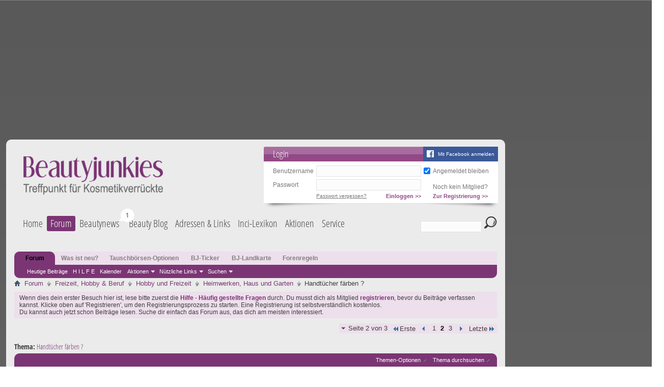

--- FILE ---
content_type: text/html; charset=utf-8
request_url: https://www.beautyjunkies.de/forum/threads/141813-Handt%EF%BF%BD%EF%BF%BDcher-f%EF%BF%BD%EF%BF%BDrben?s=7fbcc5a65a6b33e62bc698081bf13376&p=12582579&viewfull=1
body_size: 30933
content:
<!DOCTYPE html PUBLIC "-//W3C//DTD XHTML 1.0 Transitional//EN" "http://www.w3.org/TR/xhtml1/DTD/xhtml1-transitional.dtd">
<html xmlns="http://www.w3.org/1999/xhtml" xmlns:fb="http://www.facebook.com/2008/fbml" dir="ltr" lang="de" id="vbulletin_html">
<head>
	<meta http-equiv="Content-Type" content="text/html; charset=utf-8" />
<meta id="e_vb_meta_bburl" name="vb_meta_bburl" content="https://www.beautyjunkies.de/forum" />
<base href="https://www.beautyjunkies.de/forum/" /><!--[if IE]></base><![endif]-->
<meta name="generator" content="vBulletin 4.2.1" />
	<link rel="stylesheet" href="//images.beautyjunkies.de/templates/bj/css/template_v27.css" type="text/css" media="screen,projection" />
	<script type="text/javascript" src="//ajax.googleapis.com/ajax/libs/jquery/1.9.1/jquery.min.js"></script>
	<script type="text/javascript">/* <![CDATA[ */ jQuery.noConflict(); /* ]]> */</script>
	<script src="//images.beautyjunkies.de/templates/bj/javascript/pit.js?v=6" type="text/javascript"></script>
	<script src="//images.beautyjunkies.de/templates/bj/javascript/yall.min.js" type="text/javascript"></script>
	<!--<script type="text/javascript" src="https://script.ioam.de/iam.js"></script>-->
	<script src="//images.beautyjunkies.de/templates/bj/js/ads.js"></script>



<!-- start ad integration -->

<link rel="preconnect" href="https://securepubads.g.doubleclick.net" crossorigin="anonymous">
<link rel="preconnect" href="https://cdn.h5v.eu" crossorigin="anonymous">

<!-- CMP (required) -->
<script>if(!("gdprAppliesGlobally" in window)){window.gdprAppliesGlobally=true}if(!("cmp_id" in window)||window.cmp_id<1){window.cmp_id=0}if(!("cmp_cdid" in window)){window.cmp_cdid="180f9e76113c5"}if(!("cmp_params" in window)){window.cmp_params=""}if(!("cmp_host" in window)){window.cmp_host="b.delivery.consentmanager.net"}if(!("cmp_cdn" in window)){window.cmp_cdn="cdn.consentmanager.net"}if(!("cmp_proto" in window)){window.cmp_proto="https:"}if(!("cmp_codesrc" in window)){window.cmp_codesrc="1"}window.cmp_getsupportedLangs=function(){var b=["DE","EN","FR","IT","NO","DA","FI","ES","PT","RO","BG","ET","EL","GA","HR","LV","LT","MT","NL","PL","SV","SK","SL","CS","HU","RU","SR","ZH","TR","UK","AR","BS"];if("cmp_customlanguages" in window){for(var a=0;a<window.cmp_customlanguages.length;a++){b.push(window.cmp_customlanguages[a].l.toUpperCase())}}return b};window.cmp_getRTLLangs=function(){var a=["AR"];if("cmp_customlanguages" in window){for(var b=0;b<window.cmp_customlanguages.length;b++){if("r" in window.cmp_customlanguages[b]&&window.cmp_customlanguages[b].r){a.push(window.cmp_customlanguages[b].l)}}}return a};window.cmp_getlang=function(a){if(typeof(a)!="boolean"){a=true}if(a&&typeof(cmp_getlang.usedlang)=="string"&&cmp_getlang.usedlang!==""){return cmp_getlang.usedlang}return window.cmp_getlangs()[0]};window.cmp_getlangs=function(){var g=window.cmp_getsupportedLangs();var c=[];var f=location.hash;var e=location.search;var j="cmp_params" in window?window.cmp_params:"";var a="languages" in navigator?navigator.languages:[];if(f.indexOf("cmplang=")!=-1){c.push(f.substr(f.indexOf("cmplang=")+8,2).toUpperCase())}else{if(e.indexOf("cmplang=")!=-1){c.push(e.substr(e.indexOf("cmplang=")+8,2).toUpperCase())}else{if(j.indexOf("cmplang=")!=-1){c.push(j.substr(j.indexOf("cmplang=")+8,2).toUpperCase())}else{if("cmp_setlang" in window&&window.cmp_setlang!=""){c.push(window.cmp_setlang.toUpperCase())}else{if("cmp_langdetect" in window&&window.cmp_langdetect==1){c.push(window.cmp_getPageLang())}else{if(a.length>0){for(var d=0;d<a.length;d++){c.push(a[d])}}if("language" in navigator){c.push(navigator.language)}if("userLanguage" in navigator){c.push(navigator.userLanguage)}}}}}}var h=[];for(var d=0;d<c.length;d++){var b=c[d].toUpperCase();if(b.length<2){continue}if(g.indexOf(b)!=-1){h.push(b)}else{if(b.indexOf("-")!=-1){b=b.substr(0,2)}if(g.indexOf(b)!=-1){h.push(b)}}}if(h.length==0&&typeof(cmp_getlang.defaultlang)=="string"&&cmp_getlang.defaultlang!==""){return[cmp_getlang.defaultlang.toUpperCase()]}else{return h.length>0?h:["EN"]}};window.cmp_getPageLangs=function(){var a=window.cmp_getXMLLang();if(a!=""){a=[a.toUpperCase()]}else{a=[]}a=a.concat(window.cmp_getLangsFromURL());return a.length>0?a:["EN"]};window.cmp_getPageLang=function(){var a=window.cmp_getPageLangs();return a.length>0?a[0]:""};window.cmp_getLangsFromURL=function(){var c=window.cmp_getsupportedLangs();var b=location;var m="toUpperCase";var g=b.hostname[m]()+".";var a=b.pathname[m]()+"/";var f=[];for(var e=0;e<c.length;e++){var j=a.substring(0,c[e].length+1);if(g.substring(0,c[e].length+1)==c[e]+"."){f.push(c[e][m]())}else{if(c[e].length==5){var k=c[e].substring(3,5)+"-"+c[e].substring(0,2);if(g.substring(0,k.length+1)==k+"."){f.push(c[e][m]())}}else{if(j==c[e]+"/"||j=="/"+c[e]){f.push(c[e][m]())}else{if(j==c[e].replace("-","/")+"/"||j=="/"+c[e].replace("-","/")){f.push(c[e][m]())}else{if(c[e].length==5){var k=c[e].substring(3,5)+"-"+c[e].substring(0,2);var h=a.substring(0,k.length+1);if(h==k+"/"||h==k.replace("-","/")+"/"){f.push(c[e][m]())}}}}}}}return f};window.cmp_getXMLLang=function(){var c=document.getElementsByTagName("html");if(c.length>0){var c=c[0]}else{c=document.documentElement}if(c&&c.getAttribute){var a=c.getAttribute("xml:lang");if(typeof(a)!="string"||a==""){a=c.getAttribute("lang")}if(typeof(a)=="string"&&a!=""){var b=window.cmp_getsupportedLangs();return b.indexOf(a.toUpperCase())!=-1?a:""}else{return""}}};(function(){var B=document;var C=B.getElementsByTagName;var o=window;var t="";var h="";var k="";var D=function(e){var i="cmp_"+e;e="cmp"+e+"=";var d="";var l=e.length;var G=location;var H=G.hash;var w=G.search;var u=H.indexOf(e);var F=w.indexOf(e);if(u!=-1){d=H.substring(u+l,9999)}else{if(F!=-1){d=w.substring(F+l,9999)}else{return i in o&&typeof(o[i])!=="function"?o[i]:""}}var E=d.indexOf("&");if(E!=-1){d=d.substring(0,E)}return d};var j=D("lang");if(j!=""){t=j;k=t}else{if("cmp_getlang" in o){t=o.cmp_getlang().toLowerCase();h=o.cmp_getlangs().slice(0,3).join("_");k=o.cmp_getPageLangs().slice(0,3).join("_");if("cmp_customlanguages" in o){var m=o.cmp_customlanguages;for(var x=0;x<m.length;x++){var a=m[x].l.toLowerCase();if(a==t){t="en"}}}}}var q=("cmp_proto" in o)?o.cmp_proto:"https:";if(q!="http:"&&q!="https:"){q="https:"}var n=("cmp_ref" in o)?o.cmp_ref:location.href;if(n.length>300){n=n.substring(0,300)}var z=function(d){var I=B.createElement("script");I.setAttribute("data-cmp-ab","2");I.type="text/javascript";I.async=true;I.src=d;var H=["body","div","span","script","head"];var w="currentScript";var F="parentElement";var l="appendChild";var G="body";if(B[w]&&B[w][F]){B[w][F][l](I)}else{if(B[G]){B[G][l](I)}else{for(var u=0;u<H.length;u++){var E=C(H[u]);if(E.length>0){E[0][l](I);break}}}}};var b=D("design");var c=D("regulationkey");var y=D("gppkey");var s=D("att");var f=o.encodeURIComponent;var g=false;try{g=B.cookie.length>0}catch(A){g=false}var p=q+"//"+o.cmp_host+"/delivery/cmp.php?";p+=("cmp_id" in o&&o.cmp_id>0?"id="+o.cmp_id:"")+("cmp_cdid" in o?"&cdid="+o.cmp_cdid:"")+"&h="+f(n);p+=(b!=""?"&cmpdesign="+f(b):"")+(c!=""?"&cmpregulationkey="+f(c):"")+(y!=""?"&cmpgppkey="+f(y):"");p+=(s!=""?"&cmpatt="+f(s):"")+("cmp_params" in o?"&"+o.cmp_params:"")+(g?"&__cmpfcc=1":"");z(p+"&l="+f(t)+"&ls="+f(h)+"&lp="+f(k)+"&o="+(new Date()).getTime());var r="js";var v=D("debugunminimized")!=""?"":".min";if(D("debugcoverage")=="1"){r="instrumented";v=""}if(D("debugtest")=="1"){r="jstests";v=""}z(q+"//"+o.cmp_cdn+"/delivery/"+r+"/cmp_final"+v+".js")})();window.cmp_addFrame=function(b){if(!window.frames[b]){if(document.body){var a=document.createElement("iframe");a.style.cssText="display:none";if("cmp_cdn" in window&&"cmp_ultrablocking" in window&&window.cmp_ultrablocking>0){a.src="//"+window.cmp_cdn+"/delivery/empty.html"}a.name=b;a.setAttribute("title","Intentionally hidden, please ignore");a.setAttribute("role","none");a.setAttribute("tabindex","-1");document.body.appendChild(a)}else{window.setTimeout(window.cmp_addFrame,10,b)}}};window.cmp_rc=function(c,b){var l="";try{l=document.cookie}catch(h){l=""}var j="";var f=0;var g=false;while(l!=""&&f<100){f++;while(l.substr(0,1)==" "){l=l.substr(1,l.length)}var k=l.substring(0,l.indexOf("="));if(l.indexOf(";")!=-1){var m=l.substring(l.indexOf("=")+1,l.indexOf(";"))}else{var m=l.substr(l.indexOf("=")+1,l.length)}if(c==k){j=m;g=true}var d=l.indexOf(";")+1;if(d==0){d=l.length}l=l.substring(d,l.length)}if(!g&&typeof(b)=="string"){j=b}return(j)};window.cmp_stub=function(){var a=arguments;__cmp.a=__cmp.a||[];if(!a.length){return __cmp.a}else{if(a[0]==="ping"){if(a[1]===2){a[2]({gdprApplies:gdprAppliesGlobally,cmpLoaded:false,cmpStatus:"stub",displayStatus:"hidden",apiVersion:"2.2",cmpId:31},true)}else{a[2](false,true)}}else{if(a[0]==="getUSPData"){a[2]({version:1,uspString:window.cmp_rc("__cmpccpausps","1---")},true)}else{if(a[0]==="getTCData"){__cmp.a.push([].slice.apply(a))}else{if(a[0]==="addEventListener"||a[0]==="removeEventListener"){__cmp.a.push([].slice.apply(a))}else{if(a.length==4&&a[3]===false){a[2]({},false)}else{__cmp.a.push([].slice.apply(a))}}}}}}};window.cmp_gpp_ping=function(){return{gppVersion:"1.1",cmpStatus:"stub",cmpDisplayStatus:"hidden",signalStatus:"not ready",supportedAPIs:["5:tcfcav1","7:usnat","8:usca","9:usva","10:usco","11:usut","12:usct"],cmpId:31,sectionList:[],applicableSections:[0],gppString:"",parsedSections:{}}};window.cmp_gppstub=function(){var c=arguments;__gpp.q=__gpp.q||[];if(!c.length){return __gpp.q}var h=c[0];var g=c.length>1?c[1]:null;var f=c.length>2?c[2]:null;var a=null;var j=false;if(h==="ping"){a=window.cmp_gpp_ping();j=true}else{if(h==="addEventListener"){__gpp.e=__gpp.e||[];if(!("lastId" in __gpp)){__gpp.lastId=0}__gpp.lastId++;var d=__gpp.lastId;__gpp.e.push({id:d,callback:g});a={eventName:"listenerRegistered",listenerId:d,data:true,pingData:window.cmp_gpp_ping()};j=true}else{if(h==="removeEventListener"){__gpp.e=__gpp.e||[];a=false;for(var e=0;e<__gpp.e.length;e++){if(__gpp.e[e].id==f){__gpp.e[e].splice(e,1);a=true;break}}j=true}else{__gpp.q.push([].slice.apply(c))}}}if(a!==null&&typeof(g)==="function"){g(a,j)}};window.cmp_msghandler=function(d){var a=typeof d.data==="string";try{var c=a?JSON.parse(d.data):d.data}catch(f){var c=null}if(typeof(c)==="object"&&c!==null&&"__cmpCall" in c){var b=c.__cmpCall;window.__cmp(b.command,b.parameter,function(h,g){var e={__cmpReturn:{returnValue:h,success:g,callId:b.callId}};d.source.postMessage(a?JSON.stringify(e):e,"*")})}if(typeof(c)==="object"&&c!==null&&"__uspapiCall" in c){var b=c.__uspapiCall;window.__uspapi(b.command,b.version,function(h,g){var e={__uspapiReturn:{returnValue:h,success:g,callId:b.callId}};d.source.postMessage(a?JSON.stringify(e):e,"*")})}if(typeof(c)==="object"&&c!==null&&"__tcfapiCall" in c){var b=c.__tcfapiCall;window.__tcfapi(b.command,b.version,function(h,g){var e={__tcfapiReturn:{returnValue:h,success:g,callId:b.callId}};d.source.postMessage(a?JSON.stringify(e):e,"*")},b.parameter)}if(typeof(c)==="object"&&c!==null&&"__gppCall" in c){var b=c.__gppCall;window.__gpp(b.command,function(h,g){var e={__gppReturn:{returnValue:h,success:g,callId:b.callId}};d.source.postMessage(a?JSON.stringify(e):e,"*")},"parameter" in b?b.parameter:null,"version" in b?b.version:1)}};window.cmp_setStub=function(a){if(!(a in window)||(typeof(window[a])!=="function"&&typeof(window[a])!=="object"&&(typeof(window[a])==="undefined"||window[a]!==null))){window[a]=window.cmp_stub;window[a].msgHandler=window.cmp_msghandler;window.addEventListener("message",window.cmp_msghandler,false)}};window.cmp_setGppStub=function(a){if(!(a in window)||(typeof(window[a])!=="function"&&typeof(window[a])!=="object"&&(typeof(window[a])==="undefined"||window[a]!==null))){window[a]=window.cmp_gppstub;window[a].msgHandler=window.cmp_msghandler;window.addEventListener("message",window.cmp_msghandler,false)}};if(!("cmp_noiframepixel" in window)){window.cmp_addFrame("__cmpLocator")}if((!("cmp_disableusp" in window)||!window.cmp_disableusp)&&!("cmp_noiframepixel" in window)){window.cmp_addFrame("__uspapiLocator")}if((!("cmp_disabletcf" in window)||!window.cmp_disabletcf)&&!("cmp_noiframepixel" in window)){window.cmp_addFrame("__tcfapiLocator")}if((!("cmp_disablegpp" in window)||!window.cmp_disablegpp)&&!("cmp_noiframepixel" in window)){window.cmp_addFrame("__gppLocator")}window.cmp_setStub("__cmp");if(!("cmp_disabletcf" in window)||!window.cmp_disabletcf){window.cmp_setStub("__tcfapi")}if(!("cmp_disableusp" in window)||!window.cmp_disableusp){window.cmp_setStub("__uspapi")}if(!("cmp_disablegpp" in window)||!window.cmp_disablegpp){window.cmp_setGppStub("__gpp")};
	//no changes above this line
	window.cmp_addFrame("__cmapiLocator");
	window.cmp_addFrame("__tcfapiLocator");//remove this line to remove IAB TCF v2 support
	window.cmp_setStub("__cmapi");
	window.cmp_setStub("__tcfapi");//remove this line to remove IAB TCF v2 support
	//no changes below this line
</script>
<!-- END CMP (required) -->
<!-- your ad tag -->
<script async src="https://cdn.h5v.eu/publishers/beautyjunkies/assets/adtag.mjs" data-publisher-code="beautyjunkies" data-version="production"></script>

<!-- end ad integration -->


<script type="text/javascript">
<!--
yuipath='clientscript/yui';
remoteyui=false;
-->
</script>

	<link rel="Shortcut Icon" href="favicon.ico" type="image/x-icon" />






	<meta property="fb:app_id" content="667687290803794" />
<meta property="og:site_name" content="Beautyjunkies.de" />
<meta property="og:description" content="Kosmetik-Testberichte von VerbraucherInnen, eine stetig wachsende Inhaltsstoff-Liste und Adressdatenbank sind das Herzstück der Seite. Aktuelle Infos, Umfragen und ein gut besuchtes Beauty-Forum gehören ebenso dazu." />
<meta property="og:url" content="https://www.beautyjunkies.de/forum/threads/141813-Handtücher-färben" />
<meta property="og:type" content="article" />




	<script type="text/javascript" src="//images.beautyjunkies.de/forum/clientscript/yui/yuiloader-dom-event/yuiloader-dom-event.js?v=421"></script>
	<script type="text/javascript" src="//images.beautyjunkies.de/forum/clientscript/yui/connection/connection-min.js?v=421"></script>

<script type="text/javascript">
<!--
	var SESSIONURL = "s=762c27956020f655bec42d84879eb54f&";
	var SECURITYTOKEN = "guest";
	var IMGDIR_MISC = "images/misc";
	var IMGDIR_BUTTON = "images/buttons";
	var vb_disable_ajax = parseInt("0", 10);
	var SIMPLEVERSION = "421";
	var BBURL = "https://www.beautyjunkies.de/forum";
	var LOGGEDIN = 0 > 0 ? true : false;
	var THIS_SCRIPT = "showthread";
	var RELPATH = "threads/141813-Handt��cher-f��rben?p=12582579&amp;viewfull=1";
	var PATHS = {
		forum : "",
		cms   : "",
		blog  : ""
	};
	var AJAXBASEURL = "https://www.beautyjunkies.de/forum/";
// -->
</script>
<script type="text/javascript" src="https://www.beautyjunkies.de/forum/clientscript/vbulletin-core.js?v=421"></script>





	<link rel="stylesheet" type="text/css" href="//images.beautyjunkies.de/forum/clientscript/vbulletin_css/style00010l/main-rollup.css?d=1678116036" />
        

	<!--[if lt IE 8]>
	<link rel="stylesheet" type="text/css" href="//images.beautyjunkies.de/forum/clientscript/vbulletin_css/style00010l/popupmenu-ie.css?d=1678116036" />
	<link rel="stylesheet" type="text/css" href="//images.beautyjunkies.de/forum/clientscript/vbulletin_css/style00010l/vbulletin-ie.css?d=1678116036" />
	<link rel="stylesheet" type="text/css" href="//images.beautyjunkies.de/forum/clientscript/vbulletin_css/style00010l/vbulletin-chrome-ie.css?d=1678116036" />
	<link rel="stylesheet" type="text/css" href="//images.beautyjunkies.de/forum/clientscript/vbulletin_css/style00010l/vbulletin-formcontrols-ie.css?d=1678116036" />
	<link rel="stylesheet" type="text/css" href="//images.beautyjunkies.de/forum/clientscript/vbulletin_css/style00010l/editor-ie.css?d=1678116036" />
	<![endif]-->

<link rel="stylesheet" type="text/css" href="//images.beautyjunkies.de/forum/clientscript/vbulletin_css/style00010l/vmoods.css" />
<link rel="stylesheet" type="text/css" href="//images.beautyjunkies.de/forum/clientscript/vbulletin_css/style00010l/vmoods_css_shelley_93x30.css" />
	<meta name="keywords" content="eine, auch, wenn, dann, farbe, lieber, oder, werden, schon, intensiv, sollte, aber, hinterher, packungen, satter, dass, färben, wird, soll, wieder, nachfärbe, handtücher, zwei, wirklich, waschmaschinenladung, vergleichbare, drastische, farbänderung, voll, mache, meistens, ursprungs-farbe, teil, weißes, blau, schwarze, shirts/unterwäsche, ansonsten, gebatikt, weil, aussah, dunkelblau, eher, zuviel, stoff, neufärbung, flächendeckende, tischdecke, weiße, treffen" />
	<meta name="description" content="Irgendwie gefallen mir meine Handtücher nicht mehr. Letztes Jahr habe ich so ein paar grüne erstanden, die bei Tageslicht hübsch aussahen und super zu der Leiste im Badezimmer passen. Bei Kunstlicht - dichter Baum vorm Fenster, also meistens an- sehen sie &quot;Waldgrün&quot; aus und das schlimmste ist, dass ich kaum Handtücher habe, die sich damit kombinieren lassen:heul:. Dann habe ich knalltürkise, die sich auch nur mit weiß oder grau vertragen. Einfärben ? So in Richtung Petrol wäre nicht schlecht," />

	<title> Handtücher färben ? - Seite 2</title>
	<link rel="canonical" href="https://www.beautyjunkies.de/forum/threads/141813-Handtücher-färben/page2?s=762c27956020f655bec42d84879eb54f" />
	
	
	
	
	
	
	
	
	
		<script type="text/javascript" src="//images.beautyjunkies.de/forum/clientscript/vbulletin_lightbox.js?v=421"></script>
	

	
		<link rel="stylesheet" type="text/css" href="//images.beautyjunkies.de/forum/clientscript/vbulletin_css/style00010l/showthread-rollup.css?d=1678116036" />
	
	<!--[if lt IE 8]><link rel="stylesheet" type="text/css" href="//images.beautyjunkies.de/forum/clientscript/vbulletin_css/style00010l/toolsmenu-ie.css?d=1678116036" />
	<link rel="stylesheet" type="text/css" href="//images.beautyjunkies.de/forum/clientscript/vbulletin_css/style00010l/postlist-ie.css?d=1678116036" />
	<link rel="stylesheet" type="text/css" href="//images.beautyjunkies.de/forum/clientscript/vbulletin_css/style00010l/showthread-ie.css?d=1678116036" />
	<link rel="stylesheet" type="text/css" href="//images.beautyjunkies.de/forum/clientscript/vbulletin_css/style00010l/postbit-ie.css?d=1678116036" />
	<link rel="stylesheet" type="text/css" href="//images.beautyjunkies.de/forum/clientscript/vbulletin_css/style00010l/poll-ie.css?d=1678116036" /><![endif]-->
<link rel="stylesheet" type="text/css" href="//images.beautyjunkies.de/forum/clientscript/vbulletin_css/style00010l/additional.css?d=1678116036" />

</head>

<body onload="if (document.body.scrollIntoView &amp;&amp; fetch_object('currentPost') &amp;&amp; (window.location.href.indexOf('#') == -1 || window.location.href.indexOf('#post') &gt; -1)) { fetch_object('currentPost').scrollIntoView(true); }">

<!-- /start jHeader/ -->
	<script type="text/javascript" src="/templates/bj/javascript/pit-menu-bubbles.js?v=5"></script>
	
	<!-- Google tag (gtag.js) -->
	<script async src="https://www.googletagmanager.com/gtag/js?id=G-Q1KY7T99BR"></script>
	<script>
		var disableStr = 'ga-opt-out';
		var oldDisableStr = 'ga-disable-UA-3175291-3';
		if (document.cookie.indexOf(disableStr + '=true') > -1) {
			window[disableStr] = true;
		}
		else if (document.cookie.indexOf(oldDisableStr + '=true') > -1) {
			window[disableStr] = true;
			document.cookie = disableStr + '=true; expires=Thu, 31 Dec 2099 23:59:59 UTC; path=/';
		}

		// Opt-out function
		function gaOptout() {
			document.cookie = disableStr + '=true; expires=Thu, 31 Dec 2099 23:59:59 UTC; path=/';
			window[disableStr] = true;
			alert('Das Tracking durch Google Analytics wurde in Ihrem Browser für diese Website deaktiviert.');
		}
		if (window[disableStr] !== true) {
			window.dataLayer = window.dataLayer || [];
			function gtag(){dataLayer.push(arguments);}
			gtag('js', new Date());

			gtag('config', 'G-Q1KY7T99BR');
		}
	</script>
	<script type="text/javascript">
		Pit.init(0, 'guest', 0);
		document.addEventListener("DOMContentLoaded", yall);
			</script>

	<div id="bjtMainBody" style="width: auto;">
		<div id="bjtMainTopAdNew" style="height: auto;overflow: hidden;min-height: 90px;">
			<div>
				<div id="beautyjunkies_header" style="min-height: 250px;"></div>			</div>
		</div><!-- end #bjtMainTopAd -->
		<div id="bjtMainRightAd">
			<div>
				<div id="beautyjunkies_sidebar" style="min-height: 600px;"></div>			</div>
		</div><!-- end #bjtRightAd -->
		<div id="bjtMainAll">
			<div id="bjtMainSite">

				<div id="bjtMainHeader">
					<div id="bjtMainLogo">
																			<a class="bjtLogo" href="/"><img class="lazy" data-src="//images.beautyjunkies.de/templates/bj/images/logo.png" alt="beautyjunkies.de" /></a>
																	</div><!-- end #bjtMainLogo -->

<!-- /start jLogin/ --><div id="bjtMainLogin">
	<div class="bjtBox">		<div class="bjtHeadline">
			<script>
				function fbLogin()
				{
					const el = document.getElementById('bjtLoginRemember');
					if (el && el.checked)
					{
						document.cookie = "fb-remember=1;Secure;Path=/"
					}
					else
					{
						document.cookie = "fb-remember=0;expires=Thu, 01 Jan 1970 00:00:00 UTC;Secure;Path=/"
					}
					document.cookie = "fb-redirect=" + location.href + ";Secure;Path=/"

					location.href="https://www.facebook.com/v9.0/dialog/oauth?client_id=667687290803794&state=1860e69842d61e8cd3d35e9a6a02e7d6&response_type=code&sdk=php-sdk-5.7.0&redirect_uri=https%3A%2F%2Fwww.beautyjunkies.de%2Fforum%2F%3Fdofbredirect%3D1&scope=email";
				}
			</script>
			<a class="fb" onclick="fbLogin()">Mit Facebook anmelden</a>
			Login
		</div>
		<div class="bjtContent">
			<script type="text/javascript" src="/forum/clientscript/vbulletin_md5.js"></script>
			<form id="bjtLoginForm" action="/forum/login.php" method="post" onsubmit="md5hash(vb_login_password,vb_login_md5password,vb_login_md5password_utf)">
				<table>
					<tr>
						<td><label for="bjtLoginName">Benutzername</label></td>
						<td><input id="bjtLoginName" type="text" name="vb_login_username" value="" tabindex="1" /></td>
						<td><input id="bjtLoginRemember" type="checkbox" name="cookieuser" checked="checked" value="1" tabindex="3" /></td>
						<td><label for="bjtLoginRemember">Angemeldet bleiben</label></td>
					</tr>
					<tr>
						<td><label for="bjtLoginPassword">Passwort</label></td>
						<td><input id="bjtLoginPassword" type="password" name="vb_login_password" value="" tabindex="2" /></td>
						<td></td>
						<td valign="bottom" style="vertical-align: bottom">Noch kein Mitglied?</td>
					</tr>
					<tr>
						<td></td>
						<td>
							<button type="submit"><span>Einloggen &gt;&gt;</span></button>
							<a href="/forum/login.php?do=lostpw">Passwort vergessen?</a>
						</td>
						<td></td>
						<td><button type="button" onclick="location.href='/forum/register.php'"><span>Zur Registrierung &gt;&gt;</span></button></td>
					</tr>
				</table>
				<input type="hidden" name="do" value="login" />
				<input type="hidden" name="forceredirect" value="1" />
				<input type="hidden" name="vb_login_md5password" />
				<input type="hidden" name="vb_login_md5password_utf" />
			</form>
		</div>		<div class="bjtBoxFooterEffect"></div>
	</div>
</div><!-- end bjtMainLogin -->
<script type="text/javascript">
	/* <![CDATA[ */
	jQuery(function()
	{
		jQuery('#bjtSearchForm input[name=securitytoken]').val('guest');
	});
	/* ]]> */
</script>
					<div class="clr"></div>
					<div id="bjtMainMenu">

						
<ul class="menu">
<li class="item-101"><a href="/" >Home</a></li><li class="item-102 current active"><a href="/forum/" >Forum</a></li><li class="item-218 deeper parent" data-entry-count-total="1" data-trend-ids=2453><a href="/beauty-news.html" >Beautynews</a><ul><li class="item-219"><a href="/beauty-news/make-up.html" >Make-Up</a></li><li class="item-220"><a href="/beauty-news/frisuren-und-haare.html" >Frisuren &amp; Haare</a></li><li class="item-221"><a href="/beauty-news/gesichtspflege.html" >Gesichtspflege</a></li><li class="item-222"><a href="/beauty-news/naegel-und-handpflege.html" >Nägel &amp; Handpflege</a></li><li class="item-223"><a href="/beauty-news/koerperpflege.html" >Körperpflege</a></li><li class="item-224"><a href="/beauty-news/fusspflege.html" >Fußpflege</a></li><li class="item-225"><a href="/beauty-news/parfum.html" >Parfüm</a></li><li class="item-226"><a href="/beauty-news/naturkosmetik.html" >Naturkosmetik</a></li><li class="item-227" data-entry-count="1" data-trend-ids=2453><a href="/beauty-news/specials.html" >Specials</a></li><li class="item-278"><a href="/beauty-news/neue-produkte.html" >Neueste Produkte</a></li><li class="item-295"><a href="/beauty-news/hochzeitsspecial.html" >Hochzeitsspecial</a></li><li class="item-293"><a href="/beauty-news/beauty-horoskop.html" >Beauty Horoskop</a></li></ul></li><li class="item-279"><a href="/blog.html" >Beauty Blog</a></li><li class="item-192"><a href="/adressen-und-links.html" >Adressen &amp; Links</a></li><li class="item-151"><a href="/inci-lexikon.html" >Inci-Lexikon</a></li><li class="item-300 deeper parent"><span class="separator ">Aktionen</span>
<ul><li class="item-299"><a href="/aktionen/umfragen.html" >Umfragen</a></li><li class="item-301 deeper parent"><a href="/rezepte.html" >Rezepte</a><ul><li class="item-310 hidden"><a class="hidden" href="/rezepte/rezept.html" >Rezept</a></li></ul></li><li class="item-241"><a href="/gutscheine/highlights.html" >Gutscheine</a></li><li class="item-185"><a href="/testberichte/produkte.html" >Testberichte</a></li></ul></li><li class="item-109 deeper parent"><span class="separator ">Service</span>
<ul><li class="item-148 hidden"><a class="hidden" href="/service/willkommen.html" >Willkommen</a></li><li class="item-146 deeper parent"><a href="/service/schatztruhe.html" >Schatztruhe</a><ul><li class="item-195 hidden"><a class="hidden" href="/service/schatztruhe/schatz.html" >Schatz</a></li></ul></li><li class="item-152 hidden"><a class="hidden" href="/service/tipps-und-trends.html" >Tipps &amp; Trends</a></li><li class="item-108 hidden"><a class="hidden" href="/forum/calendar.php" >Kalender</a></li><li class="item-106 hidden"><a class="hidden" href="/service/trendletter.html" >Trendletter</a></li><li class="item-204"><a href="/service/beautypoints.html" >Beauty Points</a></li></ul></li></ul>


						<script type="text/javascript">
							/* <![CDATA[ */
							jQuery('#bjtMainMenu li.active, #bjtMainMenu li.alias-parent-active').each(function(index, item)
							{
								jQuery(item).parents('li').addClass('active');
							});
							/* ]]> */
						</script>
					</div><!-- end #bjtMainMenu -->
					<div id="bjtMainSearch">
						<form id="bjtSearchForm" action="/forum/search.php" method="post">
							<input type="text" name="query" value=""/>
							<input type="hidden" name="securitytoken" value=""/>
							<input type="hidden" name="do" value="process"/>
							<button type="submit"><span>Suchen</span></button>
						</form>
					</div><!-- end #bjtMainSearch -->


					<div id="bjtMainTopModules">


						<div class="clr"></div>
					</div><!-- end #bjtMainTopModules -->
					<script type="text/javascript">
						/* <![CDATA[ */
						Pit.setTopModulesLayout();
						/* ]]> */
					</script>

					<div id="bjtMainBreadcrumbs">

					</div><!-- end #bjtMainBreadcrumbs -->

				</div><!-- end #bjtMainHeader -->


<div class="above_body"> <!-- closing tag is in template navbar -->
<div style="height: 1px; overflow: hidden;"><a name="top" id="top" style="color:transparent; background: transparent; text-decoration: none;">&nbsp;</a></div>
<div id="header" class="floatcontainer doc_header">
	<div><a name="top" href="index.php?s=762c27956020f655bec42d84879eb54f" class="logo-image"><img src="images/misc/vbulletin4_logo.png" alt="Beautyjunkies.de - Powered by vBulletin" /></a></div>
	<div id="toplinks" class="toplinks">
		
			<ul class="nouser">
			
				<li><a href="register.php?s=762c27956020f655bec42d84879eb54f" rel="nofollow">Registrieren</a></li>
			
				<li><a rel="help" href="faq.php?s=762c27956020f655bec42d84879eb54f">Hilfe</a></li>
				<li>
			<script type="text/javascript" src="//images.beautyjunkies.de/forum/clientscript/vbulletin_md5.js?v=421"></script>
			<form id="navbar_loginform" action="login.php?s=762c27956020f655bec42d84879eb54f&amp;do=login" method="post" onsubmit="md5hash(vb_login_password, vb_login_md5password, vb_login_md5password_utf, 0)">
				<fieldset id="logindetails" class="logindetails">
					<div>
						<div>
					<input type="text" class="textbox default-value" name="vb_login_username" id="navbar_username" size="10" accesskey="u" tabindex="101" value="Benutzername" />
					<input type="password" class="textbox" tabindex="102" name="vb_login_password" id="navbar_password" size="10" />
					<input type="text" class="textbox default-value" tabindex="102" name="vb_login_password_hint" id="navbar_password_hint" size="10" value="Kennwort" style="display:none;" />
					<input type="submit" class="loginbutton" tabindex="104" value="Anmelden" title="Gib zur Anmeldung deinen Benutzernamen und dein Kennwort in die dafür vorgesehenen Textfelder ein oder klicke auf die 'Registrieren'-Schaltfläche, um ein neues Benutzerkonto anzulegen." accesskey="s" />
						</div>
					</div>
				</fieldset>
				<div id="remember" class="remember">
					<label for="cb_cookieuser_navbar"><input type="checkbox" name="cookieuser" value="1" id="cb_cookieuser_navbar" class="cb_cookieuser_navbar" accesskey="c" tabindex="103" /> <acronym style="border-bottom: 1px dotted #000000; cursor: help;" title="Du bleibst angemeldet, bis du dich selbst abmeldest.">Angemeldet bleiben?</acronym></label>
				</div>

				<input type="hidden" name="s" value="762c27956020f655bec42d84879eb54f" />
				<input type="hidden" name="securitytoken" value="guest" />
				<input type="hidden" name="do" value="login" />
				<input type="hidden" name="vb_login_md5password" />
				<input type="hidden" name="vb_login_md5password_utf" />
			</form>
			<script type="text/javascript">
			YAHOO.util.Dom.setStyle('navbar_password_hint', "display", "inline");
			YAHOO.util.Dom.setStyle('navbar_password', "display", "none");
			vB_XHTML_Ready.subscribe(function()
			{
			//
				YAHOO.util.Event.on('navbar_username', "focus", navbar_username_focus);
				YAHOO.util.Event.on('navbar_username', "blur", navbar_username_blur);
				YAHOO.util.Event.on('navbar_password_hint', "focus", navbar_password_hint);
				YAHOO.util.Event.on('navbar_password', "blur", navbar_password);
			});
			
			function navbar_username_focus(e)
			{
			//
				var textbox = YAHOO.util.Event.getTarget(e);
				if (textbox.value == 'Benutzername')
				{
				//
					textbox.value='';
					textbox.style.color='#000000';
				}
			}

			function navbar_username_blur(e)
			{
			//
				var textbox = YAHOO.util.Event.getTarget(e);
				if (textbox.value == '')
				{
				//
					textbox.value='Benutzername';
					textbox.style.color='#777777';
				}
			}
			
			function navbar_password_hint(e)
			{
			//
				var textbox = YAHOO.util.Event.getTarget(e);
				
				YAHOO.util.Dom.setStyle('navbar_password_hint', "display", "none");
				YAHOO.util.Dom.setStyle('navbar_password', "display", "inline");
				YAHOO.util.Dom.get('navbar_password').focus();
			}

			function navbar_password(e)
			{
			//
				var textbox = YAHOO.util.Event.getTarget(e);
				
				if (textbox.value == '')
				{
					YAHOO.util.Dom.setStyle('navbar_password_hint', "display", "inline");
					YAHOO.util.Dom.setStyle('navbar_password', "display", "none");
				}
			}
			</script>
				</li>
				
					<li id="fb_headerbox" class="hidden">

	<a id="fb_loginbtn" href="#"><img src="images/misc/facebook_login.gif" alt="Mit Facebook verbinden" /></a>

</li>

				
			</ul>
		
	</div>
	<div class="ad_global_header">
		
		
	</div>
	<hr />
</div>


<div id="navbar" class="navbar">
	<ul id="navtabs" class="navtabs floatcontainer">
		
		
			<li class="selected"><a class="navtab" href="index.php?s=762c27956020f655bec42d84879eb54f">Forum</a>
				<ul class="floatcontainer">
					
					
						
						<li><a href="search.php?s=762c27956020f655bec42d84879eb54f&amp;do=getdaily&amp;contenttype=vBForum_Post">Heutige Beiträge</a></li>
						
					
					
					
					
					<li><a rel="help" href="faq.php?s=762c27956020f655bec42d84879eb54f" accesskey="5">H I L F E</a></li>
					
					
						<li><a href="calendar.php?s=762c27956020f655bec42d84879eb54f">Kalender</a></li>
					
					
					
					
					
					<li class="popupmenu">
						<a href="javascript://" class="popupctrl">Aktionen</a>
						<ul class="popupbody popuphover">
							<li>
								<a href="forumdisplay.php?s=762c27956020f655bec42d84879eb54f&amp;do=markread&amp;markreadhash=guest">Alle Foren als gelesen markieren</a>
							</li>
                                                        
						</ul>
					</li>
					
					<li class="popupmenu">
						<a href="javascript://" class="popupctrl" accesskey="3">Nützliche Links</a>
						<ul class="popupbody popuphover">
							
<li><a href="/forum/memberlist.php?do=search">Mitgliedersuche</a></li>
							
							
							
							
							
							
						</ul>
					</li>


<li class="popupmenu">
  <a href="javascript://" accesskey="4" rel="nofollow" class="popupctrl">Suchen</a>
  <ul class="popupbody popuphover">
    <li>
      <form action="search.php?s=762c27956020f655bec42d84879eb54f&amp;do=process" method="post" id="navbar_search" class="navbar_search">
        
        <input type="hidden" name="securitytoken" value="guest" />
        <input type="hidden" name="do" value="process" />
        <span class="textboxcontainer">
          <span>
            <input type="text" value="" name="query" class="textbox" tabindex="99"/>
          </span>
        </span>
        <span class="buttoncontainer">
          <span>
            <input type="image" class="searchbutton" src="images/buttons/search.png" name="submit" onclick="document.getElementById('navbar_search').submit;" tabindex="100"/>
          </span>
        </span>
        <div class="textboxcontainer">
          <span>
            <input id="rb_nb_to" type="checkbox" value="1" name="titleonly"/>
            <label for="rb_nb_to">Nur Titel durchsuchen</label>
          </span>
        </div>
        <div class="textboxcontainer">
          <span>
            <input name="showposts" value="0" id="rb_nb_sp0" tabindex="1002" checked="checked" type="radio"/>
            <label for="rb_nb_sp0">Zeige Themen</label>
            <input name="showposts" value="1" id="rb_nb_sp1" tabindex="1003" type="radio"/>
            <label for="rb_nb_sp1">Zeige Beiträge</label>
          </span>
        </div>
      </form>
    </li>
    <li>
      <a href="search.php?s=762c27956020f655bec42d84879eb54f&amp;search_type=1">Erweiterte Suche</a>
    </li>
    
  </ul>
</li>

					
				</ul>

			</li>
		
		
		
			<li><a class="navtab" href="search.php?s=762c27956020f655bec42d84879eb54f&amp;do=getdaily&amp;contenttype=vBForum_Post" accesskey="2"><span style="color: grey">Was ist neu?</span></a></li>
		
		
	<li><a class="navtab" href="https://www.beautyjunkies.de/forum/itrader_main.php?s=762c27956020f655bec42d84879eb54f&amp;"><span style="color: grey">Tauschbörsen-Optionen</span></a></li>
<li ><a class="navtab" href="vbtickeredit.php?s=762c27956020f655bec42d84879eb54f"><font color=grey>BJ-Ticker</font color></a>

</li><li ><a class="navtab" href="vbmembermap.php?s=762c27956020f655bec42d84879eb54f"><font color=grey>BJ-Landkarte</font color></a></li>

<li ><a class="navtab" href="faq.php?s=762c27956020f655bec42d84879eb54f"><span style="color: grey">Forenregeln</span></a></li>

	</ul>


</div>
</div><!-- closing div for above_body -->

<div class="body_wrapper">
<div id="breadcrumb" class="breadcrumb">
	<ul class="floatcontainer">
		<li class="navbithome"><a href="index.php?s=762c27956020f655bec42d84879eb54f" accesskey="1"><img src="images/misc/navbit-home.png" alt="Startseite" /></a></li>
		
	<li class="navbit"><a href="index.php?s=762c27956020f655bec42d84879eb54f">Forum</a></li>

	<li class="navbit"><a href="forums/44-Freizeit-Hobby-amp-Beruf?s=762c27956020f655bec42d84879eb54f">Freizeit, Hobby &amp; Beruf</a></li>

	<li class="navbit"><a href="forums/82-Hobby-und-Freizeit?s=762c27956020f655bec42d84879eb54f">Hobby und Freizeit</a></li>

	<li class="navbit"><a href="forums/157-Heimwerken-Haus-und-Garten?s=762c27956020f655bec42d84879eb54f">Heimwerken, Haus und Garten</a></li>

		
	<li class="navbit lastnavbit"><span> Handtücher färben ?</span></li>

	</ul>
	<hr />
</div>







	<form action="profile.php?do=dismissnotice" method="post" id="notices" class="notices">
		<input type="hidden" name="do" value="dismissnotice" />
		<input type="hidden" name="s" value="s=762c27956020f655bec42d84879eb54f&amp;" />
		<input type="hidden" name="securitytoken" value="guest" />
		<input type="hidden" id="dismiss_notice_hidden" name="dismiss_noticeid" value="" />
		<input type="hidden" name="url" value="" />
		<ol>
			<li class="restore" id="navbar_notice_1">
	
	Wenn dies dein erster Besuch hier ist,
		lese bitte zuerst die <a href="faq.php?s=762c27956020f655bec42d84879eb54f" target="_blank"><b>Hilfe - Häufig gestellte Fragen</b></a>
		durch. Du musst dich als Mitglied <a href="register.php?s=762c27956020f655bec42d84879eb54f" target="_blank"><b>registrieren</b></a>,
		bevor du Beiträge verfassen kannst. Klicke oben auf 'Registrieren', um den Registrierungsprozess zu
		starten. Eine Registrierung ist selbstverständlich kostenlos. <br>Du kannst auch jetzt schon Beiträge lesen. Suche dir einfach das Forum aus, das dich am meisten
		interessiert.
</li>
		</ol>
	</form>




	<div id="above_postlist" class="above_postlist">
		
		<div id="pagination_top" class="pagination_top">
		
			<form action="threads/141813-Handtücher-färben/page3?s=762c27956020f655bec42d84879eb54f" method="get" class="pagination popupmenu nohovermenu">
<input type="hidden" name="t" value="141813" /><input type="hidden" name="s" value="762c27956020f655bec42d84879eb54f" />
	
		<span><a href="javascript://" class="popupctrl">Seite 2 von 3</a></span>
		
		<span class="first_last"><a rel="start" href="threads/141813-Handtücher-färben?s=762c27956020f655bec42d84879eb54f" title="Erste Seite - Ergebnis 1 bis 40"><img src="images/pagination/first-right.png" alt="Erste" />Erste</a></span>
		
		
		<span class="prev_next"><a rel="prev" href="threads/141813-Handtücher-färben?s=762c27956020f655bec42d84879eb54f" title="Vorherige Seite - Ergebnis 1 bis 40"><img src="images/pagination/previous-right.png" alt="Vorherige" /></a></span>
		
		
		<span><a href="threads/141813-Handtücher-färben?s=762c27956020f655bec42d84879eb54f" title="Zeige Ergebnis 1 bis 40 von 106">1</a></span><span class="selected"><a href="javascript://" title="Ergebnis 41 bis 80">2</a></span><span><a href="threads/141813-Handtücher-färben/page3?s=762c27956020f655bec42d84879eb54f" title="Zeige Ergebnis 81 bis 106 von 106">3</a></span>
		
		
		<span class="prev_next"><a rel="next" href="threads/141813-Handtücher-färben/page3?s=762c27956020f655bec42d84879eb54f" title="Nächste Seite - Ergebnis 81 bis 106"><img src="images/pagination/next-right.png" alt="Nächste" /></a></span>
		
		
		<span class="first_last"><a href="threads/141813-Handtücher-färben/page3?s=762c27956020f655bec42d84879eb54f" title="Letzte Seite - Ergebnis 81 bis 106">Letzte<img src="images/pagination/last-right.png" alt="Letzte" /></a></span>
		
	
	<ul class="popupbody popuphover">
		<li class="formsubmit jumptopage"><label>Gehe zu Seite: <input type="text" name="page" size="4" /></label> <input type="submit" class="button" value="Los" /></li>
	</ul>
</form>
		
			<div id="postpagestats_above" class="postpagestats">
				Ergebnis 41 bis 80
			</div>
		</div>
	</div>
	<div id="pagetitle" class="pagetitle">
		<h1>
			Thema: <span class="threadtitle"><a href="threads/141813-Handtücher-färben/page2?s=762c27956020f655bec42d84879eb54f" title="Seite neu laden">Handtücher färben ?</a></span>
		</h1>
		
	</div>
	<div id="thread_controls" class="thread_controls toolsmenu">
		<div>
		<ul id="postlist_popups" class="postlist_popups popupgroup">
			
			
			<li class="popupmenu" id="threadtools">
				<h6><a class="popupctrl" href="javascript://">Themen-Optionen</a></h6>
				<ul class="popupbody popuphover">
					<li><a href="printthread.php?s=762c27956020f655bec42d84879eb54f&amp;t=141813&amp;pp=40&amp;page=2" accesskey="3" rel="nofollow">Druckbare Version zeigen</a></li>
					
					<li>
						
							<a href="subscription.php?s=762c27956020f655bec42d84879eb54f&amp;do=addsubscription&amp;t=141813" rel="nofollow">Thema abonnieren&hellip;</a>
						
					</li>
					
				</ul>
			</li>

			

			
				<li class="popupmenu searchthread menusearch" id="searchthread">
					<h6><a class="popupctrl" href="javascript://">Thema durchsuchen</a></h6>
					<form action="search.php" method="post">
						<ul class="popupbody popuphover">
							<li>
								<input type="text" name="query" class="searchbox" value="Suchen..." tabindex="13" />
								<input type="submit" class="button" value="Suchen" tabindex="14" />
							</li>
							<li class="formsubmit" id="popupsearch">
								<div class="submitoptions">&nbsp;</div>
								<div class="advancedsearchlink"><a href="search.php?s=762c27956020f655bec42d84879eb54f&amp;search_type=1&amp;searchthreadid=141813&amp;contenttype=vBForum_Post">Erweiterte Suche</a></div>
							</li>
						</ul>
						<input type="hidden" name="s" value="762c27956020f655bec42d84879eb54f" />
						<input type="hidden" name="securitytoken" value="guest" />
						<input type="hidden" name="do" value="process" />
						<input type="hidden" name="searchthreadid" value="141813" />
						<input type="hidden" name="search_type" value="1" />
						<input type="hidden" name="contenttype" value="vBForum_Post" />
					</form>
				</li>
			

			

			

			
			</ul>
		</div>
	</div>

<div id="postlist" class="postlist restrain">
	

	
		<ol id="posts" class="posts" start="1">
			
<li class="postbitlegacy postbitim postcontainer old" id="post_12579361">
<!-- see bottom of postbit.css for .userinfo .popupmenu styles -->

	<div class="posthead">
			<span class="postdate old">
				
					<span class="date">05.11.2020,&nbsp;<span class="time">21:40</span></span>
				
			</span>
			<span class="nodecontrols">
				
					<a name="post12579361" href="threads/141813-Handtücher-färben?s=762c27956020f655bec42d84879eb54f&amp;p=12579361&amp;viewfull=1#post12579361" class="postcounter">#41</a><a id="postcount12579361" name="41"></a>
				
				
				
			</span>
	</div>
	<div class="postdetails">
		<div class="userinfo">
			<div class="username_container">
			
				<div class="popupmenu memberaction">
	<a class="username offline popupctrl" href="members/4574-Sweetheart?s=762c27956020f655bec42d84879eb54f" title="Sweetheart ist offline"><strong>Sweetheart</strong></a>
	<ul class="popupbody popuphover memberaction_body">
		<li class="left">
			<a href="members/4574-Sweetheart?s=762c27956020f655bec42d84879eb54f" class="siteicon_profile">
				Profil
			</a>
		</li>


		
		
		
		
		
		
		

		

		
		
	</ul>
</div>
				<img class="inlineimg onlinestatus" src="images/statusicon/user-offline.png" alt="Sweetheart ist offline" border="0" />

			


			</div>
			<span class="usertitle">
				Forenkönig
			</span>

			
			
			
			
			<a class="postuseravatar" href="members/4574-Sweetheart?s=762c27956020f655bec42d84879eb54f" title="Sweetheart ist offline">
				<img src="customavatars/avatar4574_3.gif" alt="Avatar von Sweetheart" title="Avatar von Sweetheart" />
			</a>
			 
			
				<hr />
				<dl class="userinfo_extra">
					<dt>Registriert seit</dt> <dd>27.08.2005</dd>
					<dt>Ort</dt> <dd>Wien</dd>
					
					<dt>Beiträge</dt> <dd>37.252</dd>	
					<dt class="vmood-dt-legacy">Meine Laune...</dt>
<dd class="vmood-dd-legacy">
  <img src="https://www.beautyjunkies.de/forum/vmoods/shelley_93x30/Flirty.gif" alt="Flirty" title="Flirty - Last updated at 10.10.2016 23:55" border="0" />
</dd>
				</dl>
				
				
				<div class="imlinks">
					    
				</div>
			
		</div>
		<div class="postbody">
			<div class="postrow has_after_content">
				
				
				<h2 class="title icon">
					AW: Handtücher färben ?
				</h2>
				


						
							
							
						
						
				<div class="content">
					<div id="post_message_12579361">
						<blockquote class="postcontent restore ">
							wenn du es übers waschmittelfach machst färbst du schon das fach und den weg vom fach in die maschine....ich bilde mir ein, vor 101 jahren hat man simplicol übers waschmittelfach reingegeben...und du findest tatsächlich den dunklen fleck dann auf den die farbe als erstes ging und der bleibt dunkel, dachte eigentlich dass die farbe sich ja eh mit dem wasser verdünnt verteilt und nicht gleich die ersten sekunden dauerhafthaltbar färbt.<br />
<br />
aber egal wie du es reinstellst ob an der seite oder oben auf die wäsche oder unter die wäsche, eine trommeldrehung und das zeug kippt wie gewünscht aus.du kannst nur versuchen die wäsche ganz hinten in der trommel bis oben zu stapeln und die farbe ganz vorne platzieren dann verteilt sich die farbe an der trommel bevor es die wäsche erreicht.
						</blockquote>
					</div>

					
				</div>
			</div>
			
			<div class="after_content">
				
				
				
					
				
				
					<blockquote class="signature restore"><div class="signaturecontainer"><span style="font-family: Book Antiqua"><b><div style="text-align: center;"><font color="#000000">Man sollte keine Dummheit zweimal begehen, die Auswahl ist schliesslich groß genug.<br />
 Jean Paul Sartre</font></div></b></span></div></blockquote>
				
				
			</div>
			
			<div class="cleardiv"></div>
		</div>
	</div>
		<div class="postfoot">
			<!-- <div class="postfoot_container"> -->
			<div class="textcontrols floatcontainer">
				<span class="postcontrols">
					<img style="display:none" id="progress_12579361" src="images/misc/progress.gif" alt="" />
					
					
					
					
						<a id="qrwq_12579361" class="newreply" href="newreply.php?s=762c27956020f655bec42d84879eb54f&amp;do=newreply&amp;p=12579361" rel="nofollow" title="Zitieren" onclick="fetch_object('newreplylink_bottom').style.display = 'none';"><img id="quoteimg_12579361" src="clear.gif" alt="Zitieren" />Zitieren</a>
					
					
					
				</span>
				<span class="postlinking">
					
						
					

					
					
					
					

					

					
					
					
					
					
				</span>
			<!-- </div> -->
			</div>
		</div>
	<hr />
</li>

<li class="postbitlegacy postbitim postcontainer old" id="post_12579382">
<!-- see bottom of postbit.css for .userinfo .popupmenu styles -->

	<div class="posthead">
			<span class="postdate old">
				
					<span class="date">05.11.2020,&nbsp;<span class="time">22:55</span></span>
				
			</span>
			<span class="nodecontrols">
				
					<a name="post12579382" href="threads/141813-Handtücher-färben?s=762c27956020f655bec42d84879eb54f&amp;p=12579382&amp;viewfull=1#post12579382" class="postcounter">#42</a><a id="postcount12579382" name="42"></a>
				
				
				
			</span>
	</div>
	<div class="postdetails">
		<div class="userinfo">
			<div class="username_container">
			
				<div class="popupmenu memberaction">
	<a class="username offline popupctrl" href="members/25264-candlelight?s=762c27956020f655bec42d84879eb54f" title="candlelight ist offline"><strong>candlelight</strong></a>
	<ul class="popupbody popuphover memberaction_body">
		<li class="left">
			<a href="members/25264-candlelight?s=762c27956020f655bec42d84879eb54f" class="siteicon_profile">
				Profil
			</a>
		</li>


		
		
		
		
		
		
		

		

		
		
	</ul>
</div>
				<img class="inlineimg onlinestatus" src="images/statusicon/user-offline.png" alt="candlelight ist offline" border="0" />

			


			</div>
			<span class="usertitle">
				Nordlicht
			</span>

			
			
			
			
			<a class="postuseravatar" href="members/25264-candlelight?s=762c27956020f655bec42d84879eb54f" title="candlelight ist offline">
				<img src="customavatars/avatar25264_1.gif" alt="Avatar von candlelight" title="Avatar von candlelight" />
			</a>
			 
			
				<hr />
				<dl class="userinfo_extra">
					<dt>Registriert seit</dt> <dd>03.01.2010</dd>
					<dt>Ort</dt> <dd>Hoch im Norden</dd>
					
					<dt>Beiträge</dt> <dd>1.759</dd>	
					
				</dl>
				
				
				<div class="imlinks">
					    
				</div>
			
		</div>
		<div class="postbody">
			<div class="postrow has_after_content">
				
				
				<h2 class="title icon">
					AW: Handtücher färben ?
				</h2>
				


						
						
				<div class="content">
					<div id="post_message_12579382">
						<blockquote class="postcontent restore ">
							Vielleicht liegt es an meiner Maschine. Die dreht sich schon, wenn das Wasser einläuft. Die Flecken lösen sich dann nicht mehr raus. Bei der letzten Färbung habe ich ein altes Handtuch obendrauf gelegt, um das es nicht schade wäre. Das hat dunkelgraue Flecken bekommen - bei hellrosa Farbe - und kommt jetzt in die Küche. Man könnte den Pod vielleicht in eine Socke stecken. Ich hoffe, dass es bei dunklen Farben nicht so fleckig wird.
						</blockquote>
					</div>

					
				</div>
			</div>
			
			<div class="after_content">
				
				
				
				
					<blockquote class="signature restore"><div class="signaturecontainer"><img src="signaturepics/sigpic25264_1.gif" alt="" border="0" /> <br />
<font color="#ff3399">Es gibt Augenblicke, in denen eine Rose wichtiger ist als ein Stück Brot ( Rainer Maria Rilke )</font><br />
<font color="#800080">Wenn man hinfällt- aufstehen, Krönchen gerade rücken, weitergehen ( Michelle)</font></div></blockquote>
				
				
			</div>
			
			<div class="cleardiv"></div>
		</div>
	</div>
		<div class="postfoot">
			<!-- <div class="postfoot_container"> -->
			<div class="textcontrols floatcontainer">
				<span class="postcontrols">
					<img style="display:none" id="progress_12579382" src="images/misc/progress.gif" alt="" />
					
					
					
					
						<a id="qrwq_12579382" class="newreply" href="newreply.php?s=762c27956020f655bec42d84879eb54f&amp;do=newreply&amp;p=12579382" rel="nofollow" title="Zitieren" onclick="fetch_object('newreplylink_bottom').style.display = 'none';"><img id="quoteimg_12579382" src="clear.gif" alt="Zitieren" />Zitieren</a>
					
					
					
				</span>
				<span class="postlinking">
					
						
					

					
					
					
					

					

					
					
					
					
					
				</span>
			<!-- </div> -->
			</div>
		</div>
	<hr />
</li>

<li class="postbitlegacy postbitim postcontainer old" id="post_12579385">
<!-- see bottom of postbit.css for .userinfo .popupmenu styles -->

	<div class="posthead">
			<span class="postdate old">
				
					<span class="date">05.11.2020,&nbsp;<span class="time">23:02</span></span>
				
			</span>
			<span class="nodecontrols">
				
					<a name="post12579385" href="threads/141813-Handtücher-färben?s=762c27956020f655bec42d84879eb54f&amp;p=12579385&amp;viewfull=1#post12579385" class="postcounter">#43</a><a id="postcount12579385" name="43"></a>
				
				
				
			</span>
	</div>
	<div class="postdetails">
		<div class="userinfo">
			<div class="username_container">
			
				<div class="popupmenu memberaction">
	<a class="username offline popupctrl" href="members/25264-candlelight?s=762c27956020f655bec42d84879eb54f" title="candlelight ist offline"><strong>candlelight</strong></a>
	<ul class="popupbody popuphover memberaction_body">
		<li class="left">
			<a href="members/25264-candlelight?s=762c27956020f655bec42d84879eb54f" class="siteicon_profile">
				Profil
			</a>
		</li>


		
		
		
		
		
		
		

		

		
		
	</ul>
</div>
				<img class="inlineimg onlinestatus" src="images/statusicon/user-offline.png" alt="candlelight ist offline" border="0" />

			


			</div>
			<span class="usertitle">
				Nordlicht
			</span>

			
			
			
			
			<a class="postuseravatar" href="members/25264-candlelight?s=762c27956020f655bec42d84879eb54f" title="candlelight ist offline">
				<img src="customavatars/avatar25264_1.gif" alt="Avatar von candlelight" title="Avatar von candlelight" />
			</a>
			 
			
				<hr />
				<dl class="userinfo_extra">
					<dt>Registriert seit</dt> <dd>03.01.2010</dd>
					<dt>Ort</dt> <dd>Hoch im Norden</dd>
					
					<dt>Beiträge</dt> <dd>1.759</dd>	
					
				</dl>
				
				
				<div class="imlinks">
					    
				</div>
			
		</div>
		<div class="postbody">
			<div class="postrow has_after_content">
				
				
				<h2 class="title icon">
					AW: Handtücher färben ?
				</h2>
				


						
						
				<div class="content">
					<div id="post_message_12579385">
						<blockquote class="postcontent restore ">
							Das übers Waschmittelfach war nicht vor 100 Jahren sondern vor 40 Jahren so. Auf dem Herd in einem alten Topf Wasser heiß machen, dann die Farbe darin auflösen und nach dem ersten Wassereinlauf übers Waschmittelfach zugeben. Salz nicht zu vergessen. Umständlich, aber ohne Flecken. Das waren noch Zeiten <img src="images/smilies/old.gif" border="0" alt="" title="Old" class="inlineimg" />
						</blockquote>
					</div>

					
				</div>
			</div>
			
			<div class="after_content">
				
				
				
				
					<blockquote class="signature restore"><div class="signaturecontainer"><img src="signaturepics/sigpic25264_1.gif" alt="" border="0" /> <br />
<font color="#ff3399">Es gibt Augenblicke, in denen eine Rose wichtiger ist als ein Stück Brot ( Rainer Maria Rilke )</font><br />
<font color="#800080">Wenn man hinfällt- aufstehen, Krönchen gerade rücken, weitergehen ( Michelle)</font></div></blockquote>
				
				
			</div>
			
			<div class="cleardiv"></div>
		</div>
	</div>
		<div class="postfoot">
			<!-- <div class="postfoot_container"> -->
			<div class="textcontrols floatcontainer">
				<span class="postcontrols">
					<img style="display:none" id="progress_12579385" src="images/misc/progress.gif" alt="" />
					
					
					
					
						<a id="qrwq_12579385" class="newreply" href="newreply.php?s=762c27956020f655bec42d84879eb54f&amp;do=newreply&amp;p=12579385" rel="nofollow" title="Zitieren" onclick="fetch_object('newreplylink_bottom').style.display = 'none';"><img id="quoteimg_12579385" src="clear.gif" alt="Zitieren" />Zitieren</a>
					
					
					
				</span>
				<span class="postlinking">
					
						
					

					
					
					
					

					

					
					
					
					
					
				</span>
			<!-- </div> -->
			</div>
		</div>
	<hr />
</li>

<li class="postbitlegacy postbitim postcontainer old" id="post_12579396">
<!-- see bottom of postbit.css for .userinfo .popupmenu styles -->

	<div class="posthead">
			<span class="postdate old">
				
					<span class="date">05.11.2020,&nbsp;<span class="time">23:31</span></span>
				
			</span>
			<span class="nodecontrols">
				
					<a name="post12579396" href="threads/141813-Handtücher-färben?s=762c27956020f655bec42d84879eb54f&amp;p=12579396&amp;viewfull=1#post12579396" class="postcounter">#44</a><a id="postcount12579396" name="44"></a>
				
				
				
			</span>
	</div>
	<div class="postdetails">
		<div class="userinfo">
			<div class="username_container">
			
				<div class="popupmenu memberaction">
	<a class="username offline popupctrl" href="members/4574-Sweetheart?s=762c27956020f655bec42d84879eb54f" title="Sweetheart ist offline"><strong>Sweetheart</strong></a>
	<ul class="popupbody popuphover memberaction_body">
		<li class="left">
			<a href="members/4574-Sweetheart?s=762c27956020f655bec42d84879eb54f" class="siteicon_profile">
				Profil
			</a>
		</li>


		
		
		
		
		
		
		

		

		
		
	</ul>
</div>
				<img class="inlineimg onlinestatus" src="images/statusicon/user-offline.png" alt="Sweetheart ist offline" border="0" />

			


			</div>
			<span class="usertitle">
				Forenkönig
			</span>

			
			
			
			
			<a class="postuseravatar" href="members/4574-Sweetheart?s=762c27956020f655bec42d84879eb54f" title="Sweetheart ist offline">
				<img src="customavatars/avatar4574_3.gif" alt="Avatar von Sweetheart" title="Avatar von Sweetheart" />
			</a>
			 
			
				<hr />
				<dl class="userinfo_extra">
					<dt>Registriert seit</dt> <dd>27.08.2005</dd>
					<dt>Ort</dt> <dd>Wien</dd>
					
					<dt>Beiträge</dt> <dd>37.252</dd>	
					<dt class="vmood-dt-legacy">Meine Laune...</dt>
<dd class="vmood-dd-legacy">
  <img src="https://www.beautyjunkies.de/forum/vmoods/shelley_93x30/Flirty.gif" alt="Flirty" title="Flirty - Last updated at 10.10.2016 23:55" border="0" />
</dd>
				</dl>
				
				
				<div class="imlinks">
					    
				</div>
			
		</div>
		<div class="postbody">
			<div class="postrow has_after_content">
				
				
				<h2 class="title icon">
					AW: Handtücher färben ?
				</h2>
				


						
						
				<div class="content">
					<div id="post_message_12579396">
						<blockquote class="postcontent restore ">
							dann vielleicht vorab mit einer gießkanne die wäsche in der maschine feucht machen....die meisten maschinen drehen und das wasser läuft gleichzeitig ein, sprich es braucht einige umdrehungen bis alles erst feucht ist, ganz normal.<br />
oder die farbe einfach in der maschine auskippen, bisschen wasser drauf, wäsche rein und anschalten...<br />
<br />
ich habe das erste mal selbst vor 15 jahren gefärbt, und da war das noch so mit farbe ins waschmittelfach, glaube das salz hat man auch erst hinterher zum fixieren gegeben und nicht gleich mit hinein, aber weiß es nimmer genau.<br />
<br />
<font color="silver">- - - automatisch zusammengeführter Beitrag - - -</font><br />
<br />
vor 100 jahren gabs von simplicol glaub ich färbepulver oder tabletten, da hat meine mutter in einem eimer gefärbt weil man im toplader ja gar nix mitbekommt.
						</blockquote>
					</div>

					
				</div>
			</div>
			
			<div class="after_content">
				
				
				
				
					<blockquote class="signature restore"><div class="signaturecontainer"><span style="font-family: Book Antiqua"><b><div style="text-align: center;"><font color="#000000">Man sollte keine Dummheit zweimal begehen, die Auswahl ist schliesslich groß genug.<br />
 Jean Paul Sartre</font></div></b></span></div></blockquote>
				
				
			</div>
			
			<div class="cleardiv"></div>
		</div>
	</div>
		<div class="postfoot">
			<!-- <div class="postfoot_container"> -->
			<div class="textcontrols floatcontainer">
				<span class="postcontrols">
					<img style="display:none" id="progress_12579396" src="images/misc/progress.gif" alt="" />
					
					
					
					
						<a id="qrwq_12579396" class="newreply" href="newreply.php?s=762c27956020f655bec42d84879eb54f&amp;do=newreply&amp;p=12579396" rel="nofollow" title="Zitieren" onclick="fetch_object('newreplylink_bottom').style.display = 'none';"><img id="quoteimg_12579396" src="clear.gif" alt="Zitieren" />Zitieren</a>
					
					
					
				</span>
				<span class="postlinking">
					
						
					

					
					
					
					

					

					
					
					
					
					
				</span>
			<!-- </div> -->
			</div>
		</div>
	<hr />
</li>

<li class="postbitlegacy postbitim postcontainer old" id="post_12579474">
<!-- see bottom of postbit.css for .userinfo .popupmenu styles -->

	<div class="posthead">
			<span class="postdate old">
				
					<span class="date">06.11.2020,&nbsp;<span class="time">11:59</span></span>
				
			</span>
			<span class="nodecontrols">
				
					<a name="post12579474" href="threads/141813-Handtücher-färben?s=762c27956020f655bec42d84879eb54f&amp;p=12579474&amp;viewfull=1#post12579474" class="postcounter">#45</a><a id="postcount12579474" name="45"></a>
				
				
				
			</span>
	</div>
	<div class="postdetails">
		<div class="userinfo">
			<div class="username_container">
			
				<div class="popupmenu memberaction">
	<a class="username offline popupctrl" href="members/25984-Eneleh?s=762c27956020f655bec42d84879eb54f" title="Eneleh ist offline"><strong>Eneleh</strong></a>
	<ul class="popupbody popuphover memberaction_body">
		<li class="left">
			<a href="members/25984-Eneleh?s=762c27956020f655bec42d84879eb54f" class="siteicon_profile">
				Profil
			</a>
		</li>


		
		
		
		
		
		
		

		

		
		
	</ul>
</div>
				<img class="inlineimg onlinestatus" src="images/statusicon/user-offline.png" alt="Eneleh ist offline" border="0" />

			


			</div>
			<span class="usertitle">
				.
			</span>

			
			
			
			 
			
				<hr />
				<dl class="userinfo_extra">
					<dt>Registriert seit</dt> <dd>27.02.2010</dd>
					
					
					<dt>Beiträge</dt> <dd>5.916</dd>	
					
				</dl>
				
				
				<div class="imlinks">
					    
				</div>
			
		</div>
		<div class="postbody">
			<div class="postrow">
				
				
				<h2 class="title icon">
					AW: Handtücher färben ?
				</h2>
				


						
						
				<div class="content">
					<div id="post_message_12579474">
						<blockquote class="postcontent restore ">
							Oh, ich bin gerade ganz erstaunt, dass man die Farbe jetzt direkt mit in die Trommel stellt. Wenn das nicht so gut funktioniert, würde ich wahrscheinlich versuchen, so wie früher vorzugehen: Wie war das? <img src="images/smilies/gruebel.gif" border="0" alt="" title="Gruebel" class="inlineimg" /> Nasse Wäsche in die Trommel und die Farbe nach fünf Minuten (also dann, wenn der Waschgang schon läuft und Wasser eingelaufen ist) über das Waschmittelfach zugeben, dann mit Wasser (Liter oder halber?) nachgießen?<br />
Ist natürlich immer riskant beim Färben zu experimentieren <img src="images/smilies/nixweiss.gif" border="0" alt="" title="Nixweiss" class="inlineimg" />.
						</blockquote>
					</div>

					
				</div>
			</div>
			
			<div class="cleardiv"></div>
		</div>
	</div>
		<div class="postfoot">
			<!-- <div class="postfoot_container"> -->
			<div class="textcontrols floatcontainer">
				<span class="postcontrols">
					<img style="display:none" id="progress_12579474" src="images/misc/progress.gif" alt="" />
					
					
					
					
						<a id="qrwq_12579474" class="newreply" href="newreply.php?s=762c27956020f655bec42d84879eb54f&amp;do=newreply&amp;p=12579474" rel="nofollow" title="Zitieren" onclick="fetch_object('newreplylink_bottom').style.display = 'none';"><img id="quoteimg_12579474" src="clear.gif" alt="Zitieren" />Zitieren</a>
					
					
					
				</span>
				<span class="postlinking">
					
						
					

					
					
					
					

					

					
					
					
					
					
				</span>
			<!-- </div> -->
			</div>
		</div>
	<hr />
</li>

<li class="postbitlegacy postbitim postcontainer old" id="post_12579479">
<!-- see bottom of postbit.css for .userinfo .popupmenu styles -->

	<div class="posthead">
			<span class="postdate old">
				
					<span class="date">06.11.2020,&nbsp;<span class="time">12:01</span></span>
				
			</span>
			<span class="nodecontrols">
				
					<a name="post12579479" href="threads/141813-Handtücher-färben?s=762c27956020f655bec42d84879eb54f&amp;p=12579479&amp;viewfull=1#post12579479" class="postcounter">#46</a><a id="postcount12579479" name="46"></a>
				
				
				
			</span>
	</div>
	<div class="postdetails">
		<div class="userinfo">
			<div class="username_container">
			
				<div class="popupmenu memberaction">
	<a class="username offline popupctrl" href="members/25264-candlelight?s=762c27956020f655bec42d84879eb54f" title="candlelight ist offline"><strong>candlelight</strong></a>
	<ul class="popupbody popuphover memberaction_body">
		<li class="left">
			<a href="members/25264-candlelight?s=762c27956020f655bec42d84879eb54f" class="siteicon_profile">
				Profil
			</a>
		</li>


		
		
		
		
		
		
		

		

		
		
	</ul>
</div>
				<img class="inlineimg onlinestatus" src="images/statusicon/user-offline.png" alt="candlelight ist offline" border="0" />

			


			</div>
			<span class="usertitle">
				Nordlicht
			</span>

			
			
			
			
			<a class="postuseravatar" href="members/25264-candlelight?s=762c27956020f655bec42d84879eb54f" title="candlelight ist offline">
				<img src="customavatars/avatar25264_1.gif" alt="Avatar von candlelight" title="Avatar von candlelight" />
			</a>
			 
			
				<hr />
				<dl class="userinfo_extra">
					<dt>Registriert seit</dt> <dd>03.01.2010</dd>
					<dt>Ort</dt> <dd>Hoch im Norden</dd>
					
					<dt>Beiträge</dt> <dd>1.759</dd>	
					
				</dl>
				
				
				<div class="imlinks">
					    
				</div>
			
		</div>
		<div class="postbody">
			<div class="postrow has_after_content">
				
				
				<h2 class="title icon">
					AW: Handtücher färben ?
				</h2>
				


						
						
				<div class="content">
					<div id="post_message_12579479">
						<blockquote class="postcontent restore ">
							Das blöde ist, meine Maschine pumpt erst mal Das Restwasser ab, bevor sie anfängt . Wenn dann unten die Farbe drin ist, wird sie abgepumpt. Ich habe auch schon dran gedacht, die Kugel vorne unten reinzupacken. Am besten mit der Öffnung nach unten. Ich habe auch schon überlegt, einen alten Slip drumzuwickeln. Der  geht bestimmt schnell ab, hält aber vielleicht eine Umdrehung - vielleicht tropft es dann in den Stoff. Ich hoffe , die Hersteller lesen mal mit.<br />
Meine Wäsche feuchte ich immer an.<br />
Ich habe schon mit trockener Wäsche und einer Apfelsine versucht, die Kugelbewegung nachzustellen. Hat etwa das gleiche Gewicht, um die 170 g.
						</blockquote>
					</div>

					
				</div>
			</div>
			
			<div class="after_content">
				
				
				
				
					<blockquote class="signature restore"><div class="signaturecontainer"><img src="signaturepics/sigpic25264_1.gif" alt="" border="0" /> <br />
<font color="#ff3399">Es gibt Augenblicke, in denen eine Rose wichtiger ist als ein Stück Brot ( Rainer Maria Rilke )</font><br />
<font color="#800080">Wenn man hinfällt- aufstehen, Krönchen gerade rücken, weitergehen ( Michelle)</font></div></blockquote>
				
				
			</div>
			
			<div class="cleardiv"></div>
		</div>
	</div>
		<div class="postfoot">
			<!-- <div class="postfoot_container"> -->
			<div class="textcontrols floatcontainer">
				<span class="postcontrols">
					<img style="display:none" id="progress_12579479" src="images/misc/progress.gif" alt="" />
					
					
					
					
						<a id="qrwq_12579479" class="newreply" href="newreply.php?s=762c27956020f655bec42d84879eb54f&amp;do=newreply&amp;p=12579479" rel="nofollow" title="Zitieren" onclick="fetch_object('newreplylink_bottom').style.display = 'none';"><img id="quoteimg_12579479" src="clear.gif" alt="Zitieren" />Zitieren</a>
					
					
					
				</span>
				<span class="postlinking">
					
						
					

					
					
					
					

					

					
					
					
					
					
				</span>
			<!-- </div> -->
			</div>
		</div>
	<hr />
</li>

<li class="postbitlegacy postbitim postcontainer old" id="post_12579491">
<!-- see bottom of postbit.css for .userinfo .popupmenu styles -->

	<div class="posthead">
			<span class="postdate old">
				
					<span class="date">06.11.2020,&nbsp;<span class="time">12:12</span></span>
				
			</span>
			<span class="nodecontrols">
				
					<a name="post12579491" href="threads/141813-Handtücher-färben?s=762c27956020f655bec42d84879eb54f&amp;p=12579491&amp;viewfull=1#post12579491" class="postcounter">#47</a><a id="postcount12579491" name="47"></a>
				
				
				
			</span>
	</div>
	<div class="postdetails">
		<div class="userinfo">
			<div class="username_container">
			
				<div class="popupmenu memberaction">
	<a class="username offline popupctrl" href="members/25264-candlelight?s=762c27956020f655bec42d84879eb54f" title="candlelight ist offline"><strong>candlelight</strong></a>
	<ul class="popupbody popuphover memberaction_body">
		<li class="left">
			<a href="members/25264-candlelight?s=762c27956020f655bec42d84879eb54f" class="siteicon_profile">
				Profil
			</a>
		</li>


		
		
		
		
		
		
		

		

		
		
	</ul>
</div>
				<img class="inlineimg onlinestatus" src="images/statusicon/user-offline.png" alt="candlelight ist offline" border="0" />

			


			</div>
			<span class="usertitle">
				Nordlicht
			</span>

			
			
			
			
			<a class="postuseravatar" href="members/25264-candlelight?s=762c27956020f655bec42d84879eb54f" title="candlelight ist offline">
				<img src="customavatars/avatar25264_1.gif" alt="Avatar von candlelight" title="Avatar von candlelight" />
			</a>
			 
			
				<hr />
				<dl class="userinfo_extra">
					<dt>Registriert seit</dt> <dd>03.01.2010</dd>
					<dt>Ort</dt> <dd>Hoch im Norden</dd>
					
					<dt>Beiträge</dt> <dd>1.759</dd>	
					
				</dl>
				
				
				<div class="imlinks">
					    
				</div>
			
		</div>
		<div class="postbody">
			<div class="postrow has_after_content">
				
				
				<h2 class="title icon">
					AW: Handtücher färben ?
				</h2>
				


						
						
				<div class="content">
					<div id="post_message_12579491">
						<blockquote class="postcontent restore ">
							Wenn ich wüsste, ob die Farbe leicht aus der Kugel kommt, wurde ich es glatt versuchen. In warmem Wasser auflösen und dann reingießen. Das Fach dürfte sich nicht verfärben, ist ja aus Plastik. <br />
Früher war das, glaube, noch ein ganzer Liter, in dem man das Pulver aufgelöst hat.
						</blockquote>
					</div>

					
				</div>
			</div>
			
			<div class="after_content">
				
				
				
				
					<blockquote class="signature restore"><div class="signaturecontainer"><img src="signaturepics/sigpic25264_1.gif" alt="" border="0" /> <br />
<font color="#ff3399">Es gibt Augenblicke, in denen eine Rose wichtiger ist als ein Stück Brot ( Rainer Maria Rilke )</font><br />
<font color="#800080">Wenn man hinfällt- aufstehen, Krönchen gerade rücken, weitergehen ( Michelle)</font></div></blockquote>
				
				
			</div>
			
			<div class="cleardiv"></div>
		</div>
	</div>
		<div class="postfoot">
			<!-- <div class="postfoot_container"> -->
			<div class="textcontrols floatcontainer">
				<span class="postcontrols">
					<img style="display:none" id="progress_12579491" src="images/misc/progress.gif" alt="" />
					
					
					
					
						<a id="qrwq_12579491" class="newreply" href="newreply.php?s=762c27956020f655bec42d84879eb54f&amp;do=newreply&amp;p=12579491" rel="nofollow" title="Zitieren" onclick="fetch_object('newreplylink_bottom').style.display = 'none';"><img id="quoteimg_12579491" src="clear.gif" alt="Zitieren" />Zitieren</a>
					
					
					
				</span>
				<span class="postlinking">
					
						
					

					
					
					
					

					

					
					
					
					
					
				</span>
			<!-- </div> -->
			</div>
		</div>
	<hr />
</li>

<li class="postbitlegacy postbitim postcontainer old" id="post_12581236">
<!-- see bottom of postbit.css for .userinfo .popupmenu styles -->

	<div class="posthead">
			<span class="postdate old">
				
					<span class="date">10.11.2020,&nbsp;<span class="time">11:45</span></span>
				
			</span>
			<span class="nodecontrols">
				
					<a name="post12581236" href="threads/141813-Handtücher-färben?s=762c27956020f655bec42d84879eb54f&amp;p=12581236&amp;viewfull=1#post12581236" class="postcounter">#48</a><a id="postcount12581236" name="48"></a>
				
				
				
			</span>
	</div>
	<div class="postdetails">
		<div class="userinfo">
			<div class="username_container">
			
				<div class="popupmenu memberaction">
	<a class="username offline popupctrl" href="members/34723-TyraDanebod?s=762c27956020f655bec42d84879eb54f" title="TyraDanebod ist offline"><strong>TyraDanebod</strong></a>
	<ul class="popupbody popuphover memberaction_body">
		<li class="left">
			<a href="members/34723-TyraDanebod?s=762c27956020f655bec42d84879eb54f" class="siteicon_profile">
				Profil
			</a>
		</li>


		
		
		
		
		
		
		

		

		
		
	</ul>
</div>
				<img class="inlineimg onlinestatus" src="images/statusicon/user-offline.png" alt="TyraDanebod ist offline" border="0" />

			


			</div>
			<span class="usertitle">
				Trollhunter in Rente
			</span>

			
			
			
			 
			
				<hr />
				<dl class="userinfo_extra">
					<dt>Registriert seit</dt> <dd>17.08.2012</dd>
					
					
					<dt>Beiträge</dt> <dd>415</dd>	
					
				</dl>
				
				
				<div class="imlinks">
					    
				</div>
			
		</div>
		<div class="postbody">
			<div class="postrow">
				
				
				<h2 class="title icon">
					AW: Handtücher färben ?
				</h2>
				


						
						
				<div class="content">
					<div id="post_message_12581236">
						<blockquote class="postcontent restore ">
							Candlelight, ich hab das auch schon über das Waschmittelfach gemacht. Hatte zwar nie Probleme mit Flecken wenn ich die Kugel in die Trommel stelle (bei mir dreht sich die Trommel auch schon ganz am Anfang) aber wenn ich mal  nicht so viel Farbpulver brauche für irgendein Kleinteil nehme ich das Pulver auch raus in einen Messbecher und fülle mit heißem Wasser auf. Ein bisschen Verfärbung bleibt dann zwar im Waschmittelfach aber es ist nie so viel dass es auf nachfolgende Wäschen abfärbt und geht mit der Zeit auch wieder weg!
						</blockquote>
					</div>

					
				</div>
			</div>
			
			<div class="cleardiv"></div>
		</div>
	</div>
		<div class="postfoot">
			<!-- <div class="postfoot_container"> -->
			<div class="textcontrols floatcontainer">
				<span class="postcontrols">
					<img style="display:none" id="progress_12581236" src="images/misc/progress.gif" alt="" />
					
					
					
					
						<a id="qrwq_12581236" class="newreply" href="newreply.php?s=762c27956020f655bec42d84879eb54f&amp;do=newreply&amp;p=12581236" rel="nofollow" title="Zitieren" onclick="fetch_object('newreplylink_bottom').style.display = 'none';"><img id="quoteimg_12581236" src="clear.gif" alt="Zitieren" />Zitieren</a>
					
					
					
				</span>
				<span class="postlinking">
					
						
					

					
					
					
					

					

					
					
					
					
					
				</span>
			<!-- </div> -->
			</div>
		</div>
	<hr />
</li>

<li class="postbitlegacy postbitim postcontainer old" id="post_12581271">
<!-- see bottom of postbit.css for .userinfo .popupmenu styles -->

	<div class="posthead">
			<span class="postdate old">
				
					<span class="date">10.11.2020,&nbsp;<span class="time">12:59</span></span>
				
			</span>
			<span class="nodecontrols">
				
					<a name="post12581271" href="threads/141813-Handtücher-färben?s=762c27956020f655bec42d84879eb54f&amp;p=12581271&amp;viewfull=1#post12581271" class="postcounter">#49</a><a id="postcount12581271" name="49"></a>
				
				
				
			</span>
	</div>
	<div class="postdetails">
		<div class="userinfo">
			<div class="username_container">
			
				<div class="popupmenu memberaction">
	<a class="username offline popupctrl" href="members/44355-chiara?s=762c27956020f655bec42d84879eb54f" title="chiara ist offline"><strong>chiara</strong></a>
	<ul class="popupbody popuphover memberaction_body">
		<li class="left">
			<a href="members/44355-chiara?s=762c27956020f655bec42d84879eb54f" class="siteicon_profile">
				Profil
			</a>
		</li>


		
		
		
		
		
		
		

		

		
		
	</ul>
</div>
				<img class="inlineimg onlinestatus" src="images/statusicon/user-offline.png" alt="chiara ist offline" border="0" />

			


			</div>
			<span class="usertitle">
				Forengöttin
			</span>

			
			
			
			
			<a class="postuseravatar" href="members/44355-chiara?s=762c27956020f655bec42d84879eb54f" title="chiara ist offline">
				<img src="customavatars/avatar44355_2.gif" alt="Avatar von chiara" title="Avatar von chiara" />
			</a>
			 
			
				<hr />
				<dl class="userinfo_extra">
					<dt>Registriert seit</dt> <dd>27.12.2016</dd>
					<dt>Ort</dt> <dd>Bin im Garten :-)</dd>
					
					<dt>Beiträge</dt> <dd>10.331</dd>	
					
				</dl>
				
				
				<div class="imlinks">
					    
				</div>
			
		</div>
		<div class="postbody">
			<div class="postrow has_after_content">
				
				
				<h2 class="title icon">
					AW: Handtücher färben ?
				</h2>
				


						
						
				<div class="content">
					<div id="post_message_12581271">
						<blockquote class="postcontent restore ">
							Candlelight, die meisten Maschinen pumpen zuvor das Restwaser ab.<br />
Das kannst du aber umgehen, indem du zuerst abpumoen lässt, danach die Maschine noch einmal stoppst, dann das Färbemittel und dann die Wäsche einlegst. Meine Maschine macht bei so einem Stopp, dann normal weiter, sie pumpt also nicht noch einmal ab. Auch dann nicht, wenn sie zuvor schon etwas Wassr eingelassen hatte. Vieleicht macht das deine Maaschine auch so. Probiere es bei einem ganz normalen Waschvorgang einmal aus, ob sich die Tür überhaupt öffnen lässt und ob die Maschine dann noch einmal abpumpt.
						</blockquote>
					</div>

					
				</div>
			</div>
			
			<div class="after_content">
				
				
				
				
					<blockquote class="signature restore"><div class="signaturecontainer"><font size="3"><span style="font-family: garamond"><font color="#0000cd">Habe Mut dich deines eigenen Verstandes zu bedienen. (Immanuel Kant)</font><br />
</span></font></div></blockquote>
				
				
			</div>
			
			<div class="cleardiv"></div>
		</div>
	</div>
		<div class="postfoot">
			<!-- <div class="postfoot_container"> -->
			<div class="textcontrols floatcontainer">
				<span class="postcontrols">
					<img style="display:none" id="progress_12581271" src="images/misc/progress.gif" alt="" />
					
					
					
					
						<a id="qrwq_12581271" class="newreply" href="newreply.php?s=762c27956020f655bec42d84879eb54f&amp;do=newreply&amp;p=12581271" rel="nofollow" title="Zitieren" onclick="fetch_object('newreplylink_bottom').style.display = 'none';"><img id="quoteimg_12581271" src="clear.gif" alt="Zitieren" />Zitieren</a>
					
					
					
				</span>
				<span class="postlinking">
					
						
					

					
					
					
					

					

					
					
					
					
					
				</span>
			<!-- </div> -->
			</div>
		</div>
	<hr />
</li>

<li class="postbitlegacy postbitim postcontainer old" id="post_12582545">
<!-- see bottom of postbit.css for .userinfo .popupmenu styles -->

	<div class="posthead">
			<span class="postdate old">
				
					<span class="date">13.11.2020,&nbsp;<span class="time">15:34</span></span>
				
			</span>
			<span class="nodecontrols">
				
					<a name="post12582545" href="threads/141813-Handtücher-färben?s=762c27956020f655bec42d84879eb54f&amp;p=12582545&amp;viewfull=1#post12582545" class="postcounter">#50</a><a id="postcount12582545" name="50"></a>
				
				
				
			</span>
	</div>
	<div class="postdetails">
		<div class="userinfo">
			<div class="username_container">
			
				<div class="popupmenu memberaction">
	<a class="username offline popupctrl" href="members/25264-candlelight?s=762c27956020f655bec42d84879eb54f" title="candlelight ist offline"><strong>candlelight</strong></a>
	<ul class="popupbody popuphover memberaction_body">
		<li class="left">
			<a href="members/25264-candlelight?s=762c27956020f655bec42d84879eb54f" class="siteicon_profile">
				Profil
			</a>
		</li>


		
		
		
		
		
		
		

		

		
		
	</ul>
</div>
				<img class="inlineimg onlinestatus" src="images/statusicon/user-offline.png" alt="candlelight ist offline" border="0" />

			


			</div>
			<span class="usertitle">
				Nordlicht
			</span>

			
			
			
			
			<a class="postuseravatar" href="members/25264-candlelight?s=762c27956020f655bec42d84879eb54f" title="candlelight ist offline">
				<img src="customavatars/avatar25264_1.gif" alt="Avatar von candlelight" title="Avatar von candlelight" />
			</a>
			 
			
				<hr />
				<dl class="userinfo_extra">
					<dt>Registriert seit</dt> <dd>03.01.2010</dd>
					<dt>Ort</dt> <dd>Hoch im Norden</dd>
					
					<dt>Beiträge</dt> <dd>1.759</dd>	
					
				</dl>
				
				
				<div class="imlinks">
					    
				</div>
			
		</div>
		<div class="postbody">
			<div class="postrow has_after_content">
				
				
				<h2 class="title icon">
					AW: Handtücher färben ?
				</h2>
				


						
						
				<div class="content">
					<div id="post_message_12582545">
						<blockquote class="postcontent restore ">
							So ich hab´s getan. Schönes Wetter, Freitag der 13. -besser geht´s nicht. Vorweg: alles gut gefärbt, keine Flecken <img src="images/smilies/hurra.gif" border="0" alt="" title="Hurra" class="inlineimg" /><br />
Am Anfang habe ich probiert, nach dem Abpumpen die Maschine zu stoppen. Sie fand es nicht gut ( Geräusche !) aber es hat geklappt. Ich habe dann die Kugel fest mit einem Slip umwickelt und unten vor die Wäsche reingegeben und die Wäsche gestartet. Gesehen habe ich gar nichts, durch die lila Farbe war es sehr dunkel. <br />
Alles ist fleckenfrei. Vielleicht liegt es an der dunklen Farbe , aber die umwickelte Kugel werde ich beibehalten.
						</blockquote>
					</div>

					
				</div>
			</div>
			
			<div class="after_content">
				
				
				
				
					<blockquote class="signature restore"><div class="signaturecontainer"><img src="signaturepics/sigpic25264_1.gif" alt="" border="0" /> <br />
<font color="#ff3399">Es gibt Augenblicke, in denen eine Rose wichtiger ist als ein Stück Brot ( Rainer Maria Rilke )</font><br />
<font color="#800080">Wenn man hinfällt- aufstehen, Krönchen gerade rücken, weitergehen ( Michelle)</font></div></blockquote>
				
				
			</div>
			
			<div class="cleardiv"></div>
		</div>
	</div>
		<div class="postfoot">
			<!-- <div class="postfoot_container"> -->
			<div class="textcontrols floatcontainer">
				<span class="postcontrols">
					<img style="display:none" id="progress_12582545" src="images/misc/progress.gif" alt="" />
					
					
					
					
						<a id="qrwq_12582545" class="newreply" href="newreply.php?s=762c27956020f655bec42d84879eb54f&amp;do=newreply&amp;p=12582545" rel="nofollow" title="Zitieren" onclick="fetch_object('newreplylink_bottom').style.display = 'none';"><img id="quoteimg_12582545" src="clear.gif" alt="Zitieren" />Zitieren</a>
					
					
					
				</span>
				<span class="postlinking">
					
						
					

					
					
					
					

					

					
					
					
					
					
				</span>
			<!-- </div> -->
			</div>
		</div>
	<hr />
</li>

<li class="postbitlegacy postbitim postcontainer old" id="post_12582549">
<!-- see bottom of postbit.css for .userinfo .popupmenu styles -->

	<div class="posthead">
			<span class="postdate old">
				
					<span class="date">13.11.2020,&nbsp;<span class="time">15:40</span></span>
				
			</span>
			<span class="nodecontrols">
				
					<a name="post12582549" href="threads/141813-Handtücher-färben?s=762c27956020f655bec42d84879eb54f&amp;p=12582549&amp;viewfull=1#post12582549" class="postcounter">#51</a><a id="postcount12582549" name="51"></a>
				
				
				
			</span>
	</div>
	<div class="postdetails">
		<div class="userinfo">
			<div class="username_container">
			
				<div class="popupmenu memberaction">
	<a class="username offline popupctrl" href="members/4574-Sweetheart?s=762c27956020f655bec42d84879eb54f" title="Sweetheart ist offline"><strong>Sweetheart</strong></a>
	<ul class="popupbody popuphover memberaction_body">
		<li class="left">
			<a href="members/4574-Sweetheart?s=762c27956020f655bec42d84879eb54f" class="siteicon_profile">
				Profil
			</a>
		</li>


		
		
		
		
		
		
		

		

		
		
	</ul>
</div>
				<img class="inlineimg onlinestatus" src="images/statusicon/user-offline.png" alt="Sweetheart ist offline" border="0" />

			


			</div>
			<span class="usertitle">
				Forenkönig
			</span>

			
			
			
			
			<a class="postuseravatar" href="members/4574-Sweetheart?s=762c27956020f655bec42d84879eb54f" title="Sweetheart ist offline">
				<img src="customavatars/avatar4574_3.gif" alt="Avatar von Sweetheart" title="Avatar von Sweetheart" />
			</a>
			 
			
				<hr />
				<dl class="userinfo_extra">
					<dt>Registriert seit</dt> <dd>27.08.2005</dd>
					<dt>Ort</dt> <dd>Wien</dd>
					
					<dt>Beiträge</dt> <dd>37.252</dd>	
					<dt class="vmood-dt-legacy">Meine Laune...</dt>
<dd class="vmood-dd-legacy">
  <img src="https://www.beautyjunkies.de/forum/vmoods/shelley_93x30/Flirty.gif" alt="Flirty" title="Flirty - Last updated at 10.10.2016 23:55" border="0" />
</dd>
				</dl>
				
				
				<div class="imlinks">
					    
				</div>
			
		</div>
		<div class="postbody">
			<div class="postrow has_after_content">
				
				
				<h2 class="title icon">
					AW: Handtücher färben ?
				</h2>
				


						
						
				<div class="content">
					<div id="post_message_12582549">
						<blockquote class="postcontent restore ">
							gerade bei den dunklen farben muss man halt auch genug farbe für entsprechende wäsche haben....habe meine handtücher damals auf 2 ladungen aufgeteilt und 2 farbpackungen pro ladung benutzt da ich gemischt habe, und da wurde es dann toll.<br />
<br />
<font color="silver">- - - automatisch zusammengeführter Beitrag - - -</font><br />
<br />
und was ich nach dem ersten mal färben meiner handtücher merkte was ich dann später beim 2ten mal nach jahren machte: alles zusammenkommen lassen und mindestens 1x ohne weichspüler recht heiß waschen, essig ist auch interessant zum entkalken des gewebes, damit auch rückstände rausgehen die später beim färben ungleichmäßige optik hinterlassen würden.
						</blockquote>
					</div>

					
				</div>
			</div>
			
			<div class="after_content">
				
				
				
				
					<blockquote class="signature restore"><div class="signaturecontainer"><span style="font-family: Book Antiqua"><b><div style="text-align: center;"><font color="#000000">Man sollte keine Dummheit zweimal begehen, die Auswahl ist schliesslich groß genug.<br />
 Jean Paul Sartre</font></div></b></span></div></blockquote>
				
				
			</div>
			
			<div class="cleardiv"></div>
		</div>
	</div>
		<div class="postfoot">
			<!-- <div class="postfoot_container"> -->
			<div class="textcontrols floatcontainer">
				<span class="postcontrols">
					<img style="display:none" id="progress_12582549" src="images/misc/progress.gif" alt="" />
					
					
					
					
						<a id="qrwq_12582549" class="newreply" href="newreply.php?s=762c27956020f655bec42d84879eb54f&amp;do=newreply&amp;p=12582549" rel="nofollow" title="Zitieren" onclick="fetch_object('newreplylink_bottom').style.display = 'none';"><img id="quoteimg_12582549" src="clear.gif" alt="Zitieren" />Zitieren</a>
					
					
					
				</span>
				<span class="postlinking">
					
						
					

					
					
					
					

					

					
					
					
					
					
				</span>
			<!-- </div> -->
			</div>
		</div>
	<hr />
</li>

<li class="postbitlegacy postbitim postcontainer old" id="post_12582579">
<!-- see bottom of postbit.css for .userinfo .popupmenu styles -->

	<div class="posthead">
			<span class="postdate old">
				
					<span class="date">13.11.2020,&nbsp;<span class="time">16:16</span></span>
				
			</span>
			<span class="nodecontrols">
				
					<a name="post12582579" href="threads/141813-Handtücher-färben?s=762c27956020f655bec42d84879eb54f&amp;p=12582579&amp;viewfull=1#post12582579" class="postcounter">#52</a><a id="postcount12582579" name="52"></a>
				
				
				
			</span>
	</div>
	<div class="postdetails">
		<div class="userinfo">
			<div class="username_container">
			
				<div class="popupmenu memberaction">
	<a class="username offline popupctrl" href="members/25264-candlelight?s=762c27956020f655bec42d84879eb54f" title="candlelight ist offline"><strong>candlelight</strong></a>
	<ul class="popupbody popuphover memberaction_body">
		<li class="left">
			<a href="members/25264-candlelight?s=762c27956020f655bec42d84879eb54f" class="siteicon_profile">
				Profil
			</a>
		</li>


		
		
		
		
		
		
		

		

		
		
	</ul>
</div>
				<img class="inlineimg onlinestatus" src="images/statusicon/user-offline.png" alt="candlelight ist offline" border="0" />

			


			</div>
			<span class="usertitle">
				Nordlicht
			</span>

			
			
			
			
			<a class="postuseravatar" href="members/25264-candlelight?s=762c27956020f655bec42d84879eb54f" title="candlelight ist offline">
				<img src="customavatars/avatar25264_1.gif" alt="Avatar von candlelight" title="Avatar von candlelight" />
			</a>
			 
			
				<hr />
				<dl class="userinfo_extra">
					<dt>Registriert seit</dt> <dd>03.01.2010</dd>
					<dt>Ort</dt> <dd>Hoch im Norden</dd>
					
					<dt>Beiträge</dt> <dd>1.759</dd>	
					
				</dl>
				
				
				<div class="imlinks">
					    
				</div>
			
		</div>
		<div class="postbody">
			<div class="postrow has_after_content">
				
				
				<h2 class="title icon">
					AW: Handtücher färben ?
				</h2>
				


						
						
				<div class="content">
					<div id="post_message_12582579">
						<blockquote class="postcontent restore ">
							Ja, es waren knapp 700 g. Es war wahnsinnig viel rosa Schaum in der Maschine. Ich konnte erst was erkennen nach dem Spülen. Ich bin gespannt auf die nächste Färbung. Ich glaube, Dylon ist Pulver. Wenn Herrn Candle sein lila Shirt nicht gefällt, kann ich es dann noch dunkler färben. <br />
Die Dylon Farbe dauert halt, weil sie aus England kommt.
						</blockquote>
					</div>

					
				</div>
			</div>
			
			<div class="after_content">
				
				
				
				
					<blockquote class="signature restore"><div class="signaturecontainer"><img src="signaturepics/sigpic25264_1.gif" alt="" border="0" /> <br />
<font color="#ff3399">Es gibt Augenblicke, in denen eine Rose wichtiger ist als ein Stück Brot ( Rainer Maria Rilke )</font><br />
<font color="#800080">Wenn man hinfällt- aufstehen, Krönchen gerade rücken, weitergehen ( Michelle)</font></div></blockquote>
				
				
			</div>
			
			<div class="cleardiv"></div>
		</div>
	</div>
		<div class="postfoot">
			<!-- <div class="postfoot_container"> -->
			<div class="textcontrols floatcontainer">
				<span class="postcontrols">
					<img style="display:none" id="progress_12582579" src="images/misc/progress.gif" alt="" />
					
					
					
					
						<a id="qrwq_12582579" class="newreply" href="newreply.php?s=762c27956020f655bec42d84879eb54f&amp;do=newreply&amp;p=12582579" rel="nofollow" title="Zitieren" onclick="fetch_object('newreplylink_bottom').style.display = 'none';"><img id="quoteimg_12582579" src="clear.gif" alt="Zitieren" />Zitieren</a>
					
					
					
				</span>
				<span class="postlinking">
					
						
					

					
					
					
					

					

					
					
					
					
					
				</span>
			<!-- </div> -->
			</div>
		</div>
	<hr />
</li>

<li class="postbitlegacy postbitim postcontainer old" id="post_12582583">
<!-- see bottom of postbit.css for .userinfo .popupmenu styles -->

	<div class="posthead">
			<span class="postdate old">
				
					<span class="date">13.11.2020,&nbsp;<span class="time">16:23</span></span>
				
			</span>
			<span class="nodecontrols">
				
					<a name="post12582583" href="threads/141813-Handtücher-färben?s=762c27956020f655bec42d84879eb54f&amp;p=12582583&amp;viewfull=1#post12582583" class="postcounter">#53</a><a id="postcount12582583" name="53"></a>
				
				
				
			</span>
	</div>
	<div class="postdetails">
		<div class="userinfo">
			<div class="username_container">
			
				<div class="popupmenu memberaction">
	<a class="username offline popupctrl" href="members/4574-Sweetheart?s=762c27956020f655bec42d84879eb54f" title="Sweetheart ist offline"><strong>Sweetheart</strong></a>
	<ul class="popupbody popuphover memberaction_body">
		<li class="left">
			<a href="members/4574-Sweetheart?s=762c27956020f655bec42d84879eb54f" class="siteicon_profile">
				Profil
			</a>
		</li>


		
		
		
		
		
		
		

		

		
		
	</ul>
</div>
				<img class="inlineimg onlinestatus" src="images/statusicon/user-offline.png" alt="Sweetheart ist offline" border="0" />

			


			</div>
			<span class="usertitle">
				Forenkönig
			</span>

			
			
			
			
			<a class="postuseravatar" href="members/4574-Sweetheart?s=762c27956020f655bec42d84879eb54f" title="Sweetheart ist offline">
				<img src="customavatars/avatar4574_3.gif" alt="Avatar von Sweetheart" title="Avatar von Sweetheart" />
			</a>
			 
			
				<hr />
				<dl class="userinfo_extra">
					<dt>Registriert seit</dt> <dd>27.08.2005</dd>
					<dt>Ort</dt> <dd>Wien</dd>
					
					<dt>Beiträge</dt> <dd>37.252</dd>	
					<dt class="vmood-dt-legacy">Meine Laune...</dt>
<dd class="vmood-dd-legacy">
  <img src="https://www.beautyjunkies.de/forum/vmoods/shelley_93x30/Flirty.gif" alt="Flirty" title="Flirty - Last updated at 10.10.2016 23:55" border="0" />
</dd>
				</dl>
				
				
				<div class="imlinks">
					    
				</div>
			
		</div>
		<div class="postbody">
			<div class="postrow has_after_content">
				
				
				<h2 class="title icon">
					AW: Handtücher färben ?
				</h2>
				


						
						
				<div class="content">
					<div id="post_message_12582583">
						<blockquote class="postcontent restore ">
							beim färben viel schaum??? also geschäumt hat das bei mir was ich mich erinnere gar nicht, da sah man sofort wie aus ausgewaschenem auqa das dunkle petrol wurde, ein toller moment.<br />
<br />
vielleicht hast du in deiner maschine viel waschmittelrückstände dass es so schäumte.
						</blockquote>
					</div>

					
				</div>
			</div>
			
			<div class="after_content">
				
				
				
				
					<blockquote class="signature restore"><div class="signaturecontainer"><span style="font-family: Book Antiqua"><b><div style="text-align: center;"><font color="#000000">Man sollte keine Dummheit zweimal begehen, die Auswahl ist schliesslich groß genug.<br />
 Jean Paul Sartre</font></div></b></span></div></blockquote>
				
				
			</div>
			
			<div class="cleardiv"></div>
		</div>
	</div>
		<div class="postfoot">
			<!-- <div class="postfoot_container"> -->
			<div class="textcontrols floatcontainer">
				<span class="postcontrols">
					<img style="display:none" id="progress_12582583" src="images/misc/progress.gif" alt="" />
					
					
					
					
						<a id="qrwq_12582583" class="newreply" href="newreply.php?s=762c27956020f655bec42d84879eb54f&amp;do=newreply&amp;p=12582583" rel="nofollow" title="Zitieren" onclick="fetch_object('newreplylink_bottom').style.display = 'none';"><img id="quoteimg_12582583" src="clear.gif" alt="Zitieren" />Zitieren</a>
					
					
					
				</span>
				<span class="postlinking">
					
						
					

					
					
					
					

					

					
					
					
					
					
				</span>
			<!-- </div> -->
			</div>
		</div>
	<hr />
</li>

<li class="postbitlegacy postbitim postcontainer old" id="post_12582589">
<!-- see bottom of postbit.css for .userinfo .popupmenu styles -->

	<div class="posthead">
			<span class="postdate old">
				
					<span class="date">13.11.2020,&nbsp;<span class="time">16:31</span></span>
				
			</span>
			<span class="nodecontrols">
				
					<a name="post12582589" href="threads/141813-Handtücher-färben?s=762c27956020f655bec42d84879eb54f&amp;p=12582589&amp;viewfull=1#post12582589" class="postcounter">#54</a><a id="postcount12582589" name="54"></a>
				
				
				
			</span>
	</div>
	<div class="postdetails">
		<div class="userinfo">
			<div class="username_container">
			
				<div class="popupmenu memberaction">
	<a class="username offline popupctrl" href="members/25264-candlelight?s=762c27956020f655bec42d84879eb54f" title="candlelight ist offline"><strong>candlelight</strong></a>
	<ul class="popupbody popuphover memberaction_body">
		<li class="left">
			<a href="members/25264-candlelight?s=762c27956020f655bec42d84879eb54f" class="siteicon_profile">
				Profil
			</a>
		</li>


		
		
		
		
		
		
		

		

		
		
	</ul>
</div>
				<img class="inlineimg onlinestatus" src="images/statusicon/user-offline.png" alt="candlelight ist offline" border="0" />

			


			</div>
			<span class="usertitle">
				Nordlicht
			</span>

			
			
			
			
			<a class="postuseravatar" href="members/25264-candlelight?s=762c27956020f655bec42d84879eb54f" title="candlelight ist offline">
				<img src="customavatars/avatar25264_1.gif" alt="Avatar von candlelight" title="Avatar von candlelight" />
			</a>
			 
			
				<hr />
				<dl class="userinfo_extra">
					<dt>Registriert seit</dt> <dd>03.01.2010</dd>
					<dt>Ort</dt> <dd>Hoch im Norden</dd>
					
					<dt>Beiträge</dt> <dd>1.759</dd>	
					
				</dl>
				
				
				<div class="imlinks">
					    
				</div>
			
		</div>
		<div class="postbody">
			<div class="postrow has_after_content">
				
				
				<h2 class="title icon">
					AW: Handtücher färben ?
				</h2>
				


						
						
				<div class="content">
					<div id="post_message_12582589">
						<blockquote class="postcontent restore ">
							Ich wasche jetzt meistens mit Pulver. Aber wo kommen die ganzen Reste her ? Es wird doch gespült.
						</blockquote>
					</div>

					
				</div>
			</div>
			
			<div class="after_content">
				
				
				
				
					<blockquote class="signature restore"><div class="signaturecontainer"><img src="signaturepics/sigpic25264_1.gif" alt="" border="0" /> <br />
<font color="#ff3399">Es gibt Augenblicke, in denen eine Rose wichtiger ist als ein Stück Brot ( Rainer Maria Rilke )</font><br />
<font color="#800080">Wenn man hinfällt- aufstehen, Krönchen gerade rücken, weitergehen ( Michelle)</font></div></blockquote>
				
				
			</div>
			
			<div class="cleardiv"></div>
		</div>
	</div>
		<div class="postfoot">
			<!-- <div class="postfoot_container"> -->
			<div class="textcontrols floatcontainer">
				<span class="postcontrols">
					<img style="display:none" id="progress_12582589" src="images/misc/progress.gif" alt="" />
					
					
					
					
						<a id="qrwq_12582589" class="newreply" href="newreply.php?s=762c27956020f655bec42d84879eb54f&amp;do=newreply&amp;p=12582589" rel="nofollow" title="Zitieren" onclick="fetch_object('newreplylink_bottom').style.display = 'none';"><img id="quoteimg_12582589" src="clear.gif" alt="Zitieren" />Zitieren</a>
					
					
					
				</span>
				<span class="postlinking">
					
						
					

					
					
					
					

					

					
					
					
					
					
				</span>
			<!-- </div> -->
			</div>
		</div>
	<hr />
</li>

<li class="postbitlegacy postbitim postcontainer old" id="post_12582596">
<!-- see bottom of postbit.css for .userinfo .popupmenu styles -->

	<div class="posthead">
			<span class="postdate old">
				
					<span class="date">13.11.2020,&nbsp;<span class="time">16:47</span></span>
				
			</span>
			<span class="nodecontrols">
				
					<a name="post12582596" href="threads/141813-Handtücher-färben?s=762c27956020f655bec42d84879eb54f&amp;p=12582596&amp;viewfull=1#post12582596" class="postcounter">#55</a><a id="postcount12582596" name="55"></a>
				
				
				
			</span>
	</div>
	<div class="postdetails">
		<div class="userinfo">
			<div class="username_container">
			
				<div class="popupmenu memberaction">
	<a class="username offline popupctrl" href="members/4574-Sweetheart?s=762c27956020f655bec42d84879eb54f" title="Sweetheart ist offline"><strong>Sweetheart</strong></a>
	<ul class="popupbody popuphover memberaction_body">
		<li class="left">
			<a href="members/4574-Sweetheart?s=762c27956020f655bec42d84879eb54f" class="siteicon_profile">
				Profil
			</a>
		</li>


		
		
		
		
		
		
		

		

		
		
	</ul>
</div>
				<img class="inlineimg onlinestatus" src="images/statusicon/user-offline.png" alt="Sweetheart ist offline" border="0" />

			


			</div>
			<span class="usertitle">
				Forenkönig
			</span>

			
			
			
			
			<a class="postuseravatar" href="members/4574-Sweetheart?s=762c27956020f655bec42d84879eb54f" title="Sweetheart ist offline">
				<img src="customavatars/avatar4574_3.gif" alt="Avatar von Sweetheart" title="Avatar von Sweetheart" />
			</a>
			 
			
				<hr />
				<dl class="userinfo_extra">
					<dt>Registriert seit</dt> <dd>27.08.2005</dd>
					<dt>Ort</dt> <dd>Wien</dd>
					
					<dt>Beiträge</dt> <dd>37.252</dd>	
					<dt class="vmood-dt-legacy">Meine Laune...</dt>
<dd class="vmood-dd-legacy">
  <img src="https://www.beautyjunkies.de/forum/vmoods/shelley_93x30/Flirty.gif" alt="Flirty" title="Flirty - Last updated at 10.10.2016 23:55" border="0" />
</dd>
				</dl>
				
				
				<div class="imlinks">
					    
				</div>
			
		</div>
		<div class="postbody">
			<div class="postrow has_after_content">
				
				
				<h2 class="title icon">
					AW: Handtücher färben ?
				</h2>
				


						
						
				<div class="content">
					<div id="post_message_12582596">
						<blockquote class="postcontent restore ">
							aber oft hängt noch was im waschmittelfach, in den gängen, die schläuche, hinter der trommel kann auch einiges sein...vielleicht echt auch mal mit maschinenreiniger/sanierer die maschine allein waschen lassen.<br />
<br />
was ja auch zur reinigung sehr gut klappt, 2 geschirrspülmaschinentabs in die trommel geben und dann mal 60, besser 90 grad leer laufen lassen.
						</blockquote>
					</div>

					
				</div>
			</div>
			
			<div class="after_content">
				
				
				
				
					<blockquote class="signature restore"><div class="signaturecontainer"><span style="font-family: Book Antiqua"><b><div style="text-align: center;"><font color="#000000">Man sollte keine Dummheit zweimal begehen, die Auswahl ist schliesslich groß genug.<br />
 Jean Paul Sartre</font></div></b></span></div></blockquote>
				
				
			</div>
			
			<div class="cleardiv"></div>
		</div>
	</div>
		<div class="postfoot">
			<!-- <div class="postfoot_container"> -->
			<div class="textcontrols floatcontainer">
				<span class="postcontrols">
					<img style="display:none" id="progress_12582596" src="images/misc/progress.gif" alt="" />
					
					
					
					
						<a id="qrwq_12582596" class="newreply" href="newreply.php?s=762c27956020f655bec42d84879eb54f&amp;do=newreply&amp;p=12582596" rel="nofollow" title="Zitieren" onclick="fetch_object('newreplylink_bottom').style.display = 'none';"><img id="quoteimg_12582596" src="clear.gif" alt="Zitieren" />Zitieren</a>
					
					
					
				</span>
				<span class="postlinking">
					
						
					

					
					
					
					

					

					
					
					
					
					
				</span>
			<!-- </div> -->
			</div>
		</div>
	<hr />
</li>

<li class="postbitlegacy postbitim postcontainer old" id="post_12582620">
<!-- see bottom of postbit.css for .userinfo .popupmenu styles -->

	<div class="posthead">
			<span class="postdate old">
				
					<span class="date">13.11.2020,&nbsp;<span class="time">17:50</span></span>
				
			</span>
			<span class="nodecontrols">
				
					<a name="post12582620" href="threads/141813-Handtücher-färben?s=762c27956020f655bec42d84879eb54f&amp;p=12582620&amp;viewfull=1#post12582620" class="postcounter">#56</a><a id="postcount12582620" name="56"></a>
				
				
				
			</span>
	</div>
	<div class="postdetails">
		<div class="userinfo">
			<div class="username_container">
			
				<div class="popupmenu memberaction">
	<a class="username offline popupctrl" href="members/25264-candlelight?s=762c27956020f655bec42d84879eb54f" title="candlelight ist offline"><strong>candlelight</strong></a>
	<ul class="popupbody popuphover memberaction_body">
		<li class="left">
			<a href="members/25264-candlelight?s=762c27956020f655bec42d84879eb54f" class="siteicon_profile">
				Profil
			</a>
		</li>


		
		
		
		
		
		
		

		

		
		
	</ul>
</div>
				<img class="inlineimg onlinestatus" src="images/statusicon/user-offline.png" alt="candlelight ist offline" border="0" />

			


			</div>
			<span class="usertitle">
				Nordlicht
			</span>

			
			
			
			
			<a class="postuseravatar" href="members/25264-candlelight?s=762c27956020f655bec42d84879eb54f" title="candlelight ist offline">
				<img src="customavatars/avatar25264_1.gif" alt="Avatar von candlelight" title="Avatar von candlelight" />
			</a>
			 
			
				<hr />
				<dl class="userinfo_extra">
					<dt>Registriert seit</dt> <dd>03.01.2010</dd>
					<dt>Ort</dt> <dd>Hoch im Norden</dd>
					
					<dt>Beiträge</dt> <dd>1.759</dd>	
					
				</dl>
				
				
				<div class="imlinks">
					    
				</div>
			
		</div>
		<div class="postbody">
			<div class="postrow has_after_content">
				
				
				<h2 class="title icon">
					AW: Handtücher färben ?
				</h2>
				


						
						
				<div class="content">
					<div id="post_message_12582620">
						<blockquote class="postcontent restore ">
							Oder mal die nächste 30° Wäsche ohne Waschmittel waschen. Die ist sowieso kaum dreckig. Eben nur getragen.
						</blockquote>
					</div>

					
				</div>
			</div>
			
			<div class="after_content">
				
				
				
				
					<blockquote class="signature restore"><div class="signaturecontainer"><img src="signaturepics/sigpic25264_1.gif" alt="" border="0" /> <br />
<font color="#ff3399">Es gibt Augenblicke, in denen eine Rose wichtiger ist als ein Stück Brot ( Rainer Maria Rilke )</font><br />
<font color="#800080">Wenn man hinfällt- aufstehen, Krönchen gerade rücken, weitergehen ( Michelle)</font></div></blockquote>
				
				
			</div>
			
			<div class="cleardiv"></div>
		</div>
	</div>
		<div class="postfoot">
			<!-- <div class="postfoot_container"> -->
			<div class="textcontrols floatcontainer">
				<span class="postcontrols">
					<img style="display:none" id="progress_12582620" src="images/misc/progress.gif" alt="" />
					
					
					
					
						<a id="qrwq_12582620" class="newreply" href="newreply.php?s=762c27956020f655bec42d84879eb54f&amp;do=newreply&amp;p=12582620" rel="nofollow" title="Zitieren" onclick="fetch_object('newreplylink_bottom').style.display = 'none';"><img id="quoteimg_12582620" src="clear.gif" alt="Zitieren" />Zitieren</a>
					
					
					
				</span>
				<span class="postlinking">
					
						
					

					
					
					
					

					

					
					
					
					
					
				</span>
			<!-- </div> -->
			</div>
		</div>
	<hr />
</li>

<li class="postbitlegacy postbitim postcontainer old" id="post_12582622">
<!-- see bottom of postbit.css for .userinfo .popupmenu styles -->

	<div class="posthead">
			<span class="postdate old">
				
					<span class="date">13.11.2020,&nbsp;<span class="time">17:59</span></span>
				
			</span>
			<span class="nodecontrols">
				
					<a name="post12582622" href="threads/141813-Handtücher-färben?s=762c27956020f655bec42d84879eb54f&amp;p=12582622&amp;viewfull=1#post12582622" class="postcounter">#57</a><a id="postcount12582622" name="57"></a>
				
				
				
			</span>
	</div>
	<div class="postdetails">
		<div class="userinfo">
			<div class="username_container">
			
				<div class="popupmenu memberaction">
	<a class="username offline popupctrl" href="members/4574-Sweetheart?s=762c27956020f655bec42d84879eb54f" title="Sweetheart ist offline"><strong>Sweetheart</strong></a>
	<ul class="popupbody popuphover memberaction_body">
		<li class="left">
			<a href="members/4574-Sweetheart?s=762c27956020f655bec42d84879eb54f" class="siteicon_profile">
				Profil
			</a>
		</li>


		
		
		
		
		
		
		

		

		
		
	</ul>
</div>
				<img class="inlineimg onlinestatus" src="images/statusicon/user-offline.png" alt="Sweetheart ist offline" border="0" />

			


			</div>
			<span class="usertitle">
				Forenkönig
			</span>

			
			
			
			
			<a class="postuseravatar" href="members/4574-Sweetheart?s=762c27956020f655bec42d84879eb54f" title="Sweetheart ist offline">
				<img src="customavatars/avatar4574_3.gif" alt="Avatar von Sweetheart" title="Avatar von Sweetheart" />
			</a>
			 
			
				<hr />
				<dl class="userinfo_extra">
					<dt>Registriert seit</dt> <dd>27.08.2005</dd>
					<dt>Ort</dt> <dd>Wien</dd>
					
					<dt>Beiträge</dt> <dd>37.252</dd>	
					<dt class="vmood-dt-legacy">Meine Laune...</dt>
<dd class="vmood-dd-legacy">
  <img src="https://www.beautyjunkies.de/forum/vmoods/shelley_93x30/Flirty.gif" alt="Flirty" title="Flirty - Last updated at 10.10.2016 23:55" border="0" />
</dd>
				</dl>
				
				
				<div class="imlinks">
					    
				</div>
			
		</div>
		<div class="postbody">
			<div class="postrow has_after_content">
				
				
				<h2 class="title icon">
					AW: Handtücher färben ?
				</h2>
				


						
						
				<div class="content">
					<div id="post_message_12582622">
						<blockquote class="postcontent restore ">
							bei 30 grad geht nichts aus deiner maschine raus....
						</blockquote>
					</div>

					
				</div>
			</div>
			
			<div class="after_content">
				
				
				
				
					<blockquote class="signature restore"><div class="signaturecontainer"><span style="font-family: Book Antiqua"><b><div style="text-align: center;"><font color="#000000">Man sollte keine Dummheit zweimal begehen, die Auswahl ist schliesslich groß genug.<br />
 Jean Paul Sartre</font></div></b></span></div></blockquote>
				
				
			</div>
			
			<div class="cleardiv"></div>
		</div>
	</div>
		<div class="postfoot">
			<!-- <div class="postfoot_container"> -->
			<div class="textcontrols floatcontainer">
				<span class="postcontrols">
					<img style="display:none" id="progress_12582622" src="images/misc/progress.gif" alt="" />
					
					
					
					
						<a id="qrwq_12582622" class="newreply" href="newreply.php?s=762c27956020f655bec42d84879eb54f&amp;do=newreply&amp;p=12582622" rel="nofollow" title="Zitieren" onclick="fetch_object('newreplylink_bottom').style.display = 'none';"><img id="quoteimg_12582622" src="clear.gif" alt="Zitieren" />Zitieren</a>
					
					
					
				</span>
				<span class="postlinking">
					
						
					

					
					
					
					

					

					
					
					
					
					
				</span>
			<!-- </div> -->
			</div>
		</div>
	<hr />
</li>

<li class="postbitlegacy postbitim postcontainer old" id="post_12582644">
<!-- see bottom of postbit.css for .userinfo .popupmenu styles -->

	<div class="posthead">
			<span class="postdate old">
				
					<span class="date">13.11.2020,&nbsp;<span class="time">18:43</span></span>
				
			</span>
			<span class="nodecontrols">
				
					<a name="post12582644" href="threads/141813-Handtücher-färben?s=762c27956020f655bec42d84879eb54f&amp;p=12582644&amp;viewfull=1#post12582644" class="postcounter">#58</a><a id="postcount12582644" name="58"></a>
				
				
				
			</span>
	</div>
	<div class="postdetails">
		<div class="userinfo">
			<div class="username_container">
			
				<div class="popupmenu memberaction">
	<a class="username offline popupctrl" href="members/25264-candlelight?s=762c27956020f655bec42d84879eb54f" title="candlelight ist offline"><strong>candlelight</strong></a>
	<ul class="popupbody popuphover memberaction_body">
		<li class="left">
			<a href="members/25264-candlelight?s=762c27956020f655bec42d84879eb54f" class="siteicon_profile">
				Profil
			</a>
		</li>


		
		
		
		
		
		
		

		

		
		
	</ul>
</div>
				<img class="inlineimg onlinestatus" src="images/statusicon/user-offline.png" alt="candlelight ist offline" border="0" />

			


			</div>
			<span class="usertitle">
				Nordlicht
			</span>

			
			
			
			
			<a class="postuseravatar" href="members/25264-candlelight?s=762c27956020f655bec42d84879eb54f" title="candlelight ist offline">
				<img src="customavatars/avatar25264_1.gif" alt="Avatar von candlelight" title="Avatar von candlelight" />
			</a>
			 
			
				<hr />
				<dl class="userinfo_extra">
					<dt>Registriert seit</dt> <dd>03.01.2010</dd>
					<dt>Ort</dt> <dd>Hoch im Norden</dd>
					
					<dt>Beiträge</dt> <dd>1.759</dd>	
					
				</dl>
				
				
				<div class="imlinks">
					    
				</div>
			
		</div>
		<div class="postbody">
			<div class="postrow has_after_content">
				
				
				<h2 class="title icon">
					AW: Handtücher färben ?
				</h2>
				


						
						
				<div class="content">
					<div id="post_message_12582644">
						<blockquote class="postcontent restore ">
							Wieso ? Pulver löst sich doch beim Waschen mit 30°. Ich habe gerade mal einen Spülgang gemacht - das ist halt nur kaltes Wasser, aber das müsste doch auch was rausspülen. Hat zumindest etwas geschäumt.
						</blockquote>
					</div>

					
				</div>
			</div>
			
			<div class="after_content">
				
				
				
				
					<blockquote class="signature restore"><div class="signaturecontainer"><img src="signaturepics/sigpic25264_1.gif" alt="" border="0" /> <br />
<font color="#ff3399">Es gibt Augenblicke, in denen eine Rose wichtiger ist als ein Stück Brot ( Rainer Maria Rilke )</font><br />
<font color="#800080">Wenn man hinfällt- aufstehen, Krönchen gerade rücken, weitergehen ( Michelle)</font></div></blockquote>
				
				
			</div>
			
			<div class="cleardiv"></div>
		</div>
	</div>
		<div class="postfoot">
			<!-- <div class="postfoot_container"> -->
			<div class="textcontrols floatcontainer">
				<span class="postcontrols">
					<img style="display:none" id="progress_12582644" src="images/misc/progress.gif" alt="" />
					
					
					
					
						<a id="qrwq_12582644" class="newreply" href="newreply.php?s=762c27956020f655bec42d84879eb54f&amp;do=newreply&amp;p=12582644" rel="nofollow" title="Zitieren" onclick="fetch_object('newreplylink_bottom').style.display = 'none';"><img id="quoteimg_12582644" src="clear.gif" alt="Zitieren" />Zitieren</a>
					
					
					
				</span>
				<span class="postlinking">
					
						
					

					
					
					
					

					

					
					
					
					
					
				</span>
			<!-- </div> -->
			</div>
		</div>
	<hr />
</li>

<li class="postbitlegacy postbitim postcontainer old" id="post_12582645">
<!-- see bottom of postbit.css for .userinfo .popupmenu styles -->

	<div class="posthead">
			<span class="postdate old">
				
					<span class="date">13.11.2020,&nbsp;<span class="time">18:48</span></span>
				
			</span>
			<span class="nodecontrols">
				
					<a name="post12582645" href="threads/141813-Handtücher-färben?s=762c27956020f655bec42d84879eb54f&amp;p=12582645&amp;viewfull=1#post12582645" class="postcounter">#59</a><a id="postcount12582645" name="59"></a>
				
				
				
			</span>
	</div>
	<div class="postdetails">
		<div class="userinfo">
			<div class="username_container">
			
				<div class="popupmenu memberaction">
	<a class="username offline popupctrl" href="members/4574-Sweetheart?s=762c27956020f655bec42d84879eb54f" title="Sweetheart ist offline"><strong>Sweetheart</strong></a>
	<ul class="popupbody popuphover memberaction_body">
		<li class="left">
			<a href="members/4574-Sweetheart?s=762c27956020f655bec42d84879eb54f" class="siteicon_profile">
				Profil
			</a>
		</li>


		
		
		
		
		
		
		

		

		
		
	</ul>
</div>
				<img class="inlineimg onlinestatus" src="images/statusicon/user-offline.png" alt="Sweetheart ist offline" border="0" />

			


			</div>
			<span class="usertitle">
				Forenkönig
			</span>

			
			
			
			
			<a class="postuseravatar" href="members/4574-Sweetheart?s=762c27956020f655bec42d84879eb54f" title="Sweetheart ist offline">
				<img src="customavatars/avatar4574_3.gif" alt="Avatar von Sweetheart" title="Avatar von Sweetheart" />
			</a>
			 
			
				<hr />
				<dl class="userinfo_extra">
					<dt>Registriert seit</dt> <dd>27.08.2005</dd>
					<dt>Ort</dt> <dd>Wien</dd>
					
					<dt>Beiträge</dt> <dd>37.252</dd>	
					<dt class="vmood-dt-legacy">Meine Laune...</dt>
<dd class="vmood-dd-legacy">
  <img src="https://www.beautyjunkies.de/forum/vmoods/shelley_93x30/Flirty.gif" alt="Flirty" title="Flirty - Last updated at 10.10.2016 23:55" border="0" />
</dd>
				</dl>
				
				
				<div class="imlinks">
					    
				</div>
			
		</div>
		<div class="postbody">
			<div class="postrow has_after_content">
				
				
				<h2 class="title icon">
					AW: Handtücher färben ?
				</h2>
				


						
						
				<div class="content">
					<div id="post_message_12582645">
						<blockquote class="postcontent restore ">
							auflösen tut sich pulver auch bei 10 grad, aber kaltes wasser reinigt deine maschine nicht. das hat jetzt mit färben nichts zu tun, aber waschmaschinen sind auch keimschleudern wenn man meist unter 60 grad wäscht und eben auch weichspüler, flüssigwaschmittel usw benutzt, nur weil du jetzt mit pulver wäschst heißts ja nicht dass nicht die gänge in der maschine und rohre nicht verschlackt sind oder es hinter der trommel gammelt und festsitzt. das braucht bisschen mehr als nur waschpulver und handwarmes wasser.
						</blockquote>
					</div>

					
				</div>
			</div>
			
			<div class="after_content">
				
				
				
				
					<blockquote class="signature restore"><div class="signaturecontainer"><span style="font-family: Book Antiqua"><b><div style="text-align: center;"><font color="#000000">Man sollte keine Dummheit zweimal begehen, die Auswahl ist schliesslich groß genug.<br />
 Jean Paul Sartre</font></div></b></span></div></blockquote>
				
				
			</div>
			
			<div class="cleardiv"></div>
		</div>
	</div>
		<div class="postfoot">
			<!-- <div class="postfoot_container"> -->
			<div class="textcontrols floatcontainer">
				<span class="postcontrols">
					<img style="display:none" id="progress_12582645" src="images/misc/progress.gif" alt="" />
					
					
					
					
						<a id="qrwq_12582645" class="newreply" href="newreply.php?s=762c27956020f655bec42d84879eb54f&amp;do=newreply&amp;p=12582645" rel="nofollow" title="Zitieren" onclick="fetch_object('newreplylink_bottom').style.display = 'none';"><img id="quoteimg_12582645" src="clear.gif" alt="Zitieren" />Zitieren</a>
					
					
					
				</span>
				<span class="postlinking">
					
						
					

					
					
					
					

					

					
					
					
					
					
				</span>
			<!-- </div> -->
			</div>
		</div>
	<hr />
</li>

<li class="postbitlegacy postbitim postcontainer old" id="post_12582687">
<!-- see bottom of postbit.css for .userinfo .popupmenu styles -->

	<div class="posthead">
			<span class="postdate old">
				
					<span class="date">13.11.2020,&nbsp;<span class="time">20:00</span></span>
				
			</span>
			<span class="nodecontrols">
				
					<a name="post12582687" href="threads/141813-Handtücher-färben?s=762c27956020f655bec42d84879eb54f&amp;p=12582687&amp;viewfull=1#post12582687" class="postcounter">#60</a><a id="postcount12582687" name="60"></a>
				
				
				
			</span>
	</div>
	<div class="postdetails">
		<div class="userinfo">
			<div class="username_container">
			
				<div class="popupmenu memberaction">
	<a class="username offline popupctrl" href="members/25264-candlelight?s=762c27956020f655bec42d84879eb54f" title="candlelight ist offline"><strong>candlelight</strong></a>
	<ul class="popupbody popuphover memberaction_body">
		<li class="left">
			<a href="members/25264-candlelight?s=762c27956020f655bec42d84879eb54f" class="siteicon_profile">
				Profil
			</a>
		</li>


		
		
		
		
		
		
		

		

		
		
	</ul>
</div>
				<img class="inlineimg onlinestatus" src="images/statusicon/user-offline.png" alt="candlelight ist offline" border="0" />

			


			</div>
			<span class="usertitle">
				Nordlicht
			</span>

			
			
			
			
			<a class="postuseravatar" href="members/25264-candlelight?s=762c27956020f655bec42d84879eb54f" title="candlelight ist offline">
				<img src="customavatars/avatar25264_1.gif" alt="Avatar von candlelight" title="Avatar von candlelight" />
			</a>
			 
			
				<hr />
				<dl class="userinfo_extra">
					<dt>Registriert seit</dt> <dd>03.01.2010</dd>
					<dt>Ort</dt> <dd>Hoch im Norden</dd>
					
					<dt>Beiträge</dt> <dd>1.759</dd>	
					
				</dl>
				
				
				<div class="imlinks">
					    
				</div>
			
		</div>
		<div class="postbody">
			<div class="postrow has_after_content">
				
				
				<h2 class="title icon">
					AW: Handtücher färben ?
				</h2>
				


						
						
				<div class="content">
					<div id="post_message_12582687">
						<blockquote class="postcontent restore ">
							Bei mir GAMMELT nichts <img src="images/smilies/zickig.gif" border="0" alt="" title="Zickig" class="inlineimg" /> Ich wasche oft genug 60° mit Vollwaschpulver. Mir ging es eigentlich darum, das Zuviel an Pulver in der Maschine rauszuwaschen. Ich kann ja auch extra spülen, vielleicht bringt das was.
						</blockquote>
					</div>

					
				</div>
			</div>
			
			<div class="after_content">
				
				
				
				
					<blockquote class="signature restore"><div class="signaturecontainer"><img src="signaturepics/sigpic25264_1.gif" alt="" border="0" /> <br />
<font color="#ff3399">Es gibt Augenblicke, in denen eine Rose wichtiger ist als ein Stück Brot ( Rainer Maria Rilke )</font><br />
<font color="#800080">Wenn man hinfällt- aufstehen, Krönchen gerade rücken, weitergehen ( Michelle)</font></div></blockquote>
				
				
			</div>
			
			<div class="cleardiv"></div>
		</div>
	</div>
		<div class="postfoot">
			<!-- <div class="postfoot_container"> -->
			<div class="textcontrols floatcontainer">
				<span class="postcontrols">
					<img style="display:none" id="progress_12582687" src="images/misc/progress.gif" alt="" />
					
					
					
					
						<a id="qrwq_12582687" class="newreply" href="newreply.php?s=762c27956020f655bec42d84879eb54f&amp;do=newreply&amp;p=12582687" rel="nofollow" title="Zitieren" onclick="fetch_object('newreplylink_bottom').style.display = 'none';"><img id="quoteimg_12582687" src="clear.gif" alt="Zitieren" />Zitieren</a>
					
					
					
				</span>
				<span class="postlinking">
					
						
					

					
					
					
					

					

					
					
					
					
					
				</span>
			<!-- </div> -->
			</div>
		</div>
	<hr />
</li>

<li class="postbitlegacy postbitim postcontainer old" id="post_12582700">
<!-- see bottom of postbit.css for .userinfo .popupmenu styles -->

	<div class="posthead">
			<span class="postdate old">
				
					<span class="date">13.11.2020,&nbsp;<span class="time">20:24</span></span>
				
			</span>
			<span class="nodecontrols">
				
					<a name="post12582700" href="threads/141813-Handtücher-färben?s=762c27956020f655bec42d84879eb54f&amp;p=12582700&amp;viewfull=1#post12582700" class="postcounter">#61</a><a id="postcount12582700" name="61"></a>
				
				
				
			</span>
	</div>
	<div class="postdetails">
		<div class="userinfo">
			<div class="username_container">
			
				<div class="popupmenu memberaction">
	<a class="username offline popupctrl" href="members/4574-Sweetheart?s=762c27956020f655bec42d84879eb54f" title="Sweetheart ist offline"><strong>Sweetheart</strong></a>
	<ul class="popupbody popuphover memberaction_body">
		<li class="left">
			<a href="members/4574-Sweetheart?s=762c27956020f655bec42d84879eb54f" class="siteicon_profile">
				Profil
			</a>
		</li>


		
		
		
		
		
		
		

		

		
		
	</ul>
</div>
				<img class="inlineimg onlinestatus" src="images/statusicon/user-offline.png" alt="Sweetheart ist offline" border="0" />

			


			</div>
			<span class="usertitle">
				Forenkönig
			</span>

			
			
			
			
			<a class="postuseravatar" href="members/4574-Sweetheart?s=762c27956020f655bec42d84879eb54f" title="Sweetheart ist offline">
				<img src="customavatars/avatar4574_3.gif" alt="Avatar von Sweetheart" title="Avatar von Sweetheart" />
			</a>
			 
			
				<hr />
				<dl class="userinfo_extra">
					<dt>Registriert seit</dt> <dd>27.08.2005</dd>
					<dt>Ort</dt> <dd>Wien</dd>
					
					<dt>Beiträge</dt> <dd>37.252</dd>	
					<dt class="vmood-dt-legacy">Meine Laune...</dt>
<dd class="vmood-dd-legacy">
  <img src="https://www.beautyjunkies.de/forum/vmoods/shelley_93x30/Flirty.gif" alt="Flirty" title="Flirty - Last updated at 10.10.2016 23:55" border="0" />
</dd>
				</dl>
				
				
				<div class="imlinks">
					    
				</div>
			
		</div>
		<div class="postbody">
			<div class="postrow has_after_content">
				
				
				<h2 class="title icon">
					AW: Handtücher färben ?
				</h2>
				


						
						
				<div class="content">
					<div id="post_message_12582700">
						<blockquote class="postcontent restore ">
							bei JEDEM gammelts, die maschinen verwenden heute ja viel weniger wasser, die eco programme erreichen die temperaturen nicht und weichspüler, flüssigwaschmittel und co setzt sich ab, ist einfach so.<br />
klar kannst du extra spülen usw, nur bevor du wäsche ohne waschmittel wäschst bei 30 grad, da mach echt lieber mal eine maschinenpflege.<br />
und du färbst ja jetzt eh nicht dauernd, dann brauchst auch nicht jetzt waschmittelrückstände rauswaschen aus der maschine, hätte eben wenn eher mal eine grundreinigung gemeint, gerade wenn man gefärbt hat hat man nicht nur die keime raus sondern auch evtl farbreste.<br />
<br />
<font color="silver">- - - automatisch zusammengeführter Beitrag - - -</font><br />
<br />
bei JEDEM gammelts, die maschinen verwenden heute ja viel weniger wasser, die eco programme erreichen die temperaturen nicht und weichspüler, flüssigwaschmittel und co setzt sich ab, ist einfach so.<br />
klar kannst du extra spülen usw, nur bevor du wäsche ohne waschmittel wäschst bei 30 grad, da mach echt lieber mal eine maschinenpflege.<br />
und du färbst ja jetzt eh nicht dauernd, dann brauchst auch nicht jetzt waschmittelrückstände rauswaschen aus der maschine, hätte eben wenn eher mal eine grundreinigung gemeint, gerade wenn man gefärbt hat hat man nicht nur die keime raus sondern auch evtl farbreste.
						</blockquote>
					</div>

					
				</div>
			</div>
			
			<div class="after_content">
				
				
				
				
					<blockquote class="signature restore"><div class="signaturecontainer"><span style="font-family: Book Antiqua"><b><div style="text-align: center;"><font color="#000000">Man sollte keine Dummheit zweimal begehen, die Auswahl ist schliesslich groß genug.<br />
 Jean Paul Sartre</font></div></b></span></div></blockquote>
				
				
			</div>
			
			<div class="cleardiv"></div>
		</div>
	</div>
		<div class="postfoot">
			<!-- <div class="postfoot_container"> -->
			<div class="textcontrols floatcontainer">
				<span class="postcontrols">
					<img style="display:none" id="progress_12582700" src="images/misc/progress.gif" alt="" />
					
					
					
					
						<a id="qrwq_12582700" class="newreply" href="newreply.php?s=762c27956020f655bec42d84879eb54f&amp;do=newreply&amp;p=12582700" rel="nofollow" title="Zitieren" onclick="fetch_object('newreplylink_bottom').style.display = 'none';"><img id="quoteimg_12582700" src="clear.gif" alt="Zitieren" />Zitieren</a>
					
					
					
				</span>
				<span class="postlinking">
					
						
					

					
					
					
					

					

					
					
					
					
					
				</span>
			<!-- </div> -->
			</div>
		</div>
	<hr />
</li>

<li class="postbitlegacy postbitim postcontainer old" id="post_12582752">
<!-- see bottom of postbit.css for .userinfo .popupmenu styles -->

	<div class="posthead">
			<span class="postdate old">
				
					<span class="date">13.11.2020,&nbsp;<span class="time">21:28</span></span>
				
			</span>
			<span class="nodecontrols">
				
					<a name="post12582752" href="threads/141813-Handtücher-färben?s=762c27956020f655bec42d84879eb54f&amp;p=12582752&amp;viewfull=1#post12582752" class="postcounter">#62</a><a id="postcount12582752" name="62"></a>
				
				
				
			</span>
	</div>
	<div class="postdetails">
		<div class="userinfo">
			<div class="username_container">
			
				<div class="popupmenu memberaction">
	<a class="username offline popupctrl" href="members/25264-candlelight?s=762c27956020f655bec42d84879eb54f" title="candlelight ist offline"><strong>candlelight</strong></a>
	<ul class="popupbody popuphover memberaction_body">
		<li class="left">
			<a href="members/25264-candlelight?s=762c27956020f655bec42d84879eb54f" class="siteicon_profile">
				Profil
			</a>
		</li>


		
		
		
		
		
		
		

		

		
		
	</ul>
</div>
				<img class="inlineimg onlinestatus" src="images/statusicon/user-offline.png" alt="candlelight ist offline" border="0" />

			


			</div>
			<span class="usertitle">
				Nordlicht
			</span>

			
			
			
			
			<a class="postuseravatar" href="members/25264-candlelight?s=762c27956020f655bec42d84879eb54f" title="candlelight ist offline">
				<img src="customavatars/avatar25264_1.gif" alt="Avatar von candlelight" title="Avatar von candlelight" />
			</a>
			 
			
				<hr />
				<dl class="userinfo_extra">
					<dt>Registriert seit</dt> <dd>03.01.2010</dd>
					<dt>Ort</dt> <dd>Hoch im Norden</dd>
					
					<dt>Beiträge</dt> <dd>1.759</dd>	
					
				</dl>
				
				
				<div class="imlinks">
					    
				</div>
			
		</div>
		<div class="postbody">
			<div class="postrow has_after_content">
				
				
				<h2 class="title icon">
					AW: Handtücher färben ?
				</h2>
				


						
						
				<div class="content">
					<div id="post_message_12582752">
						<blockquote class="postcontent restore ">
							Ok, eine Grundreinigung habe ich noch nie gemacht. Ich habe noch eine Färbung vor, wenn die Farbe denn endlich ankommt, da reinige ich nichts davor. Bei mir hat die lila Beere auch nichts angefärbt - da liest man in den Rezensionen ganz was anderes. Verfärbte Waschmaschinengummis und ungefärbte Wäsche. Aber vielleicht bestehen die neuen Waschmaschinen aus empfindlicheren Materialen.
						</blockquote>
					</div>

					
				</div>
			</div>
			
			<div class="after_content">
				
				
				
				
					<blockquote class="signature restore"><div class="signaturecontainer"><img src="signaturepics/sigpic25264_1.gif" alt="" border="0" /> <br />
<font color="#ff3399">Es gibt Augenblicke, in denen eine Rose wichtiger ist als ein Stück Brot ( Rainer Maria Rilke )</font><br />
<font color="#800080">Wenn man hinfällt- aufstehen, Krönchen gerade rücken, weitergehen ( Michelle)</font></div></blockquote>
				
				
			</div>
			
			<div class="cleardiv"></div>
		</div>
	</div>
		<div class="postfoot">
			<!-- <div class="postfoot_container"> -->
			<div class="textcontrols floatcontainer">
				<span class="postcontrols">
					<img style="display:none" id="progress_12582752" src="images/misc/progress.gif" alt="" />
					
					
					
					
						<a id="qrwq_12582752" class="newreply" href="newreply.php?s=762c27956020f655bec42d84879eb54f&amp;do=newreply&amp;p=12582752" rel="nofollow" title="Zitieren" onclick="fetch_object('newreplylink_bottom').style.display = 'none';"><img id="quoteimg_12582752" src="clear.gif" alt="Zitieren" />Zitieren</a>
					
					
					
				</span>
				<span class="postlinking">
					
						
					

					
					
					
					

					

					
					
					
					
					
				</span>
			<!-- </div> -->
			</div>
		</div>
	<hr />
</li>

<li class="postbitlegacy postbitim postcontainer old" id="post_12582777">
<!-- see bottom of postbit.css for .userinfo .popupmenu styles -->

	<div class="posthead">
			<span class="postdate old">
				
					<span class="date">13.11.2020,&nbsp;<span class="time">22:21</span></span>
				
			</span>
			<span class="nodecontrols">
				
					<a name="post12582777" href="threads/141813-Handtücher-färben?s=762c27956020f655bec42d84879eb54f&amp;p=12582777&amp;viewfull=1#post12582777" class="postcounter">#63</a><a id="postcount12582777" name="63"></a>
				
				
				
			</span>
	</div>
	<div class="postdetails">
		<div class="userinfo">
			<div class="username_container">
			
				<div class="popupmenu memberaction">
	<a class="username offline popupctrl" href="members/44355-chiara?s=762c27956020f655bec42d84879eb54f" title="chiara ist offline"><strong>chiara</strong></a>
	<ul class="popupbody popuphover memberaction_body">
		<li class="left">
			<a href="members/44355-chiara?s=762c27956020f655bec42d84879eb54f" class="siteicon_profile">
				Profil
			</a>
		</li>


		
		
		
		
		
		
		

		

		
		
	</ul>
</div>
				<img class="inlineimg onlinestatus" src="images/statusicon/user-offline.png" alt="chiara ist offline" border="0" />

			


			</div>
			<span class="usertitle">
				Forengöttin
			</span>

			
			
			
			
			<a class="postuseravatar" href="members/44355-chiara?s=762c27956020f655bec42d84879eb54f" title="chiara ist offline">
				<img src="customavatars/avatar44355_2.gif" alt="Avatar von chiara" title="Avatar von chiara" />
			</a>
			 
			
				<hr />
				<dl class="userinfo_extra">
					<dt>Registriert seit</dt> <dd>27.12.2016</dd>
					<dt>Ort</dt> <dd>Bin im Garten :-)</dd>
					
					<dt>Beiträge</dt> <dd>10.331</dd>	
					
				</dl>
				
				
				<div class="imlinks">
					    
				</div>
			
		</div>
		<div class="postbody">
			<div class="postrow has_after_content">
				
				
				<h2 class="title icon">
					AW: Handtücher färben ?
				</h2>
				


						
						
				<div class="content">
					<div id="post_message_12582777">
						<blockquote class="postcontent restore ">
							Frühr waren die Waschmaschinenbottiche noch aus Nirosta und da hat sich auch nichts festgesetzt, aber heute fast nur noch irgendwelche Kunststoffe. Da setzt sich dann halt elider auch gerne etwas fest. Egal, ob jetzt mit flüssigem Mttel oder mit Pulver gewaschen wird. <br />
<br />
Candlelight, wie alt ist deine Maschine?
						</blockquote>
					</div>

					
				</div>
			</div>
			
			<div class="after_content">
				
				
				
				
					<blockquote class="signature restore"><div class="signaturecontainer"><font size="3"><span style="font-family: garamond"><font color="#0000cd">Habe Mut dich deines eigenen Verstandes zu bedienen. (Immanuel Kant)</font><br />
</span></font></div></blockquote>
				
				
			</div>
			
			<div class="cleardiv"></div>
		</div>
	</div>
		<div class="postfoot">
			<!-- <div class="postfoot_container"> -->
			<div class="textcontrols floatcontainer">
				<span class="postcontrols">
					<img style="display:none" id="progress_12582777" src="images/misc/progress.gif" alt="" />
					
					
					
					
						<a id="qrwq_12582777" class="newreply" href="newreply.php?s=762c27956020f655bec42d84879eb54f&amp;do=newreply&amp;p=12582777" rel="nofollow" title="Zitieren" onclick="fetch_object('newreplylink_bottom').style.display = 'none';"><img id="quoteimg_12582777" src="clear.gif" alt="Zitieren" />Zitieren</a>
					
					
					
				</span>
				<span class="postlinking">
					
						
					

					
					
					
					

					

					
					
					
					
					
				</span>
			<!-- </div> -->
			</div>
		</div>
	<hr />
</li>

<li class="postbitlegacy postbitim postcontainer old" id="post_12582780">
<!-- see bottom of postbit.css for .userinfo .popupmenu styles -->

	<div class="posthead">
			<span class="postdate old">
				
					<span class="date">13.11.2020,&nbsp;<span class="time">22:31</span></span>
				
			</span>
			<span class="nodecontrols">
				
					<a name="post12582780" href="threads/141813-Handtücher-färben?s=762c27956020f655bec42d84879eb54f&amp;p=12582780&amp;viewfull=1#post12582780" class="postcounter">#64</a><a id="postcount12582780" name="64"></a>
				
				
				
			</span>
	</div>
	<div class="postdetails">
		<div class="userinfo">
			<div class="username_container">
			
				<div class="popupmenu memberaction">
	<a class="username offline popupctrl" href="members/4574-Sweetheart?s=762c27956020f655bec42d84879eb54f" title="Sweetheart ist offline"><strong>Sweetheart</strong></a>
	<ul class="popupbody popuphover memberaction_body">
		<li class="left">
			<a href="members/4574-Sweetheart?s=762c27956020f655bec42d84879eb54f" class="siteicon_profile">
				Profil
			</a>
		</li>


		
		
		
		
		
		
		

		

		
		
	</ul>
</div>
				<img class="inlineimg onlinestatus" src="images/statusicon/user-offline.png" alt="Sweetheart ist offline" border="0" />

			


			</div>
			<span class="usertitle">
				Forenkönig
			</span>

			
			
			
			
			<a class="postuseravatar" href="members/4574-Sweetheart?s=762c27956020f655bec42d84879eb54f" title="Sweetheart ist offline">
				<img src="customavatars/avatar4574_3.gif" alt="Avatar von Sweetheart" title="Avatar von Sweetheart" />
			</a>
			 
			
				<hr />
				<dl class="userinfo_extra">
					<dt>Registriert seit</dt> <dd>27.08.2005</dd>
					<dt>Ort</dt> <dd>Wien</dd>
					
					<dt>Beiträge</dt> <dd>37.252</dd>	
					<dt class="vmood-dt-legacy">Meine Laune...</dt>
<dd class="vmood-dd-legacy">
  <img src="https://www.beautyjunkies.de/forum/vmoods/shelley_93x30/Flirty.gif" alt="Flirty" title="Flirty - Last updated at 10.10.2016 23:55" border="0" />
</dd>
				</dl>
				
				
				<div class="imlinks">
					    
				</div>
			
		</div>
		<div class="postbody">
			<div class="postrow has_after_content">
				
				
				<h2 class="title icon">
					AW: Handtücher färben ?
				</h2>
				


						
						
				<div class="content">
					<div id="post_message_12582780">
						<blockquote class="postcontent restore ">
							und wenn in der maschine kalk usw wo ist, dann bleibt daran natürlich auch schmodder und farbe usw eher hängen, und dann wenn sich das mal löst weil du heißer wäschst kann schon sein dass plötzlich obwohl das färben länger her ist eine leichte verfärbung stattfindet.<br />
<br />
also 1-2x im jahr ist waschmaschinenpflege schon nicht schlecht....eben mit spülmaschinentabs oder natürlich besser mit waschmaschinensanierer/reiniger die haben dann auch enzyme die nicht nur fett sondern auch schimmel, kalk usw gut lösen.<br />
sauberste maschine und da sieht man dann dreckiges wasser ;)
						</blockquote>
					</div>

					
				</div>
			</div>
			
			<div class="after_content">
				
				
				
				
					<blockquote class="signature restore"><div class="signaturecontainer"><span style="font-family: Book Antiqua"><b><div style="text-align: center;"><font color="#000000">Man sollte keine Dummheit zweimal begehen, die Auswahl ist schliesslich groß genug.<br />
 Jean Paul Sartre</font></div></b></span></div></blockquote>
				
				
			</div>
			
			<div class="cleardiv"></div>
		</div>
	</div>
		<div class="postfoot">
			<!-- <div class="postfoot_container"> -->
			<div class="textcontrols floatcontainer">
				<span class="postcontrols">
					<img style="display:none" id="progress_12582780" src="images/misc/progress.gif" alt="" />
					
					
					
					
						<a id="qrwq_12582780" class="newreply" href="newreply.php?s=762c27956020f655bec42d84879eb54f&amp;do=newreply&amp;p=12582780" rel="nofollow" title="Zitieren" onclick="fetch_object('newreplylink_bottom').style.display = 'none';"><img id="quoteimg_12582780" src="clear.gif" alt="Zitieren" />Zitieren</a>
					
					
					
				</span>
				<span class="postlinking">
					
						
					

					
					
					
					

					

					
					
					
					
					
				</span>
			<!-- </div> -->
			</div>
		</div>
	<hr />
</li>

<li class="postbitlegacy postbitim postcontainer old" id="post_12582888">
<!-- see bottom of postbit.css for .userinfo .popupmenu styles -->

	<div class="posthead">
			<span class="postdate old">
				
					<span class="date">14.11.2020,&nbsp;<span class="time">11:27</span></span>
				
			</span>
			<span class="nodecontrols">
				
					<a name="post12582888" href="threads/141813-Handtücher-färben?s=762c27956020f655bec42d84879eb54f&amp;p=12582888&amp;viewfull=1#post12582888" class="postcounter">#65</a><a id="postcount12582888" name="65"></a>
				
				
				
			</span>
	</div>
	<div class="postdetails">
		<div class="userinfo">
			<div class="username_container">
			
				<div class="popupmenu memberaction">
	<a class="username offline popupctrl" href="members/25264-candlelight?s=762c27956020f655bec42d84879eb54f" title="candlelight ist offline"><strong>candlelight</strong></a>
	<ul class="popupbody popuphover memberaction_body">
		<li class="left">
			<a href="members/25264-candlelight?s=762c27956020f655bec42d84879eb54f" class="siteicon_profile">
				Profil
			</a>
		</li>


		
		
		
		
		
		
		

		

		
		
	</ul>
</div>
				<img class="inlineimg onlinestatus" src="images/statusicon/user-offline.png" alt="candlelight ist offline" border="0" />

			


			</div>
			<span class="usertitle">
				Nordlicht
			</span>

			
			
			
			
			<a class="postuseravatar" href="members/25264-candlelight?s=762c27956020f655bec42d84879eb54f" title="candlelight ist offline">
				<img src="customavatars/avatar25264_1.gif" alt="Avatar von candlelight" title="Avatar von candlelight" />
			</a>
			 
			
				<hr />
				<dl class="userinfo_extra">
					<dt>Registriert seit</dt> <dd>03.01.2010</dd>
					<dt>Ort</dt> <dd>Hoch im Norden</dd>
					
					<dt>Beiträge</dt> <dd>1.759</dd>	
					
				</dl>
				
				
				<div class="imlinks">
					    
				</div>
			
		</div>
		<div class="postbody">
			<div class="postrow has_after_content">
				
				
				<h2 class="title icon">
					AW: Handtücher färben ?
				</h2>
				


						
						
				<div class="content">
					<div id="post_message_12582888">
						<blockquote class="postcontent restore ">
							Chiara, die Maschine ist 12 Jahre alt. Und es ist keine Miele. Der Bottich ist aus Kunststoff. Ich dachte halt, so einen Maschinenreiniger nimmt man nur, wenn die Maschine nachhaltig müffelt. Ich hatte mal einen gekauft, aber nie benutzt, weil durch die Benutzung von Pulver alle schlechten Gerüche weg gegangen sind.
						</blockquote>
					</div>

					
				</div>
			</div>
			
			<div class="after_content">
				
				
				
				
					<blockquote class="signature restore"><div class="signaturecontainer"><img src="signaturepics/sigpic25264_1.gif" alt="" border="0" /> <br />
<font color="#ff3399">Es gibt Augenblicke, in denen eine Rose wichtiger ist als ein Stück Brot ( Rainer Maria Rilke )</font><br />
<font color="#800080">Wenn man hinfällt- aufstehen, Krönchen gerade rücken, weitergehen ( Michelle)</font></div></blockquote>
				
				
			</div>
			
			<div class="cleardiv"></div>
		</div>
	</div>
		<div class="postfoot">
			<!-- <div class="postfoot_container"> -->
			<div class="textcontrols floatcontainer">
				<span class="postcontrols">
					<img style="display:none" id="progress_12582888" src="images/misc/progress.gif" alt="" />
					
					
					
					
						<a id="qrwq_12582888" class="newreply" href="newreply.php?s=762c27956020f655bec42d84879eb54f&amp;do=newreply&amp;p=12582888" rel="nofollow" title="Zitieren" onclick="fetch_object('newreplylink_bottom').style.display = 'none';"><img id="quoteimg_12582888" src="clear.gif" alt="Zitieren" />Zitieren</a>
					
					
					
				</span>
				<span class="postlinking">
					
						
					

					
					
					
					

					

					
					
					
					
					
				</span>
			<!-- </div> -->
			</div>
		</div>
	<hr />
</li>

<li class="postbitlegacy postbitim postcontainer old" id="post_12582895">
<!-- see bottom of postbit.css for .userinfo .popupmenu styles -->

	<div class="posthead">
			<span class="postdate old">
				
					<span class="date">14.11.2020,&nbsp;<span class="time">11:51</span></span>
				
			</span>
			<span class="nodecontrols">
				
					<a name="post12582895" href="threads/141813-Handtücher-färben?s=762c27956020f655bec42d84879eb54f&amp;p=12582895&amp;viewfull=1#post12582895" class="postcounter">#66</a><a id="postcount12582895" name="66"></a>
				
				
				
			</span>
	</div>
	<div class="postdetails">
		<div class="userinfo">
			<div class="username_container">
			
				<div class="popupmenu memberaction">
	<a class="username offline popupctrl" href="members/4574-Sweetheart?s=762c27956020f655bec42d84879eb54f" title="Sweetheart ist offline"><strong>Sweetheart</strong></a>
	<ul class="popupbody popuphover memberaction_body">
		<li class="left">
			<a href="members/4574-Sweetheart?s=762c27956020f655bec42d84879eb54f" class="siteicon_profile">
				Profil
			</a>
		</li>


		
		
		
		
		
		
		

		

		
		
	</ul>
</div>
				<img class="inlineimg onlinestatus" src="images/statusicon/user-offline.png" alt="Sweetheart ist offline" border="0" />

			


			</div>
			<span class="usertitle">
				Forenkönig
			</span>

			
			
			
			
			<a class="postuseravatar" href="members/4574-Sweetheart?s=762c27956020f655bec42d84879eb54f" title="Sweetheart ist offline">
				<img src="customavatars/avatar4574_3.gif" alt="Avatar von Sweetheart" title="Avatar von Sweetheart" />
			</a>
			 
			
				<hr />
				<dl class="userinfo_extra">
					<dt>Registriert seit</dt> <dd>27.08.2005</dd>
					<dt>Ort</dt> <dd>Wien</dd>
					
					<dt>Beiträge</dt> <dd>37.252</dd>	
					<dt class="vmood-dt-legacy">Meine Laune...</dt>
<dd class="vmood-dd-legacy">
  <img src="https://www.beautyjunkies.de/forum/vmoods/shelley_93x30/Flirty.gif" alt="Flirty" title="Flirty - Last updated at 10.10.2016 23:55" border="0" />
</dd>
				</dl>
				
				
				<div class="imlinks">
					    
				</div>
			
		</div>
		<div class="postbody">
			<div class="postrow has_after_content">
				
				
				<h2 class="title icon">
					AW: Handtücher färben ?
				</h2>
				


						
						
				<div class="content">
					<div id="post_message_12582895">
						<blockquote class="postcontent restore ">
							auf jeden fall ist die nutzung von pulver besser, weil eben bleichmittel enthalten sind und die töten bakterien ab, und ja es ist auch entkalker in vollwaschmitteln schon drin....aber trotzdem vielleicht mal eine maschinenreinigung nach der nächsten färbung machen, dann ist alles sauber, evtl farbreste sind weg, der heizstab wieder frei sodass die temperatur wieder höher wird beim waschen usw usw.<br />
es tut ja nicht weh nach 12 jahren das der maschine mal zu gönnen ;)<br />
<br />
<font color="silver">- - - automatisch zusammengeführter Beitrag - - -</font><br />
<br />
und dann schaust du wie das wasser in der maschine aussieht und dann wirst du sehen, da geht was raus.
						</blockquote>
					</div>

					
				</div>
			</div>
			
			<div class="after_content">
				
				
				
				
					<blockquote class="signature restore"><div class="signaturecontainer"><span style="font-family: Book Antiqua"><b><div style="text-align: center;"><font color="#000000">Man sollte keine Dummheit zweimal begehen, die Auswahl ist schliesslich groß genug.<br />
 Jean Paul Sartre</font></div></b></span></div></blockquote>
				
				
			</div>
			
			<div class="cleardiv"></div>
		</div>
	</div>
		<div class="postfoot">
			<!-- <div class="postfoot_container"> -->
			<div class="textcontrols floatcontainer">
				<span class="postcontrols">
					<img style="display:none" id="progress_12582895" src="images/misc/progress.gif" alt="" />
					
					
					
					
						<a id="qrwq_12582895" class="newreply" href="newreply.php?s=762c27956020f655bec42d84879eb54f&amp;do=newreply&amp;p=12582895" rel="nofollow" title="Zitieren" onclick="fetch_object('newreplylink_bottom').style.display = 'none';"><img id="quoteimg_12582895" src="clear.gif" alt="Zitieren" />Zitieren</a>
					
					
					
				</span>
				<span class="postlinking">
					
						
					

					
					
					
					

					

					
					
					
					
					
				</span>
			<!-- </div> -->
			</div>
		</div>
	<hr />
</li>

<li class="postbitlegacy postbitim postcontainer old" id="post_12582932">
<!-- see bottom of postbit.css for .userinfo .popupmenu styles -->

	<div class="posthead">
			<span class="postdate old">
				
					<span class="date">14.11.2020,&nbsp;<span class="time">12:56</span></span>
				
			</span>
			<span class="nodecontrols">
				
					<a name="post12582932" href="threads/141813-Handtücher-färben?s=762c27956020f655bec42d84879eb54f&amp;p=12582932&amp;viewfull=1#post12582932" class="postcounter">#67</a><a id="postcount12582932" name="67"></a>
				
				
				
			</span>
	</div>
	<div class="postdetails">
		<div class="userinfo">
			<div class="username_container">
			
				<div class="popupmenu memberaction">
	<a class="username offline popupctrl" href="members/25264-candlelight?s=762c27956020f655bec42d84879eb54f" title="candlelight ist offline"><strong>candlelight</strong></a>
	<ul class="popupbody popuphover memberaction_body">
		<li class="left">
			<a href="members/25264-candlelight?s=762c27956020f655bec42d84879eb54f" class="siteicon_profile">
				Profil
			</a>
		</li>


		
		
		
		
		
		
		

		

		
		
	</ul>
</div>
				<img class="inlineimg onlinestatus" src="images/statusicon/user-offline.png" alt="candlelight ist offline" border="0" />

			


			</div>
			<span class="usertitle">
				Nordlicht
			</span>

			
			
			
			
			<a class="postuseravatar" href="members/25264-candlelight?s=762c27956020f655bec42d84879eb54f" title="candlelight ist offline">
				<img src="customavatars/avatar25264_1.gif" alt="Avatar von candlelight" title="Avatar von candlelight" />
			</a>
			 
			
				<hr />
				<dl class="userinfo_extra">
					<dt>Registriert seit</dt> <dd>03.01.2010</dd>
					<dt>Ort</dt> <dd>Hoch im Norden</dd>
					
					<dt>Beiträge</dt> <dd>1.759</dd>	
					
				</dl>
				
				
				<div class="imlinks">
					    
				</div>
			
		</div>
		<div class="postbody">
			<div class="postrow has_after_content">
				
				
				<h2 class="title icon">
					AW: Handtücher färben ?
				</h2>
				


						
						
				<div class="content">
					<div id="post_message_12582932">
						<blockquote class="postcontent restore ">
							Die Dylon Farbe ist gerade angekommen. Wenn ich damit durch bin, werde ich mal den Reiniger nehmen. Da ist tatsächlich Säure drin - gegen Verkalkungen.
						</blockquote>
					</div>

					
				</div>
			</div>
			
			<div class="after_content">
				
				
				
				
					<blockquote class="signature restore"><div class="signaturecontainer"><img src="signaturepics/sigpic25264_1.gif" alt="" border="0" /> <br />
<font color="#ff3399">Es gibt Augenblicke, in denen eine Rose wichtiger ist als ein Stück Brot ( Rainer Maria Rilke )</font><br />
<font color="#800080">Wenn man hinfällt- aufstehen, Krönchen gerade rücken, weitergehen ( Michelle)</font></div></blockquote>
				
				
			</div>
			
			<div class="cleardiv"></div>
		</div>
	</div>
		<div class="postfoot">
			<!-- <div class="postfoot_container"> -->
			<div class="textcontrols floatcontainer">
				<span class="postcontrols">
					<img style="display:none" id="progress_12582932" src="images/misc/progress.gif" alt="" />
					
					
					
					
						<a id="qrwq_12582932" class="newreply" href="newreply.php?s=762c27956020f655bec42d84879eb54f&amp;do=newreply&amp;p=12582932" rel="nofollow" title="Zitieren" onclick="fetch_object('newreplylink_bottom').style.display = 'none';"><img id="quoteimg_12582932" src="clear.gif" alt="Zitieren" />Zitieren</a>
					
					
					
				</span>
				<span class="postlinking">
					
						
					

					
					
					
					

					

					
					
					
					
					
				</span>
			<!-- </div> -->
			</div>
		</div>
	<hr />
</li>

<li class="postbitlegacy postbitim postcontainer old" id="post_12583642">
<!-- see bottom of postbit.css for .userinfo .popupmenu styles -->

	<div class="posthead">
			<span class="postdate old">
				
					<span class="date">15.11.2020,&nbsp;<span class="time">19:23</span></span>
				
			</span>
			<span class="nodecontrols">
				
					<a name="post12583642" href="threads/141813-Handtücher-färben?s=762c27956020f655bec42d84879eb54f&amp;p=12583642&amp;viewfull=1#post12583642" class="postcounter">#68</a><a id="postcount12583642" name="68"></a>
				
				
				
			</span>
	</div>
	<div class="postdetails">
		<div class="userinfo">
			<div class="username_container">
			
				<div class="popupmenu memberaction">
	<a class="username offline popupctrl" href="members/4574-Sweetheart?s=762c27956020f655bec42d84879eb54f" title="Sweetheart ist offline"><strong>Sweetheart</strong></a>
	<ul class="popupbody popuphover memberaction_body">
		<li class="left">
			<a href="members/4574-Sweetheart?s=762c27956020f655bec42d84879eb54f" class="siteicon_profile">
				Profil
			</a>
		</li>


		
		
		
		
		
		
		

		

		
		
	</ul>
</div>
				<img class="inlineimg onlinestatus" src="images/statusicon/user-offline.png" alt="Sweetheart ist offline" border="0" />

			


			</div>
			<span class="usertitle">
				Forenkönig
			</span>

			
			
			
			
			<a class="postuseravatar" href="members/4574-Sweetheart?s=762c27956020f655bec42d84879eb54f" title="Sweetheart ist offline">
				<img src="customavatars/avatar4574_3.gif" alt="Avatar von Sweetheart" title="Avatar von Sweetheart" />
			</a>
			 
			
				<hr />
				<dl class="userinfo_extra">
					<dt>Registriert seit</dt> <dd>27.08.2005</dd>
					<dt>Ort</dt> <dd>Wien</dd>
					
					<dt>Beiträge</dt> <dd>37.252</dd>	
					<dt class="vmood-dt-legacy">Meine Laune...</dt>
<dd class="vmood-dd-legacy">
  <img src="https://www.beautyjunkies.de/forum/vmoods/shelley_93x30/Flirty.gif" alt="Flirty" title="Flirty - Last updated at 10.10.2016 23:55" border="0" />
</dd>
				</dl>
				
				
				<div class="imlinks">
					    
				</div>
			
		</div>
		<div class="postbody">
			<div class="postrow has_after_content">
				
				
				<h2 class="title icon">
					AW: Handtücher färben ?
				</h2>
				


						
						
				<div class="content">
					<div id="post_message_12583642">
						<blockquote class="postcontent restore ">
							übrigens ein nettes kleines video wie es in einer waschmaschine tatsächlich aussieht und abgeht....so kann man sich vielleicht auch besser vorstellen wie da natürlich genug möglichkeiten sind für schmodder usw.<br />
<br />
<a href="https://www.youtube.com/watch?v=CzvEZ4ZKNHA" target="_blank">https://www.youtube.com/watch?v=CzvEZ4ZKNHA</a>
						</blockquote>
					</div>

					
				</div>
			</div>
			
			<div class="after_content">
				
				
				
				
					<blockquote class="signature restore"><div class="signaturecontainer"><span style="font-family: Book Antiqua"><b><div style="text-align: center;"><font color="#000000">Man sollte keine Dummheit zweimal begehen, die Auswahl ist schliesslich groß genug.<br />
 Jean Paul Sartre</font></div></b></span></div></blockquote>
				
				
			</div>
			
			<div class="cleardiv"></div>
		</div>
	</div>
		<div class="postfoot">
			<!-- <div class="postfoot_container"> -->
			<div class="textcontrols floatcontainer">
				<span class="postcontrols">
					<img style="display:none" id="progress_12583642" src="images/misc/progress.gif" alt="" />
					
					
					
					
						<a id="qrwq_12583642" class="newreply" href="newreply.php?s=762c27956020f655bec42d84879eb54f&amp;do=newreply&amp;p=12583642" rel="nofollow" title="Zitieren" onclick="fetch_object('newreplylink_bottom').style.display = 'none';"><img id="quoteimg_12583642" src="clear.gif" alt="Zitieren" />Zitieren</a>
					
					
					
				</span>
				<span class="postlinking">
					
						
					

					
					
					
					

					

					
					
					
					
					
				</span>
			<!-- </div> -->
			</div>
		</div>
	<hr />
</li>

<li class="postbitlegacy postbitim postcontainer old" id="post_12585706">
<!-- see bottom of postbit.css for .userinfo .popupmenu styles -->

	<div class="posthead">
			<span class="postdate old">
				
					<span class="date">21.11.2020,&nbsp;<span class="time">16:32</span></span>
				
			</span>
			<span class="nodecontrols">
				
					<a name="post12585706" href="threads/141813-Handtücher-färben?s=762c27956020f655bec42d84879eb54f&amp;p=12585706&amp;viewfull=1#post12585706" class="postcounter">#69</a><a id="postcount12585706" name="69"></a>
				
				
				
			</span>
	</div>
	<div class="postdetails">
		<div class="userinfo">
			<div class="username_container">
			
				<div class="popupmenu memberaction">
	<a class="username offline popupctrl" href="members/25264-candlelight?s=762c27956020f655bec42d84879eb54f" title="candlelight ist offline"><strong>candlelight</strong></a>
	<ul class="popupbody popuphover memberaction_body">
		<li class="left">
			<a href="members/25264-candlelight?s=762c27956020f655bec42d84879eb54f" class="siteicon_profile">
				Profil
			</a>
		</li>


		
		
		
		
		
		
		

		

		
		
	</ul>
</div>
				<img class="inlineimg onlinestatus" src="images/statusicon/user-offline.png" alt="candlelight ist offline" border="0" />

			


			</div>
			<span class="usertitle">
				Nordlicht
			</span>

			
			
			
			
			<a class="postuseravatar" href="members/25264-candlelight?s=762c27956020f655bec42d84879eb54f" title="candlelight ist offline">
				<img src="customavatars/avatar25264_1.gif" alt="Avatar von candlelight" title="Avatar von candlelight" />
			</a>
			 
			
				<hr />
				<dl class="userinfo_extra">
					<dt>Registriert seit</dt> <dd>03.01.2010</dd>
					<dt>Ort</dt> <dd>Hoch im Norden</dd>
					
					<dt>Beiträge</dt> <dd>1.759</dd>	
					
				</dl>
				
				
				<div class="imlinks">
					    
				</div>
			
		</div>
		<div class="postbody">
			<div class="postrow has_after_content">
				
				
				<h2 class="title icon">
					AW: Handtücher färben ?
				</h2>
				


						
						
				<div class="content">
					<div id="post_message_12585706">
						<blockquote class="postcontent restore ">
							Moin. Nu helft mir mal weiter: heute wollte ich endlich die Färbung in dunkler Pflaume angehen. Die Sweatjacke nahm beim feucht machen kaum Wasser an, also habe ich sie erst mal kurz gewaschen. Mit einem Schluck Flüssigwaschmittel. KEIN Schaum. Dann kam die Färbung :  KEIN  Schaum, alles gleichmäßig geworden. Danach nachwaschen. Dafür habe ich dann das Pflegeleicht-Programm genommen, wieder etwas Flüssigwaschmittel. Und nun kommt´s : Schaum. So viel, dass es am Ende aus der Maschine rausquoll und sich rosa Schaum in die Küche ergoss. Aufgewischt - Boden ist gekachelt. Aber bitte : Warum schäumt das so ??? Verträgt sich dieses Mittel nicht mit dem Pflegeleicht- Programm ? Liegt das an den neuen Mitteln, die schon ab 20° wirksam sein sollen ?
						</blockquote>
					</div>

					
				</div>
			</div>
			
			<div class="after_content">
				
				
				
				
					<blockquote class="signature restore"><div class="signaturecontainer"><img src="signaturepics/sigpic25264_1.gif" alt="" border="0" /> <br />
<font color="#ff3399">Es gibt Augenblicke, in denen eine Rose wichtiger ist als ein Stück Brot ( Rainer Maria Rilke )</font><br />
<font color="#800080">Wenn man hinfällt- aufstehen, Krönchen gerade rücken, weitergehen ( Michelle)</font></div></blockquote>
				
				
			</div>
			
			<div class="cleardiv"></div>
		</div>
	</div>
		<div class="postfoot">
			<!-- <div class="postfoot_container"> -->
			<div class="textcontrols floatcontainer">
				<span class="postcontrols">
					<img style="display:none" id="progress_12585706" src="images/misc/progress.gif" alt="" />
					
					
					
					
						<a id="qrwq_12585706" class="newreply" href="newreply.php?s=762c27956020f655bec42d84879eb54f&amp;do=newreply&amp;p=12585706" rel="nofollow" title="Zitieren" onclick="fetch_object('newreplylink_bottom').style.display = 'none';"><img id="quoteimg_12585706" src="clear.gif" alt="Zitieren" />Zitieren</a>
					
					
					
				</span>
				<span class="postlinking">
					
						
					

					
					
					
					

					

					
					
					
					
					
				</span>
			<!-- </div> -->
			</div>
		</div>
	<hr />
</li>

<li class="postbitlegacy postbitim postcontainer old" id="post_12585729">
<!-- see bottom of postbit.css for .userinfo .popupmenu styles -->

	<div class="posthead">
			<span class="postdate old">
				
					<span class="date">21.11.2020,&nbsp;<span class="time">17:48</span></span>
				
			</span>
			<span class="nodecontrols">
				
					<a name="post12585729" href="threads/141813-Handtücher-färben?s=762c27956020f655bec42d84879eb54f&amp;p=12585729&amp;viewfull=1#post12585729" class="postcounter">#70</a><a id="postcount12585729" name="70"></a>
				
				
				
			</span>
	</div>
	<div class="postdetails">
		<div class="userinfo">
			<div class="username_container">
			
				<div class="popupmenu memberaction">
	<a class="username offline popupctrl" href="members/25264-candlelight?s=762c27956020f655bec42d84879eb54f" title="candlelight ist offline"><strong>candlelight</strong></a>
	<ul class="popupbody popuphover memberaction_body">
		<li class="left">
			<a href="members/25264-candlelight?s=762c27956020f655bec42d84879eb54f" class="siteicon_profile">
				Profil
			</a>
		</li>


		
		
		
		
		
		
		

		

		
		
	</ul>
</div>
				<img class="inlineimg onlinestatus" src="images/statusicon/user-offline.png" alt="candlelight ist offline" border="0" />

			


			</div>
			<span class="usertitle">
				Nordlicht
			</span>

			
			
			
			
			<a class="postuseravatar" href="members/25264-candlelight?s=762c27956020f655bec42d84879eb54f" title="candlelight ist offline">
				<img src="customavatars/avatar25264_1.gif" alt="Avatar von candlelight" title="Avatar von candlelight" />
			</a>
			 
			
				<hr />
				<dl class="userinfo_extra">
					<dt>Registriert seit</dt> <dd>03.01.2010</dd>
					<dt>Ort</dt> <dd>Hoch im Norden</dd>
					
					<dt>Beiträge</dt> <dd>1.759</dd>	
					
				</dl>
				
				
				<div class="imlinks">
					    
				</div>
			
		</div>
		<div class="postbody">
			<div class="postrow has_after_content">
				
				
				<h2 class="title icon">
					AW: Handtücher färben ?
				</h2>
				


						
						
				<div class="content">
					<div id="post_message_12585729">
						<blockquote class="postcontent restore ">
							Ich habe jetzt etwas im Netz gelesen : Man kann bei Schaumbildung Essig oder Weichspüler zugeben. Das habe ich beides im Haus.
						</blockquote>
					</div>

					
				</div>
			</div>
			
			<div class="after_content">
				
				
				
				
					<blockquote class="signature restore"><div class="signaturecontainer"><img src="signaturepics/sigpic25264_1.gif" alt="" border="0" /> <br />
<font color="#ff3399">Es gibt Augenblicke, in denen eine Rose wichtiger ist als ein Stück Brot ( Rainer Maria Rilke )</font><br />
<font color="#800080">Wenn man hinfällt- aufstehen, Krönchen gerade rücken, weitergehen ( Michelle)</font></div></blockquote>
				
				
			</div>
			
			<div class="cleardiv"></div>
		</div>
	</div>
		<div class="postfoot">
			<!-- <div class="postfoot_container"> -->
			<div class="textcontrols floatcontainer">
				<span class="postcontrols">
					<img style="display:none" id="progress_12585729" src="images/misc/progress.gif" alt="" />
					
					
					
					
						<a id="qrwq_12585729" class="newreply" href="newreply.php?s=762c27956020f655bec42d84879eb54f&amp;do=newreply&amp;p=12585729" rel="nofollow" title="Zitieren" onclick="fetch_object('newreplylink_bottom').style.display = 'none';"><img id="quoteimg_12585729" src="clear.gif" alt="Zitieren" />Zitieren</a>
					
					
					
				</span>
				<span class="postlinking">
					
						
					

					
					
					
					

					

					
					
					
					
					
				</span>
			<!-- </div> -->
			</div>
		</div>
	<hr />
</li>

<li class="postbitlegacy postbitim postcontainer old" id="post_12585749">
<!-- see bottom of postbit.css for .userinfo .popupmenu styles -->

	<div class="posthead">
			<span class="postdate old">
				
					<span class="date">21.11.2020,&nbsp;<span class="time">18:29</span></span>
				
			</span>
			<span class="nodecontrols">
				
					<a name="post12585749" href="threads/141813-Handtücher-färben?s=762c27956020f655bec42d84879eb54f&amp;p=12585749&amp;viewfull=1#post12585749" class="postcounter">#71</a><a id="postcount12585749" name="71"></a>
				
				
				
			</span>
	</div>
	<div class="postdetails">
		<div class="userinfo">
			<div class="username_container">
			
				<div class="popupmenu memberaction">
	<a class="username offline popupctrl" href="members/4574-Sweetheart?s=762c27956020f655bec42d84879eb54f" title="Sweetheart ist offline"><strong>Sweetheart</strong></a>
	<ul class="popupbody popuphover memberaction_body">
		<li class="left">
			<a href="members/4574-Sweetheart?s=762c27956020f655bec42d84879eb54f" class="siteicon_profile">
				Profil
			</a>
		</li>


		
		
		
		
		
		
		

		

		
		
	</ul>
</div>
				<img class="inlineimg onlinestatus" src="images/statusicon/user-offline.png" alt="Sweetheart ist offline" border="0" />

			


			</div>
			<span class="usertitle">
				Forenkönig
			</span>

			
			
			
			
			<a class="postuseravatar" href="members/4574-Sweetheart?s=762c27956020f655bec42d84879eb54f" title="Sweetheart ist offline">
				<img src="customavatars/avatar4574_3.gif" alt="Avatar von Sweetheart" title="Avatar von Sweetheart" />
			</a>
			 
			
				<hr />
				<dl class="userinfo_extra">
					<dt>Registriert seit</dt> <dd>27.08.2005</dd>
					<dt>Ort</dt> <dd>Wien</dd>
					
					<dt>Beiträge</dt> <dd>37.252</dd>	
					<dt class="vmood-dt-legacy">Meine Laune...</dt>
<dd class="vmood-dd-legacy">
  <img src="https://www.beautyjunkies.de/forum/vmoods/shelley_93x30/Flirty.gif" alt="Flirty" title="Flirty - Last updated at 10.10.2016 23:55" border="0" />
</dd>
				</dl>
				
				
				<div class="imlinks">
					    
				</div>
			
		</div>
		<div class="postbody">
			<div class="postrow has_after_content">
				
				
				<h2 class="title icon">
					AW: Handtücher färben ?
				</h2>
				


						
						
				<div class="content">
					<div id="post_message_12585749">
						<blockquote class="postcontent restore ">
							dann versuchs mal mit essig, der fixiert wenigstens noch die farbe zusätzlich.<br />
<br />
aber soviel schaum dass es aus der maschine quoll?????<br />
ich mein eines muss dir klar sein, die kurzprogramme schwemmen natürlich viel schlechter, sprich da bleiben viel mehr waschmittelrückstände...<br />
<br />
aber jetzt wirds echt interessant, nach der färberunde, war doch vorerst die letzte? jetzt wirklich die maschinenreinigung machen, und nicht unter 60grad!!!
						</blockquote>
					</div>

					
				</div>
			</div>
			
			<div class="after_content">
				
				
				
				
					<blockquote class="signature restore"><div class="signaturecontainer"><span style="font-family: Book Antiqua"><b><div style="text-align: center;"><font color="#000000">Man sollte keine Dummheit zweimal begehen, die Auswahl ist schliesslich groß genug.<br />
 Jean Paul Sartre</font></div></b></span></div></blockquote>
				
				
			</div>
			
			<div class="cleardiv"></div>
		</div>
	</div>
		<div class="postfoot">
			<!-- <div class="postfoot_container"> -->
			<div class="textcontrols floatcontainer">
				<span class="postcontrols">
					<img style="display:none" id="progress_12585749" src="images/misc/progress.gif" alt="" />
					
					
					
					
						<a id="qrwq_12585749" class="newreply" href="newreply.php?s=762c27956020f655bec42d84879eb54f&amp;do=newreply&amp;p=12585749" rel="nofollow" title="Zitieren" onclick="fetch_object('newreplylink_bottom').style.display = 'none';"><img id="quoteimg_12585749" src="clear.gif" alt="Zitieren" />Zitieren</a>
					
					
					
				</span>
				<span class="postlinking">
					
						
					

					
					
					
					

					

					
					
					
					
					
				</span>
			<!-- </div> -->
			</div>
		</div>
	<hr />
</li>

<li class="postbitlegacy postbitim postcontainer old" id="post_12585809">
<!-- see bottom of postbit.css for .userinfo .popupmenu styles -->

	<div class="posthead">
			<span class="postdate old">
				
					<span class="date">21.11.2020,&nbsp;<span class="time">20:03</span></span>
				
			</span>
			<span class="nodecontrols">
				
					<a name="post12585809" href="threads/141813-Handtücher-färben?s=762c27956020f655bec42d84879eb54f&amp;p=12585809&amp;viewfull=1#post12585809" class="postcounter">#72</a><a id="postcount12585809" name="72"></a>
				
				
				
			</span>
	</div>
	<div class="postdetails">
		<div class="userinfo">
			<div class="username_container">
			
				<div class="popupmenu memberaction">
	<a class="username offline popupctrl" href="members/44355-chiara?s=762c27956020f655bec42d84879eb54f" title="chiara ist offline"><strong>chiara</strong></a>
	<ul class="popupbody popuphover memberaction_body">
		<li class="left">
			<a href="members/44355-chiara?s=762c27956020f655bec42d84879eb54f" class="siteicon_profile">
				Profil
			</a>
		</li>


		
		
		
		
		
		
		

		

		
		
	</ul>
</div>
				<img class="inlineimg onlinestatus" src="images/statusicon/user-offline.png" alt="chiara ist offline" border="0" />

			


			</div>
			<span class="usertitle">
				Forengöttin
			</span>

			
			
			
			
			<a class="postuseravatar" href="members/44355-chiara?s=762c27956020f655bec42d84879eb54f" title="chiara ist offline">
				<img src="customavatars/avatar44355_2.gif" alt="Avatar von chiara" title="Avatar von chiara" />
			</a>
			 
			
				<hr />
				<dl class="userinfo_extra">
					<dt>Registriert seit</dt> <dd>27.12.2016</dd>
					<dt>Ort</dt> <dd>Bin im Garten :-)</dd>
					
					<dt>Beiträge</dt> <dd>10.331</dd>	
					
				</dl>
				
				
				<div class="imlinks">
					    
				</div>
			
		</div>
		<div class="postbody">
			<div class="postrow has_after_content">
				
				
				<h2 class="title icon">
					AW: Handtücher färben ?
				</h2>
				


						
						
				<div class="content">
					<div id="post_message_12585809">
						<blockquote class="postcontent restore ">
							Candlelight, ich würde dir auch zu einem Waschgang mit Maschinenreiniger und hoher Temperatur raten.<br />
<br />
Ist echt heftig, dass soviel Schaum entstanden ist. Ich kenne das nur von früher. Da schäumten die Mittel generell noch sehr viel und meine Mutter hat auch immer sehr großzügig dosiert.<img src="images/smilies/raufen4.gif" border="0" alt="" title="Haare raufen" class="inlineimg" />
						</blockquote>
					</div>

					
				</div>
			</div>
			
			<div class="after_content">
				
				
				
				
					<blockquote class="signature restore"><div class="signaturecontainer"><font size="3"><span style="font-family: garamond"><font color="#0000cd">Habe Mut dich deines eigenen Verstandes zu bedienen. (Immanuel Kant)</font><br />
</span></font></div></blockquote>
				
				
			</div>
			
			<div class="cleardiv"></div>
		</div>
	</div>
		<div class="postfoot">
			<!-- <div class="postfoot_container"> -->
			<div class="textcontrols floatcontainer">
				<span class="postcontrols">
					<img style="display:none" id="progress_12585809" src="images/misc/progress.gif" alt="" />
					
					
					
					
						<a id="qrwq_12585809" class="newreply" href="newreply.php?s=762c27956020f655bec42d84879eb54f&amp;do=newreply&amp;p=12585809" rel="nofollow" title="Zitieren" onclick="fetch_object('newreplylink_bottom').style.display = 'none';"><img id="quoteimg_12585809" src="clear.gif" alt="Zitieren" />Zitieren</a>
					
					
					
				</span>
				<span class="postlinking">
					
						
					

					
					
					
					

					

					
					
					
					
					
				</span>
			<!-- </div> -->
			</div>
		</div>
	<hr />
</li>

<li class="postbitlegacy postbitim postcontainer old" id="post_12586017">
<!-- see bottom of postbit.css for .userinfo .popupmenu styles -->

	<div class="posthead">
			<span class="postdate old">
				
					<span class="date">22.11.2020,&nbsp;<span class="time">13:22</span></span>
				
			</span>
			<span class="nodecontrols">
				
					<a name="post12586017" href="threads/141813-Handtücher-färben?s=762c27956020f655bec42d84879eb54f&amp;p=12586017&amp;viewfull=1#post12586017" class="postcounter">#73</a><a id="postcount12586017" name="73"></a>
				
				
				
			</span>
	</div>
	<div class="postdetails">
		<div class="userinfo">
			<div class="username_container">
			
				<div class="popupmenu memberaction">
	<a class="username offline popupctrl" href="members/25264-candlelight?s=762c27956020f655bec42d84879eb54f" title="candlelight ist offline"><strong>candlelight</strong></a>
	<ul class="popupbody popuphover memberaction_body">
		<li class="left">
			<a href="members/25264-candlelight?s=762c27956020f655bec42d84879eb54f" class="siteicon_profile">
				Profil
			</a>
		</li>


		
		
		
		
		
		
		

		

		
		
	</ul>
</div>
				<img class="inlineimg onlinestatus" src="images/statusicon/user-offline.png" alt="candlelight ist offline" border="0" />

			


			</div>
			<span class="usertitle">
				Nordlicht
			</span>

			
			
			
			
			<a class="postuseravatar" href="members/25264-candlelight?s=762c27956020f655bec42d84879eb54f" title="candlelight ist offline">
				<img src="customavatars/avatar25264_1.gif" alt="Avatar von candlelight" title="Avatar von candlelight" />
			</a>
			 
			
				<hr />
				<dl class="userinfo_extra">
					<dt>Registriert seit</dt> <dd>03.01.2010</dd>
					<dt>Ort</dt> <dd>Hoch im Norden</dd>
					
					<dt>Beiträge</dt> <dd>1.759</dd>	
					
				</dl>
				
				
				<div class="imlinks">
					    
				</div>
			
		</div>
		<div class="postbody">
			<div class="postrow has_after_content">
				
				
				<h2 class="title icon">
					AW: Handtücher färben ?
				</h2>
				


						
						
				<div class="content">
					<div id="post_message_12586017">
						<blockquote class="postcontent restore ">
							Pflegeleicht ist bei mir kein Kurzprogramm, wäscht aber mit mehr Wasser - glaube ich jedenfalls. Die nächste Wäsche werden Handtücher 60°. Da nehme ich dann wieder Pulver. <br />
Ich habe den Verdacht, dass ich noch weniger Waschmittel nehmen muss. Ich habe noch Kugeln gefunden, wo ich auch 25 oder 30ml abmessen kann. Früher sollte man 75ml nehmen und bei kleiner Wäsche 20ml weniger - da habe ich 50 genommen und nie ist was passiert.<br />
Ich habe gelesen, dass billige Waschmittel keine Schaumverhüter haben. Wie heißen die ? Ich kann ja mal auf der INCI-Liste nachsehen.
						</blockquote>
					</div>

					
				</div>
			</div>
			
			<div class="after_content">
				
				
				
				
					<blockquote class="signature restore"><div class="signaturecontainer"><img src="signaturepics/sigpic25264_1.gif" alt="" border="0" /> <br />
<font color="#ff3399">Es gibt Augenblicke, in denen eine Rose wichtiger ist als ein Stück Brot ( Rainer Maria Rilke )</font><br />
<font color="#800080">Wenn man hinfällt- aufstehen, Krönchen gerade rücken, weitergehen ( Michelle)</font></div></blockquote>
				
				
			</div>
			
			<div class="cleardiv"></div>
		</div>
	</div>
		<div class="postfoot">
			<!-- <div class="postfoot_container"> -->
			<div class="textcontrols floatcontainer">
				<span class="postcontrols">
					<img style="display:none" id="progress_12586017" src="images/misc/progress.gif" alt="" />
					
					
					
					
						<a id="qrwq_12586017" class="newreply" href="newreply.php?s=762c27956020f655bec42d84879eb54f&amp;do=newreply&amp;p=12586017" rel="nofollow" title="Zitieren" onclick="fetch_object('newreplylink_bottom').style.display = 'none';"><img id="quoteimg_12586017" src="clear.gif" alt="Zitieren" />Zitieren</a>
					
					
					
				</span>
				<span class="postlinking">
					
						
					

					
					
					
					

					

					
					
					
					
					
				</span>
			<!-- </div> -->
			</div>
		</div>
	<hr />
</li>

<li class="postbitlegacy postbitim postcontainer old" id="post_12586021">
<!-- see bottom of postbit.css for .userinfo .popupmenu styles -->

	<div class="posthead">
			<span class="postdate old">
				
					<span class="date">22.11.2020,&nbsp;<span class="time">13:29</span></span>
				
			</span>
			<span class="nodecontrols">
				
					<a name="post12586021" href="threads/141813-Handtücher-färben?s=762c27956020f655bec42d84879eb54f&amp;p=12586021&amp;viewfull=1#post12586021" class="postcounter">#74</a><a id="postcount12586021" name="74"></a>
				
				
				
			</span>
	</div>
	<div class="postdetails">
		<div class="userinfo">
			<div class="username_container">
			
				<div class="popupmenu memberaction">
	<a class="username offline popupctrl" href="members/25264-candlelight?s=762c27956020f655bec42d84879eb54f" title="candlelight ist offline"><strong>candlelight</strong></a>
	<ul class="popupbody popuphover memberaction_body">
		<li class="left">
			<a href="members/25264-candlelight?s=762c27956020f655bec42d84879eb54f" class="siteicon_profile">
				Profil
			</a>
		</li>


		
		
		
		
		
		
		

		

		
		
	</ul>
</div>
				<img class="inlineimg onlinestatus" src="images/statusicon/user-offline.png" alt="candlelight ist offline" border="0" />

			


			</div>
			<span class="usertitle">
				Nordlicht
			</span>

			
			
			
			
			<a class="postuseravatar" href="members/25264-candlelight?s=762c27956020f655bec42d84879eb54f" title="candlelight ist offline">
				<img src="customavatars/avatar25264_1.gif" alt="Avatar von candlelight" title="Avatar von candlelight" />
			</a>
			 
			
				<hr />
				<dl class="userinfo_extra">
					<dt>Registriert seit</dt> <dd>03.01.2010</dd>
					<dt>Ort</dt> <dd>Hoch im Norden</dd>
					
					<dt>Beiträge</dt> <dd>1.759</dd>	
					
				</dl>
				
				
				<div class="imlinks">
					    
				</div>
			
		</div>
		<div class="postbody">
			<div class="postrow has_after_content">
				
				
				<h2 class="title icon">
					AW: Handtücher färben ?
				</h2>
				


						
						
				<div class="content">
					<div id="post_message_12586021">
						<blockquote class="postcontent restore ">
							Kurz gegoogelt: Schauminhibitoren sollen Seife sein <img src="images/smilies/gruebel.gif" border="0" alt="" title="Gruebel" class="inlineimg" /> Das scheint drin zu sein. Unter 5% Seife.
						</blockquote>
					</div>

					
				</div>
			</div>
			
			<div class="after_content">
				
				
				
				
					<blockquote class="signature restore"><div class="signaturecontainer"><img src="signaturepics/sigpic25264_1.gif" alt="" border="0" /> <br />
<font color="#ff3399">Es gibt Augenblicke, in denen eine Rose wichtiger ist als ein Stück Brot ( Rainer Maria Rilke )</font><br />
<font color="#800080">Wenn man hinfällt- aufstehen, Krönchen gerade rücken, weitergehen ( Michelle)</font></div></blockquote>
				
				
			</div>
			
			<div class="cleardiv"></div>
		</div>
	</div>
		<div class="postfoot">
			<!-- <div class="postfoot_container"> -->
			<div class="textcontrols floatcontainer">
				<span class="postcontrols">
					<img style="display:none" id="progress_12586021" src="images/misc/progress.gif" alt="" />
					
					
					
					
						<a id="qrwq_12586021" class="newreply" href="newreply.php?s=762c27956020f655bec42d84879eb54f&amp;do=newreply&amp;p=12586021" rel="nofollow" title="Zitieren" onclick="fetch_object('newreplylink_bottom').style.display = 'none';"><img id="quoteimg_12586021" src="clear.gif" alt="Zitieren" />Zitieren</a>
					
					
					
				</span>
				<span class="postlinking">
					
						
					

					
					
					
					

					

					
					
					
					
					
				</span>
			<!-- </div> -->
			</div>
		</div>
	<hr />
</li>

<li class="postbitlegacy postbitim postcontainer old" id="post_12586184">
<!-- see bottom of postbit.css for .userinfo .popupmenu styles -->

	<div class="posthead">
			<span class="postdate old">
				
					<span class="date">22.11.2020,&nbsp;<span class="time">18:35</span></span>
				
			</span>
			<span class="nodecontrols">
				
					<a name="post12586184" href="threads/141813-Handtücher-färben?s=762c27956020f655bec42d84879eb54f&amp;p=12586184&amp;viewfull=1#post12586184" class="postcounter">#75</a><a id="postcount12586184" name="75"></a>
				
				
				
			</span>
	</div>
	<div class="postdetails">
		<div class="userinfo">
			<div class="username_container">
			
				<div class="popupmenu memberaction">
	<a class="username offline popupctrl" href="members/4574-Sweetheart?s=762c27956020f655bec42d84879eb54f" title="Sweetheart ist offline"><strong>Sweetheart</strong></a>
	<ul class="popupbody popuphover memberaction_body">
		<li class="left">
			<a href="members/4574-Sweetheart?s=762c27956020f655bec42d84879eb54f" class="siteicon_profile">
				Profil
			</a>
		</li>


		
		
		
		
		
		
		

		

		
		
	</ul>
</div>
				<img class="inlineimg onlinestatus" src="images/statusicon/user-offline.png" alt="Sweetheart ist offline" border="0" />

			


			</div>
			<span class="usertitle">
				Forenkönig
			</span>

			
			
			
			
			<a class="postuseravatar" href="members/4574-Sweetheart?s=762c27956020f655bec42d84879eb54f" title="Sweetheart ist offline">
				<img src="customavatars/avatar4574_3.gif" alt="Avatar von Sweetheart" title="Avatar von Sweetheart" />
			</a>
			 
			
				<hr />
				<dl class="userinfo_extra">
					<dt>Registriert seit</dt> <dd>27.08.2005</dd>
					<dt>Ort</dt> <dd>Wien</dd>
					
					<dt>Beiträge</dt> <dd>37.252</dd>	
					<dt class="vmood-dt-legacy">Meine Laune...</dt>
<dd class="vmood-dd-legacy">
  <img src="https://www.beautyjunkies.de/forum/vmoods/shelley_93x30/Flirty.gif" alt="Flirty" title="Flirty - Last updated at 10.10.2016 23:55" border="0" />
</dd>
				</dl>
				
				
				<div class="imlinks">
					    
				</div>
			
		</div>
		<div class="postbody">
			<div class="postrow has_after_content">
				
				
				<h2 class="title icon">
					AW: Handtücher färben ?
				</h2>
				


						
						
				<div class="content">
					<div id="post_message_12586184">
						<blockquote class="postcontent restore ">
							äh was treibst du da???? wieso willst du keine maschinenreinigung mit 60 grad oder höher mal machen??? das wäre echt mal fällig...<br />
<br />
<br />
und waschmitteldosierung ist bei jedem hersteller anders und individuell da es auch mit der konzentration zu tun hat, auf anfrage erhällst du von diversen herstellern messbecher, bei DM gibt es diese gratis wenn man ein dm waschmittel kauft, dass nicht mehr in jedem karton ein messbecher beiliegt ist gut und richtig, denn die wurden dann nur weggeworfen wenn man schon dutzende hat. du wirst mit deinem &quot;früher nahm ich so und soviel&quot; wohl komplett falsch dosieren, früher waren noch die meisten waschmittelpackungen 4x so groß weil man noch viel mehr rieselstoffe beigepackt hat.<br />
<br />
halte dich doch einfach an die dosierung und angaben des herstellers auf der verpackung, dann geht auch nicht schaum über in der maschine oder so.
						</blockquote>
					</div>

					
				</div>
			</div>
			
			<div class="after_content">
				
				
				
				
					<blockquote class="signature restore"><div class="signaturecontainer"><span style="font-family: Book Antiqua"><b><div style="text-align: center;"><font color="#000000">Man sollte keine Dummheit zweimal begehen, die Auswahl ist schliesslich groß genug.<br />
 Jean Paul Sartre</font></div></b></span></div></blockquote>
				
				
			</div>
			
			<div class="cleardiv"></div>
		</div>
	</div>
		<div class="postfoot">
			<!-- <div class="postfoot_container"> -->
			<div class="textcontrols floatcontainer">
				<span class="postcontrols">
					<img style="display:none" id="progress_12586184" src="images/misc/progress.gif" alt="" />
					
					
					
					
						<a id="qrwq_12586184" class="newreply" href="newreply.php?s=762c27956020f655bec42d84879eb54f&amp;do=newreply&amp;p=12586184" rel="nofollow" title="Zitieren" onclick="fetch_object('newreplylink_bottom').style.display = 'none';"><img id="quoteimg_12586184" src="clear.gif" alt="Zitieren" />Zitieren</a>
					
					
					
				</span>
				<span class="postlinking">
					
						
					

					
					
					
					

					

					
					
					
					
					
				</span>
			<!-- </div> -->
			</div>
		</div>
	<hr />
</li>

<li class="postbitlegacy postbitim postcontainer old" id="post_12586607">
<!-- see bottom of postbit.css for .userinfo .popupmenu styles -->

	<div class="posthead">
			<span class="postdate old">
				
					<span class="date">23.11.2020,&nbsp;<span class="time">20:45</span></span>
				
			</span>
			<span class="nodecontrols">
				
					<a name="post12586607" href="threads/141813-Handtücher-färben?s=762c27956020f655bec42d84879eb54f&amp;p=12586607&amp;viewfull=1#post12586607" class="postcounter">#76</a><a id="postcount12586607" name="76"></a>
				
				
				
			</span>
	</div>
	<div class="postdetails">
		<div class="userinfo">
			<div class="username_container">
			
				<div class="popupmenu memberaction">
	<a class="username offline popupctrl" href="members/25264-candlelight?s=762c27956020f655bec42d84879eb54f" title="candlelight ist offline"><strong>candlelight</strong></a>
	<ul class="popupbody popuphover memberaction_body">
		<li class="left">
			<a href="members/25264-candlelight?s=762c27956020f655bec42d84879eb54f" class="siteicon_profile">
				Profil
			</a>
		</li>


		
		
		
		
		
		
		

		

		
		
	</ul>
</div>
				<img class="inlineimg onlinestatus" src="images/statusicon/user-offline.png" alt="candlelight ist offline" border="0" />

			


			</div>
			<span class="usertitle">
				Nordlicht
			</span>

			
			
			
			
			<a class="postuseravatar" href="members/25264-candlelight?s=762c27956020f655bec42d84879eb54f" title="candlelight ist offline">
				<img src="customavatars/avatar25264_1.gif" alt="Avatar von candlelight" title="Avatar von candlelight" />
			</a>
			 
			
				<hr />
				<dl class="userinfo_extra">
					<dt>Registriert seit</dt> <dd>03.01.2010</dd>
					<dt>Ort</dt> <dd>Hoch im Norden</dd>
					
					<dt>Beiträge</dt> <dd>1.759</dd>	
					
				</dl>
				
				
				<div class="imlinks">
					    
				</div>
			
		</div>
		<div class="postbody">
			<div class="postrow has_after_content">
				
				
				<h2 class="title icon">
					AW: Handtücher färben ?
				</h2>
				


						
						
				<div class="content">
					<div id="post_message_12586607">
						<blockquote class="postcontent restore ">
							Ich bezog mich auf flüssiges Waschmittel. Ansonsten habe ich nur Kompaktwaschmittel. Mit früher meinte ich die Flasche mit 1,5 l , die neue hat nur noch 1,1 l. Ist ja auch egal, bei der Handtuchwäsche mit Pulver war gar kein Schaum zu sehen. <br />
Ich habe mit keinem Wort gesagt, dass ich keine Waschmaschinenreinigung machen will. Bitte keine Unterstellungen. Nur würde ich gerne abklären, ob das Waschmittel schuld ist.
						</blockquote>
					</div>

					
				</div>
			</div>
			
			<div class="after_content">
				
				
				
				
					<blockquote class="signature restore"><div class="signaturecontainer"><img src="signaturepics/sigpic25264_1.gif" alt="" border="0" /> <br />
<font color="#ff3399">Es gibt Augenblicke, in denen eine Rose wichtiger ist als ein Stück Brot ( Rainer Maria Rilke )</font><br />
<font color="#800080">Wenn man hinfällt- aufstehen, Krönchen gerade rücken, weitergehen ( Michelle)</font></div></blockquote>
				
				
			</div>
			
			<div class="cleardiv"></div>
		</div>
	</div>
		<div class="postfoot">
			<!-- <div class="postfoot_container"> -->
			<div class="textcontrols floatcontainer">
				<span class="postcontrols">
					<img style="display:none" id="progress_12586607" src="images/misc/progress.gif" alt="" />
					
					
					
					
						<a id="qrwq_12586607" class="newreply" href="newreply.php?s=762c27956020f655bec42d84879eb54f&amp;do=newreply&amp;p=12586607" rel="nofollow" title="Zitieren" onclick="fetch_object('newreplylink_bottom').style.display = 'none';"><img id="quoteimg_12586607" src="clear.gif" alt="Zitieren" />Zitieren</a>
					
					
					
				</span>
				<span class="postlinking">
					
						
					

					
					
					
					

					

					
					
					
					
					
				</span>
			<!-- </div> -->
			</div>
		</div>
	<hr />
</li>

<li class="postbitlegacy postbitim postcontainer old" id="post_12586625">
<!-- see bottom of postbit.css for .userinfo .popupmenu styles -->

	<div class="posthead">
			<span class="postdate old">
				
					<span class="date">23.11.2020,&nbsp;<span class="time">21:26</span></span>
				
			</span>
			<span class="nodecontrols">
				
					<a name="post12586625" href="threads/141813-Handtücher-färben?s=762c27956020f655bec42d84879eb54f&amp;p=12586625&amp;viewfull=1#post12586625" class="postcounter">#77</a><a id="postcount12586625" name="77"></a>
				
				
				
			</span>
	</div>
	<div class="postdetails">
		<div class="userinfo">
			<div class="username_container">
			
				<div class="popupmenu memberaction">
	<a class="username offline popupctrl" href="members/4574-Sweetheart?s=762c27956020f655bec42d84879eb54f" title="Sweetheart ist offline"><strong>Sweetheart</strong></a>
	<ul class="popupbody popuphover memberaction_body">
		<li class="left">
			<a href="members/4574-Sweetheart?s=762c27956020f655bec42d84879eb54f" class="siteicon_profile">
				Profil
			</a>
		</li>


		
		
		
		
		
		
		

		

		
		
	</ul>
</div>
				<img class="inlineimg onlinestatus" src="images/statusicon/user-offline.png" alt="Sweetheart ist offline" border="0" />

			


			</div>
			<span class="usertitle">
				Forenkönig
			</span>

			
			
			
			
			<a class="postuseravatar" href="members/4574-Sweetheart?s=762c27956020f655bec42d84879eb54f" title="Sweetheart ist offline">
				<img src="customavatars/avatar4574_3.gif" alt="Avatar von Sweetheart" title="Avatar von Sweetheart" />
			</a>
			 
			
				<hr />
				<dl class="userinfo_extra">
					<dt>Registriert seit</dt> <dd>27.08.2005</dd>
					<dt>Ort</dt> <dd>Wien</dd>
					
					<dt>Beiträge</dt> <dd>37.252</dd>	
					<dt class="vmood-dt-legacy">Meine Laune...</dt>
<dd class="vmood-dd-legacy">
  <img src="https://www.beautyjunkies.de/forum/vmoods/shelley_93x30/Flirty.gif" alt="Flirty" title="Flirty - Last updated at 10.10.2016 23:55" border="0" />
</dd>
				</dl>
				
				
				<div class="imlinks">
					    
				</div>
			
		</div>
		<div class="postbody">
			<div class="postrow has_after_content">
				
				
				<h2 class="title icon">
					AW: Handtücher färben ?
				</h2>
				


						
						
				<div class="content">
					<div id="post_message_12586625">
						<blockquote class="postcontent restore ">
							es kommt halt langsam so rüber als ob du immer fragst aber dann eh lieber wieder einen komplett anderen weg gehst weil du irgendwo was ergoogelt hast, nichts für ungut, du verzettelst dich halt.<br />
<br />
bei dosierung nach dosierempfehlung des jeweiligen produkts passend auf die waschmaschinengröße schäumt weder pulver noch flüssigwaschmittel über und aus. da muss man schon recht stark überdosieren.<br />
und mit der farbe hat das auch nichts zu tun, denn die ist ja nach dem färbevorgang schon zu 95% mindestens ausgeschwemmt bevor man dann mit waschmittel nachwäscht.<br />
<br />
ich wiederhole es zum letzten mal keine sorge, dann musst du wissen ob du weiter experimentierst oder das problem an der wurzel packst.<br />
öffne im sockel die klappe, leg lappen unter, zieh das sieb raus, sieh nach ob das verstopft ist, vielleicht ein söckchen, Flusen oder irgendwas drin hängt....vielleicht pumpt die maschine nicht richtig ab. wenn das gereinigt ist wieder einbauen, gut zumachen und dann die maschine mit maschinenreiniger oder 2 geschirrspültabs direkt in der trommel bei mindestens 60, besser 90 grad ohne wäsche waschen lassen, vielleicht sind deine schläuche mit rückständen usw so zu.
						</blockquote>
					</div>

					
				</div>
			</div>
			
			<div class="after_content">
				
				
				
				
					<blockquote class="signature restore"><div class="signaturecontainer"><span style="font-family: Book Antiqua"><b><div style="text-align: center;"><font color="#000000">Man sollte keine Dummheit zweimal begehen, die Auswahl ist schliesslich groß genug.<br />
 Jean Paul Sartre</font></div></b></span></div></blockquote>
				
				
			</div>
			
			<div class="cleardiv"></div>
		</div>
	</div>
		<div class="postfoot">
			<!-- <div class="postfoot_container"> -->
			<div class="textcontrols floatcontainer">
				<span class="postcontrols">
					<img style="display:none" id="progress_12586625" src="images/misc/progress.gif" alt="" />
					
					
					
					
						<a id="qrwq_12586625" class="newreply" href="newreply.php?s=762c27956020f655bec42d84879eb54f&amp;do=newreply&amp;p=12586625" rel="nofollow" title="Zitieren" onclick="fetch_object('newreplylink_bottom').style.display = 'none';"><img id="quoteimg_12586625" src="clear.gif" alt="Zitieren" />Zitieren</a>
					
					
					
				</span>
				<span class="postlinking">
					
						
					

					
					
					
					

					

					
					
					
					
					
				</span>
			<!-- </div> -->
			</div>
		</div>
	<hr />
</li>

<li class="postbitlegacy postbitim postcontainer old" id="post_12586829">
<!-- see bottom of postbit.css for .userinfo .popupmenu styles -->

	<div class="posthead">
			<span class="postdate old">
				
					<span class="date">24.11.2020,&nbsp;<span class="time">15:28</span></span>
				
			</span>
			<span class="nodecontrols">
				
					<a name="post12586829" href="threads/141813-Handtücher-färben?s=762c27956020f655bec42d84879eb54f&amp;p=12586829&amp;viewfull=1#post12586829" class="postcounter">#78</a><a id="postcount12586829" name="78"></a>
				
				
				
			</span>
	</div>
	<div class="postdetails">
		<div class="userinfo">
			<div class="username_container">
			
				<div class="popupmenu memberaction">
	<a class="username offline popupctrl" href="members/25264-candlelight?s=762c27956020f655bec42d84879eb54f" title="candlelight ist offline"><strong>candlelight</strong></a>
	<ul class="popupbody popuphover memberaction_body">
		<li class="left">
			<a href="members/25264-candlelight?s=762c27956020f655bec42d84879eb54f" class="siteicon_profile">
				Profil
			</a>
		</li>


		
		
		
		
		
		
		

		

		
		
	</ul>
</div>
				<img class="inlineimg onlinestatus" src="images/statusicon/user-offline.png" alt="candlelight ist offline" border="0" />

			


			</div>
			<span class="usertitle">
				Nordlicht
			</span>

			
			
			
			
			<a class="postuseravatar" href="members/25264-candlelight?s=762c27956020f655bec42d84879eb54f" title="candlelight ist offline">
				<img src="customavatars/avatar25264_1.gif" alt="Avatar von candlelight" title="Avatar von candlelight" />
			</a>
			 
			
				<hr />
				<dl class="userinfo_extra">
					<dt>Registriert seit</dt> <dd>03.01.2010</dd>
					<dt>Ort</dt> <dd>Hoch im Norden</dd>
					
					<dt>Beiträge</dt> <dd>1.759</dd>	
					
				</dl>
				
				
				<div class="imlinks">
					    
				</div>
			
		</div>
		<div class="postbody">
			<div class="postrow has_after_content">
				
				
				<h2 class="title icon">
					AW: Handtücher färben ?
				</h2>
				


						
						
				<div class="content">
					<div id="post_message_12586829">
						<blockquote class="postcontent restore ">
							Ich habe mir das Flusensieb angesehen - nur ein paar lila Flusen. Dann habe ich einen Leerwaschgang mit dem Waschmaschinenreiniger gemacht. Natürlich habe ich nicht geschleudert. Muss ich jetzt noch einen Spülgang machen, bevor ich morgen die nächste Wäsche mache ?<br />
Ich werde mir ein anderes Flüssigwaschmittel besorgen. Spee ist gerade im Angebot.
						</blockquote>
					</div>

					
				</div>
			</div>
			
			<div class="after_content">
				
				
				
				
					<blockquote class="signature restore"><div class="signaturecontainer"><img src="signaturepics/sigpic25264_1.gif" alt="" border="0" /> <br />
<font color="#ff3399">Es gibt Augenblicke, in denen eine Rose wichtiger ist als ein Stück Brot ( Rainer Maria Rilke )</font><br />
<font color="#800080">Wenn man hinfällt- aufstehen, Krönchen gerade rücken, weitergehen ( Michelle)</font></div></blockquote>
				
				
			</div>
			
			<div class="cleardiv"></div>
		</div>
	</div>
		<div class="postfoot">
			<!-- <div class="postfoot_container"> -->
			<div class="textcontrols floatcontainer">
				<span class="postcontrols">
					<img style="display:none" id="progress_12586829" src="images/misc/progress.gif" alt="" />
					
					
					
					
						<a id="qrwq_12586829" class="newreply" href="newreply.php?s=762c27956020f655bec42d84879eb54f&amp;do=newreply&amp;p=12586829" rel="nofollow" title="Zitieren" onclick="fetch_object('newreplylink_bottom').style.display = 'none';"><img id="quoteimg_12586829" src="clear.gif" alt="Zitieren" />Zitieren</a>
					
					
					
				</span>
				<span class="postlinking">
					
						
					

					
					
					
					

					

					
					
					
					
					
				</span>
			<!-- </div> -->
			</div>
		</div>
	<hr />
</li>

<li class="postbitlegacy postbitim postcontainer old" id="post_12586837">
<!-- see bottom of postbit.css for .userinfo .popupmenu styles -->

	<div class="posthead">
			<span class="postdate old">
				
					<span class="date">24.11.2020,&nbsp;<span class="time">15:51</span></span>
				
			</span>
			<span class="nodecontrols">
				
					<a name="post12586837" href="threads/141813-Handtücher-färben?s=762c27956020f655bec42d84879eb54f&amp;p=12586837&amp;viewfull=1#post12586837" class="postcounter">#79</a><a id="postcount12586837" name="79"></a>
				
				
				
			</span>
	</div>
	<div class="postdetails">
		<div class="userinfo">
			<div class="username_container">
			
				<div class="popupmenu memberaction">
	<a class="username offline popupctrl" href="members/4574-Sweetheart?s=762c27956020f655bec42d84879eb54f" title="Sweetheart ist offline"><strong>Sweetheart</strong></a>
	<ul class="popupbody popuphover memberaction_body">
		<li class="left">
			<a href="members/4574-Sweetheart?s=762c27956020f655bec42d84879eb54f" class="siteicon_profile">
				Profil
			</a>
		</li>


		
		
		
		
		
		
		

		

		
		
	</ul>
</div>
				<img class="inlineimg onlinestatus" src="images/statusicon/user-offline.png" alt="Sweetheart ist offline" border="0" />

			


			</div>
			<span class="usertitle">
				Forenkönig
			</span>

			
			
			
			
			<a class="postuseravatar" href="members/4574-Sweetheart?s=762c27956020f655bec42d84879eb54f" title="Sweetheart ist offline">
				<img src="customavatars/avatar4574_3.gif" alt="Avatar von Sweetheart" title="Avatar von Sweetheart" />
			</a>
			 
			
				<hr />
				<dl class="userinfo_extra">
					<dt>Registriert seit</dt> <dd>27.08.2005</dd>
					<dt>Ort</dt> <dd>Wien</dd>
					
					<dt>Beiträge</dt> <dd>37.252</dd>	
					<dt class="vmood-dt-legacy">Meine Laune...</dt>
<dd class="vmood-dd-legacy">
  <img src="https://www.beautyjunkies.de/forum/vmoods/shelley_93x30/Flirty.gif" alt="Flirty" title="Flirty - Last updated at 10.10.2016 23:55" border="0" />
</dd>
				</dl>
				
				
				<div class="imlinks">
					    
				</div>
			
		</div>
		<div class="postbody">
			<div class="postrow has_after_content">
				
				
				<h2 class="title icon">
					AW: Handtücher färben ?
				</h2>
				


						
						
				<div class="content">
					<div id="post_message_12586837">
						<blockquote class="postcontent restore ">
							nein, nach dem waschmaschinenreiniger musst du nicht extra einen leerwaschgang machen oder so weil sowieso jedes normale programm am ende mit klarwasser nachspült. und, bisschen das wasser angesehen durchs bullauge, war schon  eine graue plörre (ist es bei jedem) oder? na hoffe auf jeden fall dass nichts mehr überschäumen wird woran auch immer es gelegen hat.
						</blockquote>
					</div>

					
				</div>
			</div>
			
			<div class="after_content">
				
				
				
				
					<blockquote class="signature restore"><div class="signaturecontainer"><span style="font-family: Book Antiqua"><b><div style="text-align: center;"><font color="#000000">Man sollte keine Dummheit zweimal begehen, die Auswahl ist schliesslich groß genug.<br />
 Jean Paul Sartre</font></div></b></span></div></blockquote>
				
				
			</div>
			
			<div class="cleardiv"></div>
		</div>
	</div>
		<div class="postfoot">
			<!-- <div class="postfoot_container"> -->
			<div class="textcontrols floatcontainer">
				<span class="postcontrols">
					<img style="display:none" id="progress_12586837" src="images/misc/progress.gif" alt="" />
					
					
					
					
						<a id="qrwq_12586837" class="newreply" href="newreply.php?s=762c27956020f655bec42d84879eb54f&amp;do=newreply&amp;p=12586837" rel="nofollow" title="Zitieren" onclick="fetch_object('newreplylink_bottom').style.display = 'none';"><img id="quoteimg_12586837" src="clear.gif" alt="Zitieren" />Zitieren</a>
					
					
					
				</span>
				<span class="postlinking">
					
						
					

					
					
					
					

					

					
					
					
					
					
				</span>
			<!-- </div> -->
			</div>
		</div>
	<hr />
</li>

<li class="postbitlegacy postbitim postcontainer old" id="post_12586870">
<!-- see bottom of postbit.css for .userinfo .popupmenu styles -->

	<div class="posthead">
			<span class="postdate old">
				
					<span class="date">24.11.2020,&nbsp;<span class="time">17:52</span></span>
				
			</span>
			<span class="nodecontrols">
				
					<a name="post12586870" href="threads/141813-Handtücher-färben?s=762c27956020f655bec42d84879eb54f&amp;p=12586870&amp;viewfull=1#post12586870" class="postcounter">#80</a><a id="postcount12586870" name="80"></a>
				
				
				
			</span>
	</div>
	<div class="postdetails">
		<div class="userinfo">
			<div class="username_container">
			
				<div class="popupmenu memberaction">
	<a class="username offline popupctrl" href="members/25264-candlelight?s=762c27956020f655bec42d84879eb54f" title="candlelight ist offline"><strong>candlelight</strong></a>
	<ul class="popupbody popuphover memberaction_body">
		<li class="left">
			<a href="members/25264-candlelight?s=762c27956020f655bec42d84879eb54f" class="siteicon_profile">
				Profil
			</a>
		</li>


		
		
		
		
		
		
		

		

		
		
	</ul>
</div>
				<img class="inlineimg onlinestatus" src="images/statusicon/user-offline.png" alt="candlelight ist offline" border="0" />

			


			</div>
			<span class="usertitle">
				Nordlicht
			</span>

			
			
			
			
			<a class="postuseravatar" href="members/25264-candlelight?s=762c27956020f655bec42d84879eb54f" title="candlelight ist offline">
				<img src="customavatars/avatar25264_1.gif" alt="Avatar von candlelight" title="Avatar von candlelight" />
			</a>
			 
			
				<hr />
				<dl class="userinfo_extra">
					<dt>Registriert seit</dt> <dd>03.01.2010</dd>
					<dt>Ort</dt> <dd>Hoch im Norden</dd>
					
					<dt>Beiträge</dt> <dd>1.759</dd>	
					
				</dl>
				
				
				<div class="imlinks">
					    
				</div>
			
		</div>
		<div class="postbody">
			<div class="postrow has_after_content">
				
				
				<h2 class="title icon">
					AW: Handtücher färben ?
				</h2>
				


						
						
							
						
				<div class="content">
					<div id="post_message_12586870">
						<blockquote class="postcontent restore ">
							Ich hoffe auch, das ich jetzt Ruhe habe. Ansonsten habe ich noch eine Dosierkugel mit 25 , 30 und 40ml Markierung gefunden. Gerade bei kleinen Wäschen nehme ich immer die Dosierung für halbe Beladung. Vielleicht ist das Spee nicht so schaumig <img src="images/smilies/seife.gif" border="0" alt="" title="seife" class="inlineimg" />
						</blockquote>
					</div>

					
				</div>
			</div>
			
			<div class="after_content">
				
				
				
				
					<blockquote class="signature restore"><div class="signaturecontainer"><img src="signaturepics/sigpic25264_1.gif" alt="" border="0" /> <br />
<font color="#ff3399">Es gibt Augenblicke, in denen eine Rose wichtiger ist als ein Stück Brot ( Rainer Maria Rilke )</font><br />
<font color="#800080">Wenn man hinfällt- aufstehen, Krönchen gerade rücken, weitergehen ( Michelle)</font></div></blockquote>
				
				
			</div>
			
			<div class="cleardiv"></div>
		</div>
	</div>
		<div class="postfoot">
			<!-- <div class="postfoot_container"> -->
			<div class="textcontrols floatcontainer">
				<span class="postcontrols">
					<img style="display:none" id="progress_12586870" src="images/misc/progress.gif" alt="" />
					
					
					
					
						<a id="qrwq_12586870" class="newreply" href="newreply.php?s=762c27956020f655bec42d84879eb54f&amp;do=newreply&amp;p=12586870" rel="nofollow" title="Zitieren" onclick="fetch_object('newreplylink_bottom').style.display = 'none';"><img id="quoteimg_12586870" src="clear.gif" alt="Zitieren" />Zitieren</a>
					
					
					
				</span>
				<span class="postlinking">
					
						
					

					
					
					
					

					

					
					
					
					
					
				</span>
			<!-- </div> -->
			</div>
		</div>
	<hr />
</li>

		</ol>
		<div class="separator"></div>
		<div class="postlistfoot">
			
		</div>

	

</div>

<div id="below_postlist" class="noinlinemod below_postlist">
	
	<div id="pagination_bottom" class="pagination_bottom">
	
		<form action="threads/141813-Handtücher-färben/page3?s=762c27956020f655bec42d84879eb54f" method="get" class="pagination popupmenu nohovermenu">
<input type="hidden" name="t" value="141813" /><input type="hidden" name="s" value="762c27956020f655bec42d84879eb54f" />
	
		<span><a href="javascript://" class="popupctrl">Seite 2 von 3</a></span>
		
		<span class="first_last"><a rel="start" href="threads/141813-Handtücher-färben?s=762c27956020f655bec42d84879eb54f" title="Erste Seite - Ergebnis 1 bis 40"><img src="images/pagination/first-right.png" alt="Erste" />Erste</a></span>
		
		
		<span class="prev_next"><a rel="prev" href="threads/141813-Handtücher-färben?s=762c27956020f655bec42d84879eb54f" title="Vorherige Seite - Ergebnis 1 bis 40"><img src="images/pagination/previous-right.png" alt="Vorherige" /></a></span>
		
		
		<span><a href="threads/141813-Handtücher-färben?s=762c27956020f655bec42d84879eb54f" title="Zeige Ergebnis 1 bis 40 von 106">1</a></span><span class="selected"><a href="javascript://" title="Ergebnis 41 bis 80">2</a></span><span><a href="threads/141813-Handtücher-färben/page3?s=762c27956020f655bec42d84879eb54f" title="Zeige Ergebnis 81 bis 106 von 106">3</a></span>
		
		
		<span class="prev_next"><a rel="next" href="threads/141813-Handtücher-färben/page3?s=762c27956020f655bec42d84879eb54f" title="Nächste Seite - Ergebnis 81 bis 106"><img src="images/pagination/next-right.png" alt="Nächste" /></a></span>
		
		
		<span class="first_last"><a href="threads/141813-Handtücher-färben/page3?s=762c27956020f655bec42d84879eb54f" title="Letzte Seite - Ergebnis 81 bis 106">Letzte<img src="images/pagination/last-right.png" alt="Letzte" /></a></span>
		
	
	<ul class="popupbody popuphover">
		<li class="formsubmit jumptopage"><label>Gehe zu Seite: <input type="text" name="page" size="4" /></label> <input type="submit" class="button" value="Los" /></li>
	</ul>
</form>
	
		<div class="clear"></div>
<div class="navpopupmenu popupmenu nohovermenu" id="showthread_navpopup">
	
		<span class="shade">Gehe zu:</span>
		<a href="threads/141813-Handtücher-färben?s=762c27956020f655bec42d84879eb54f" class="popupctrl"><span class="ctrlcontainer">Heimwerken, Haus und Garten</span></a>
		<a href="threads/141813-Handt��cher-f��rben?p=12582579&amp;viewfull=1#top" class="textcontrol" onclick="document.location.hash='top';return false;">Nach oben</a>
	
	<ul class="navpopupbody popupbody popuphover">
		
		<li class="optionlabel">Bereiche</li>
		<li><a href="usercp.php?s=762c27956020f655bec42d84879eb54f">Benutzerkontrollzentrum</a></li>
		<li><a href="private.php?s=762c27956020f655bec42d84879eb54f">Private Nachrichten</a></li>
		<li><a href="subscription.php?s=762c27956020f655bec42d84879eb54f">Abonnements</a></li>
		<li><a href="online.php?s=762c27956020f655bec42d84879eb54f">Wer ist online</a></li>
		<li><a href="search.php?s=762c27956020f655bec42d84879eb54f">Foren durchsuchen</a></li>
		<li><a href="index.php?s=762c27956020f655bec42d84879eb54f">Forum-Startseite</a></li>
		
			<li class="optionlabel">Foren</li>
			
		
			
				<li><a href="forums/149-Arkaden?s=762c27956020f655bec42d84879eb54f">Arkaden</a>
					<ol class="d1">
						
		
			
				<li><a href="forums/147-Beauty-Arkaden?s=762c27956020f655bec42d84879eb54f">Beauty-Arkaden</a></li>
			
		
			
				<li><a href="forums/92-Beauty-Nachrichten?s=762c27956020f655bec42d84879eb54f">Beauty-Nachrichten</a>
					<ol class="d2">
						
		
			
				<li><a href="forums/131-Neues-für-die-Männer?s=762c27956020f655bec42d84879eb54f">Neues für die Männer</a></li>
			
		
			
					</ol>
				</li>
			
		
			
					</ol>
				</li>
			
		
			
				<li><a href="forums/166-Gewinnspiele-amp-Aktionen?s=762c27956020f655bec42d84879eb54f">Gewinnspiele &amp; Aktionen</a></li>
			
		
			
				<li><a href="forums/43-Beauty-Kosmetik-amp-Mode?s=762c27956020f655bec42d84879eb54f">Beauty, Kosmetik &amp; Mode</a>
					<ol class="d1">
						
		
			
				<li><a href="forums/50-Hautpflege?s=762c27956020f655bec42d84879eb54f">Hautpflege</a>
					<ol class="d2">
						
		
			
				<li><a href="forums/47-Pflege-und-Kosmetik-zum-Selbermachen?s=762c27956020f655bec42d84879eb54f">Pflege und Kosmetik zum Selbermachen</a></li>
			
		
			
					</ol>
				</li>
			
		
			
				<li><a href="forums/64-Schminktisch?s=762c27956020f655bec42d84879eb54f">Schminktisch</a></li>
			
		
			
				<li><a href="forums/153-Nagelkunst-und-Handpflege?s=762c27956020f655bec42d84879eb54f">Nagelkunst und Handpflege</a></li>
			
		
			
				<li><a href="forums/57-Haarpflege-amp-Frisuren?s=762c27956020f655bec42d84879eb54f">Haarpflege &amp; Frisuren</a></li>
			
		
			
				<li><a href="forums/68-Parfums-und-Düfte?s=762c27956020f655bec42d84879eb54f">Parfums und Düfte</a></li>
			
		
			
				<li><a href="forums/51-Mode-Kleidung-und-Stil?s=762c27956020f655bec42d84879eb54f">Mode, Kleidung und Stil</a></li>
			
		
			
				<li><a href="forums/81-Home-und-Teleshopping?s=762c27956020f655bec42d84879eb54f">Home- und Teleshopping</a></li>
			
		
			
					</ol>
				</li>
			
		
			
				<li><a href="forums/44-Freizeit-Hobby-amp-Beruf?s=762c27956020f655bec42d84879eb54f">Freizeit, Hobby &amp; Beruf</a>
					<ol class="d1">
						
		
			
				<li><a href="forums/60-Treffpunkt?s=762c27956020f655bec42d84879eb54f">Treffpunkt</a>
					<ol class="d2">
						
		
			
				<li><a href="forums/53-Hinweise-von-BJ-de-und-Hilfethemen?s=762c27956020f655bec42d84879eb54f">Hinweise von BJ.de und Hilfethemen</a></li>
			
		
			
				<li><a href="forums/103-Spiele?s=762c27956020f655bec42d84879eb54f">Spiele</a></li>
			
		
			
					</ol>
				</li>
			
		
			
				<li><a href="forums/82-Hobby-und-Freizeit?s=762c27956020f655bec42d84879eb54f">Hobby und Freizeit</a>
					<ol class="d2">
						
		
			
				<li><a href="forums/157-Heimwerken-Haus-und-Garten?s=762c27956020f655bec42d84879eb54f">Heimwerken, Haus und Garten</a></li>
			
		
			
				<li><a href="forums/158-Kochen-und-Ernährung?s=762c27956020f655bec42d84879eb54f">Kochen und  Ernährung</a></li>
			
		
			
					</ol>
				</li>
			
		
			
					</ol>
				</li>
			
		
			
				<li><a href="forums/45-☕-Plauder-Ecke?s=762c27956020f655bec42d84879eb54f">☕ Plauder - Ecke</a></li>
			
		
		
	</ul>
</div>
<div class="clear"></div>
	</div>
</div>








	<!-- next / previous links -->
	<div class="navlinks">
		
			<strong>&laquo;</strong>
			<a href="threads/141813-Handtücher-färben?s=762c27956020f655bec42d84879eb54f&amp;goto=nextoldest" rel="nofollow">Vorheriges Thema</a>
			|
			<a href="threads/141813-Handtücher-färben?s=762c27956020f655bec42d84879eb54f&amp;goto=nextnewest" rel="nofollow">Nächstes Thema</a>
			<strong>&raquo;</strong>
		
	</div>
	<!-- / next / previous links -->

<div id="thread_info" class="thread_info block">
	
	
	
	
	
	
	<div class="options_block_container">
		
		<div class="options_block">
			<h4 class="collapse blockhead options_correct">
				<a class="collapse" id="collapse_posting_rules" href="threads/141813-Handt��cher-f��rben?p=12582579&amp;viewfull=1#top"><img src="images/buttons/collapse_40b.png" alt="" /></a>
				Berechtigungen
			</h4>
			<div id="posting_rules" class="thread_info_block blockbody formcontrols floatcontainer options_correct">
				
<div id="forumrules" class="info_subblock">

	<ul class="youcandoblock">
		<li>Neue Themen erstellen: <strong>Nein</strong></li>
		<li>Themen beantworten: <strong>Nein</strong></li>
		<li>Anhänge hochladen: <strong>Nein</strong></li>
		<li>Beiträge bearbeiten: <strong>Nein</strong></li>
		<li>&nbsp;</li>
	</ul>
	<div class="bbcodeblock">
		<ul>
			<li><a href="misc.php?s=762c27956020f655bec42d84879eb54f&amp;do=bbcode" target="_blank">BB-Code</a> ist <strong>an</strong>.</li>
			<li><a href="misc.php?s=762c27956020f655bec42d84879eb54f&amp;do=showsmilies" target="_blank">Smileys</a> sind <strong>an</strong>.</li>
			<li><a href="misc.php?s=762c27956020f655bec42d84879eb54f&amp;do=bbcode#imgcode" target="_blank">[IMG]</a> Code ist <strong>an</strong>.</li>
			<li><a href="misc.php?s=762c27956020f655bec42d84879eb54f&amp;do=bbcode#videocode" target="_blank">[VIDEO]</a> Code ist <strong>an</strong>.</li>
			<li>HTML-Code ist <strong>aus</strong>.</li>
		</ul>
	</div>
	<p class="rules_link"><a href="misc.php?s=762c27956020f655bec42d84879eb54f&amp;do=showrules" target="_blank">Foren-Regeln</a></p>

</div>

			</div>
		</div>
	</div>
</div>





<!-- lightbox scripts -->
	<script type="text/javascript">
	<!--
	vBulletin.register_control("vB_Lightbox_Container", "posts", 1);
	//-->
	</script>
<!-- / lightbox scripts -->




<div id="footer" class="floatcontainer footer">

	<form action="index.php" method="get" id="footer_select" class="footer_select">

		
		
		
	</form>

	<ul id="footer_links" class="footer_links">
		<li><a href="sendmessage.php?s=762c27956020f655bec42d84879eb54f" rel="nofollow" accesskey="9">Kontakt</a></li>
		<li><a href="https://www.beautyjunkies.de">Beautyjunkies.de</a></li>
		
		
		
		
		
		
		<li><a href="threads/141813-Handt��cher-f��rben?p=12582579&amp;viewfull=1#top" onclick="document.location.hash='top'; return false;">Nach oben</a></li>
	</ul>
	
	
	
	
	<script type="text/javascript">
	<!--
		// Main vBulletin Javascript Initialization
		vBulletin_init();
	//-->
	</script>
        
</div>
</div> <!-- closing div for body_wrapper -->

<div class="below_body">
<div id="footer_time" class="shade footer_time">Alle Zeitangaben in WEZ +2. Es ist jetzt <span class="time">11:05</span> Uhr.</div>

<div id="footer_copyright" class="shade footer_copyright">
	
	Powered by <a href="http://www.vbulletin-germany.com" id="vbulletinlink">vBulletin&reg;</a> Version 4.2.1 (Deutsch)<br />Copyright &copy;2026 Adduco Digital e.K. und vBulletin Solutions, Inc. Alle Rechte vorbehalten. 
		
</div>
<div id="footer_morecopyright" class="shade footer_morecopyright">
	
	
	
	<br />vBulletin Optimisation provided by 
		<a rel="nofollow noreferrer" href="https://www.dragonbyte-tech.com/vbecommerce.php?productid=1&do=product&utm_source=beautyjunkies.de&utm_campaign=product&utm_medium=vB%2BOptimise&utm_content=Pro" target="_blank">vB Optimise (Pro)</a> - 
		<a rel="nofollow noreferrer" href="https://www.dragonbyte-tech.com/?utm_source=beautyjunkies.de&utm_campaign=site&utm_medium=vB%2BOptimise&utm_content=Pro" target="_blank">vBulletin Mods &amp; Addons</a> Copyright &copy; 2026 DragonByte Technologies Ltd.<br />Digital Point modules: <a href="https://marketplace.digitalpoint.com/sphinx-search-for-vbulletin-4.870/item" target="_blank" rel="noreferrer">Sphinx-based search</a><br /><a href="http://advertising.digitalpoint.com/" target="_blank">Advertising positioning</a> by Digital Point
</div>
 

	<!-- empty -->


</div>
<!-- /start jFooter/ -->				<div data-ref="h5-footer-ad-container" class="h5-footer-ad-container">
  <div id="beautyjunkies_floorad" style="min-height: 90px"></div>
</div>				<div id="bjtMainFooter">
					<div id="bjtMobileHint" class="bjtHeadline"><a href="/forum/index.php?styleid=11">Mobile Version</a></div>
					
					<a class="bjtLogo" href="/"><img class="lazy" data-src="//images.beautyjunkies.de/templates/bj/images/logoFooter.png" alt="beautyjunkies.de" style="max-width: 248px; margin-top: 8px;"/></a>
					<div id="bjtMainFooterContent">
						<div id="bjtMainFooterMenu">

							<ul class="menu" style="float: right"><li><a href="#" onclick="__cmp('showScreen')">Privatsphäre</a></li></ul>
							
<ul class="menu">
<li class="item-112"><a href="/impressum.html" >Impressum</a></li><li class="item-113"><a href="/forum/sendmessage.php" >Kontakt</a></li><li class="item-114"><a href="/datenschutz.html" >Datenschutz</a></li><li class="item-115"><a href="/nutzungsbedingungen.html" >Nutzungsbedingungen</a></li><li class="item-176"><a href="/trendletter-abonnement.html" >Trendletter</a></li></ul>


							<div class="clr"></div>



						</div><!-- end #bjtMainFooterMenu -->
						<div class="bjtLeft">
							<p>
								w3 projects UG <br/>
								(haftungsbeschränkt)<br/><br/>
								Normannenstraße 1-2<br />
								10367 Berlin
							</p>
						</div>
						<div class="bjtRight">
							<p>
							<strong>Beautyjunkies.de &copy;2003 &ndash; 2026</strong>
							</p>
							<p>
								Sie möchten Werbung auf Beautyjunkies buchen? Dann schreiben Sie uns bitte eine E-Mail: <a href="mailto:info@w3-projects.de">info@w3-projects.de</a>
							</p>
							<p>
								Als Händler oder Dienstleister im Beauty-Bereich haben Sie zudem umfangreiche Möglichkeiten,
								Ihre Produkte oder Leistungen individuell in den Beauty Arkaden und im Trendletter zu präsentieren.
								Bei Interesse kontaktieren Sie uns bitte über das <a href="/forum/sendmessage.php">Kontaktformular</a>.
							</p>
						</div>
					</div><!-- end #bjtMainFooterContent -->
				</div><!-- end #bjtMainFooter -->
			</div><!-- end #bjtMainSite -->
			<div id="bjtMainMessages">
				<div id="system-message-container">
	</div>

			</div><!-- end #bjtMainMessages -->
		</div><!-- end #bjtMainAll -->
	</div><!-- end #bjtMainBody -->

	<div id="bjtAjaxLoading"></div><!-- end #bjtAjaxLoading -->
	<div id="bjtOverlay">
		<div id="bjtOverlayContent">
			<button class="bjtCloseOverlay hasTip" type="button" onclick="Pit.hideOverlay()" title="Schliessen::klicken oder Escape drücken"><span>X</span></button>
			<div class="bjtContent"></div>
			<div class="clr"></div>
		</div>
	</div>

	<script type="text/javascript">
	(function() {
		var scrollableDiv = null;

		var onScroll      = function () {
			var offset    = 102;
			var scrollTop = window.scrollY - offset;

			scrollTop = (scrollTop < 0 ? 0 : scrollTop);

			if (scrollableDiv === null) {
				scrollableDiv = document.getElementById("bjtMainRightAd");
			}

			if (scrollableDiv !== null) {
				scrollableDiv.style.transform = "translateY(" + scrollTop + "px)";
			}
		};

		window.addEventListener("scroll", onScroll);
	})();
	</script>

		<div id="ad-696ca2736a2c4"></div>
	<script type='text/javascript'>
		/* set to true for debug output */
		const ao_ml_debug = false;
		if (null == document.querySelector('body.noAds') && null == document.querySelector('#breadcrumb a[href="forums/149-Arkaden"]')
			&& location.pathname != '/forum/forums/149-Arkaden')
		{
			var scr = document.createElement('script');
			//scr.setAttribute('src', '//js.smartredirect.de/js/?h=nUDFPgN4');
			scr.setAttribute('src', 'https://convertlink.com/script/e60d7c51-0f6f-46a1-ad4f-a2a9863d12fb/bundle.js');
			scr.setAttribute('async', true);
			document.getElementById('ad-696ca2736a2c4').appendChild(scr);
		}
	</script>

	<!-- Piwik -->
	<script type="text/javascript">
	var _paq = _paq || [];
	_paq.push(['trackPageView']);
	_paq.push(['enableLinkTracking']);
	(function() {
		var u="//piwik.berlinux-solutions.de/";
		_paq.push(['setTrackerUrl', u+'piwik.php']);
		_paq.push(['setSiteId', 166]);
		_paq.push(['enableHeartBeatTimer', 5]);
		var d=document, g=d.createElement('script'), s=d.getElementsByTagName('script')[0];
		g.type='text/javascript'; g.async=true; g.defer=true; g.src=u+'piwik.js'; s.parentNode.insertBefore(g,s);
	})();
	</script>
	<noscript><p><img src="//piwik.berlinux-solutions.de/piwik.php?idsite=166" style="border:0;" alt="" /></p></noscript>
	<!-- End Piwik Code -->

		<script type="text/javascript">
      if( window.canRunAds === undefined ){
        // adblocker detected, show fallback
        jQuery( "#bjtMainRightAd" ).load('/templates/bj/loadFallback.php');
      }
    </script>
</body>
</html>